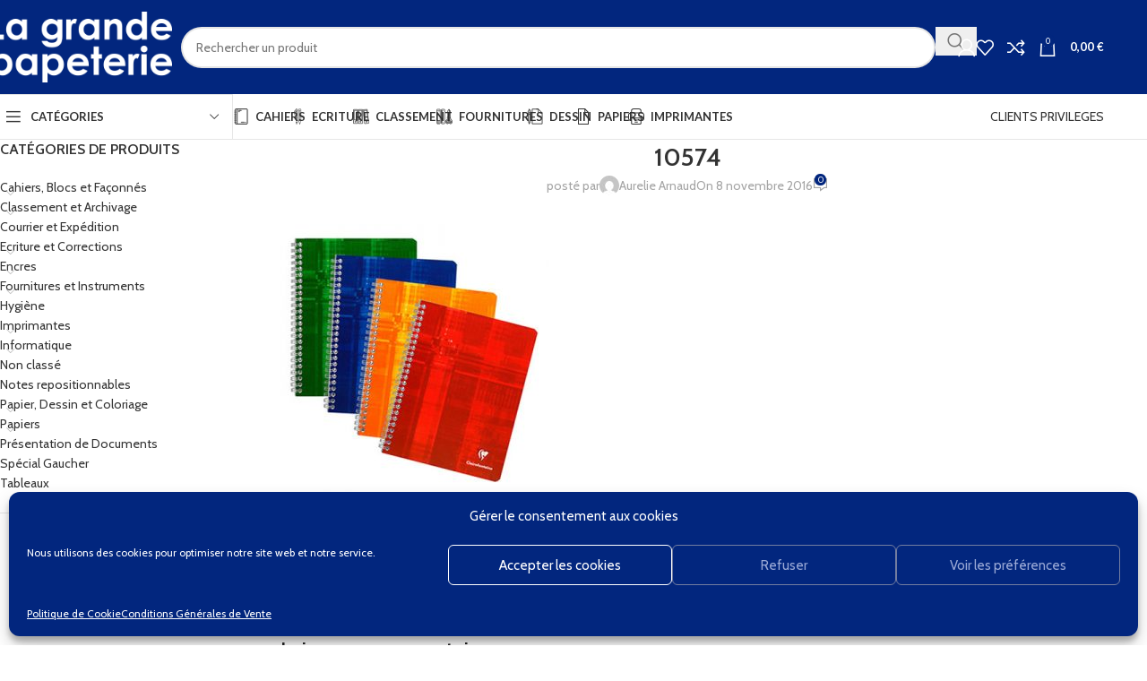

--- FILE ---
content_type: text/html; charset=UTF-8
request_url: https://www.lagrandepapeterie.fr/?attachment_id=193
body_size: 33411
content:
<!DOCTYPE html>
<html lang="fr-FR">
<head>
	<meta charset="UTF-8">
	<link rel="profile" href="https://gmpg.org/xfn/11">
	<link rel="pingback" href="https://www.lagrandepapeterie.fr/xmlrpc.php">

	<meta name='robots' content='index, follow, max-image-preview:large, max-snippet:-1, max-video-preview:-1' />
	<style>img:is([sizes="auto" i], [sizes^="auto," i]) { contain-intrinsic-size: 3000px 1500px }</style>
	
	<!-- This site is optimized with the Yoast SEO plugin v26.8 - https://yoast.com/product/yoast-seo-wordpress/ -->
	<title>10574 - La Grande Papeterie</title>
	<link rel="canonical" href="https://www.lagrandepapeterie.fr/" />
	<meta property="og:locale" content="fr_FR" />
	<meta property="og:type" content="article" />
	<meta property="og:title" content="10574 - La Grande Papeterie" />
	<meta property="og:url" content="https://www.lagrandepapeterie.fr/" />
	<meta property="og:site_name" content="La Grande Papeterie" />
	<meta property="og:image" content="https://www.lagrandepapeterie.fr" />
	<meta property="og:image:width" content="400" />
	<meta property="og:image:height" content="400" />
	<meta property="og:image:type" content="image/jpeg" />
	<meta name="twitter:card" content="summary_large_image" />
	<script type="application/ld+json" class="yoast-schema-graph">{"@context":"https://schema.org","@graph":[{"@type":"WebPage","@id":"https://www.lagrandepapeterie.fr/","url":"https://www.lagrandepapeterie.fr/","name":"10574 - La Grande Papeterie","isPartOf":{"@id":"https://www.lagrandepapeterie.fr/#website"},"primaryImageOfPage":{"@id":"https://www.lagrandepapeterie.fr/#primaryimage"},"image":{"@id":"https://www.lagrandepapeterie.fr/#primaryimage"},"thumbnailUrl":"https://www.lagrandepapeterie.fr/wp-content/uploads/2016/11/10574.jpg","datePublished":"2016-11-08T15:32:39+00:00","breadcrumb":{"@id":"https://www.lagrandepapeterie.fr/#breadcrumb"},"inLanguage":"fr-FR","potentialAction":[{"@type":"ReadAction","target":["https://www.lagrandepapeterie.fr/"]}]},{"@type":"ImageObject","inLanguage":"fr-FR","@id":"https://www.lagrandepapeterie.fr/#primaryimage","url":"https://www.lagrandepapeterie.fr/wp-content/uploads/2016/11/10574.jpg","contentUrl":"https://www.lagrandepapeterie.fr/wp-content/uploads/2016/11/10574.jpg","width":400,"height":400},{"@type":"BreadcrumbList","@id":"https://www.lagrandepapeterie.fr/#breadcrumb","itemListElement":[{"@type":"ListItem","position":1,"name":"Accueil","item":"https://www.lagrandepapeterie.fr/"},{"@type":"ListItem","position":2,"name":"Cahier Clairefontaine 100P 17x 22 cm 5&#215;5","item":"https://www.lagrandepapeterie.fr/boutique/cahiers/cahiers-cahiers/cahier-clairefontaine-100p-17x-22-cm-5x5/"},{"@type":"ListItem","position":3,"name":"10574"}]},{"@type":"WebSite","@id":"https://www.lagrandepapeterie.fr/#website","url":"https://www.lagrandepapeterie.fr/","name":"La Grande Papeterie","description":"","publisher":{"@id":"https://www.lagrandepapeterie.fr/#organization"},"potentialAction":[{"@type":"SearchAction","target":{"@type":"EntryPoint","urlTemplate":"https://www.lagrandepapeterie.fr/?s={search_term_string}"},"query-input":{"@type":"PropertyValueSpecification","valueRequired":true,"valueName":"search_term_string"}}],"inLanguage":"fr-FR"},{"@type":"Organization","@id":"https://www.lagrandepapeterie.fr/#organization","name":"Bureau Service","url":"https://www.lagrandepapeterie.fr/","logo":{"@type":"ImageObject","inLanguage":"fr-FR","@id":"https://www.lagrandepapeterie.fr/#/schema/logo/image/","url":"https://www.lagrandepapeterie.fr/wp-content/uploads/2016/08/Logo-couleur.png","contentUrl":"https://www.lagrandepapeterie.fr/wp-content/uploads/2016/08/Logo-couleur.png","width":1639,"height":353,"caption":"Bureau Service"},"image":{"@id":"https://www.lagrandepapeterie.fr/#/schema/logo/image/"}}]}</script>
	<!-- / Yoast SEO plugin. -->


<link rel='dns-prefetch' href='//fonts.googleapis.com' />
<link rel="alternate" type="application/rss+xml" title="La Grande Papeterie &raquo; Flux" href="https://www.lagrandepapeterie.fr/feed/" />
<link rel='stylesheet' id='woocp_css-css' href='https://www.lagrandepapeterie.fr/wp-content/plugins/woocommerce-client-privilege/css/front.css?ver=0.1.0' type='text/css' media='all' />
<link rel='stylesheet' id='dashicons-css' href='https://www.lagrandepapeterie.fr/wp-includes/css/dashicons.min.css?ver=6.8.3' type='text/css' media='all' />
<link rel='stylesheet' id='wp-block-library-css' href='https://www.lagrandepapeterie.fr/wp-includes/css/dist/block-library/style.min.css?ver=6.8.3' type='text/css' media='all' />
<style id='safe-svg-svg-icon-style-inline-css' type='text/css'>
.safe-svg-cover{text-align:center}.safe-svg-cover .safe-svg-inside{display:inline-block;max-width:100%}.safe-svg-cover svg{fill:currentColor;height:100%;max-height:100%;max-width:100%;width:100%}

</style>
<style id='global-styles-inline-css' type='text/css'>
:root{--wp--preset--aspect-ratio--square: 1;--wp--preset--aspect-ratio--4-3: 4/3;--wp--preset--aspect-ratio--3-4: 3/4;--wp--preset--aspect-ratio--3-2: 3/2;--wp--preset--aspect-ratio--2-3: 2/3;--wp--preset--aspect-ratio--16-9: 16/9;--wp--preset--aspect-ratio--9-16: 9/16;--wp--preset--color--black: #000000;--wp--preset--color--cyan-bluish-gray: #abb8c3;--wp--preset--color--white: #ffffff;--wp--preset--color--pale-pink: #f78da7;--wp--preset--color--vivid-red: #cf2e2e;--wp--preset--color--luminous-vivid-orange: #ff6900;--wp--preset--color--luminous-vivid-amber: #fcb900;--wp--preset--color--light-green-cyan: #7bdcb5;--wp--preset--color--vivid-green-cyan: #00d084;--wp--preset--color--pale-cyan-blue: #8ed1fc;--wp--preset--color--vivid-cyan-blue: #0693e3;--wp--preset--color--vivid-purple: #9b51e0;--wp--preset--gradient--vivid-cyan-blue-to-vivid-purple: linear-gradient(135deg,rgba(6,147,227,1) 0%,rgb(155,81,224) 100%);--wp--preset--gradient--light-green-cyan-to-vivid-green-cyan: linear-gradient(135deg,rgb(122,220,180) 0%,rgb(0,208,130) 100%);--wp--preset--gradient--luminous-vivid-amber-to-luminous-vivid-orange: linear-gradient(135deg,rgba(252,185,0,1) 0%,rgba(255,105,0,1) 100%);--wp--preset--gradient--luminous-vivid-orange-to-vivid-red: linear-gradient(135deg,rgba(255,105,0,1) 0%,rgb(207,46,46) 100%);--wp--preset--gradient--very-light-gray-to-cyan-bluish-gray: linear-gradient(135deg,rgb(238,238,238) 0%,rgb(169,184,195) 100%);--wp--preset--gradient--cool-to-warm-spectrum: linear-gradient(135deg,rgb(74,234,220) 0%,rgb(151,120,209) 20%,rgb(207,42,186) 40%,rgb(238,44,130) 60%,rgb(251,105,98) 80%,rgb(254,248,76) 100%);--wp--preset--gradient--blush-light-purple: linear-gradient(135deg,rgb(255,206,236) 0%,rgb(152,150,240) 100%);--wp--preset--gradient--blush-bordeaux: linear-gradient(135deg,rgb(254,205,165) 0%,rgb(254,45,45) 50%,rgb(107,0,62) 100%);--wp--preset--gradient--luminous-dusk: linear-gradient(135deg,rgb(255,203,112) 0%,rgb(199,81,192) 50%,rgb(65,88,208) 100%);--wp--preset--gradient--pale-ocean: linear-gradient(135deg,rgb(255,245,203) 0%,rgb(182,227,212) 50%,rgb(51,167,181) 100%);--wp--preset--gradient--electric-grass: linear-gradient(135deg,rgb(202,248,128) 0%,rgb(113,206,126) 100%);--wp--preset--gradient--midnight: linear-gradient(135deg,rgb(2,3,129) 0%,rgb(40,116,252) 100%);--wp--preset--font-size--small: 13px;--wp--preset--font-size--medium: 20px;--wp--preset--font-size--large: 36px;--wp--preset--font-size--x-large: 42px;--wp--preset--spacing--20: 0.44rem;--wp--preset--spacing--30: 0.67rem;--wp--preset--spacing--40: 1rem;--wp--preset--spacing--50: 1.5rem;--wp--preset--spacing--60: 2.25rem;--wp--preset--spacing--70: 3.38rem;--wp--preset--spacing--80: 5.06rem;--wp--preset--shadow--natural: 6px 6px 9px rgba(0, 0, 0, 0.2);--wp--preset--shadow--deep: 12px 12px 50px rgba(0, 0, 0, 0.4);--wp--preset--shadow--sharp: 6px 6px 0px rgba(0, 0, 0, 0.2);--wp--preset--shadow--outlined: 6px 6px 0px -3px rgba(255, 255, 255, 1), 6px 6px rgba(0, 0, 0, 1);--wp--preset--shadow--crisp: 6px 6px 0px rgba(0, 0, 0, 1);}:where(body) { margin: 0; }.wp-site-blocks > .alignleft { float: left; margin-right: 2em; }.wp-site-blocks > .alignright { float: right; margin-left: 2em; }.wp-site-blocks > .aligncenter { justify-content: center; margin-left: auto; margin-right: auto; }:where(.is-layout-flex){gap: 0.5em;}:where(.is-layout-grid){gap: 0.5em;}.is-layout-flow > .alignleft{float: left;margin-inline-start: 0;margin-inline-end: 2em;}.is-layout-flow > .alignright{float: right;margin-inline-start: 2em;margin-inline-end: 0;}.is-layout-flow > .aligncenter{margin-left: auto !important;margin-right: auto !important;}.is-layout-constrained > .alignleft{float: left;margin-inline-start: 0;margin-inline-end: 2em;}.is-layout-constrained > .alignright{float: right;margin-inline-start: 2em;margin-inline-end: 0;}.is-layout-constrained > .aligncenter{margin-left: auto !important;margin-right: auto !important;}.is-layout-constrained > :where(:not(.alignleft):not(.alignright):not(.alignfull)){margin-left: auto !important;margin-right: auto !important;}body .is-layout-flex{display: flex;}.is-layout-flex{flex-wrap: wrap;align-items: center;}.is-layout-flex > :is(*, div){margin: 0;}body .is-layout-grid{display: grid;}.is-layout-grid > :is(*, div){margin: 0;}body{padding-top: 0px;padding-right: 0px;padding-bottom: 0px;padding-left: 0px;}a:where(:not(.wp-element-button)){text-decoration: none;}:root :where(.wp-element-button, .wp-block-button__link){background-color: #32373c;border-width: 0;color: #fff;font-family: inherit;font-size: inherit;line-height: inherit;padding: calc(0.667em + 2px) calc(1.333em + 2px);text-decoration: none;}.has-black-color{color: var(--wp--preset--color--black) !important;}.has-cyan-bluish-gray-color{color: var(--wp--preset--color--cyan-bluish-gray) !important;}.has-white-color{color: var(--wp--preset--color--white) !important;}.has-pale-pink-color{color: var(--wp--preset--color--pale-pink) !important;}.has-vivid-red-color{color: var(--wp--preset--color--vivid-red) !important;}.has-luminous-vivid-orange-color{color: var(--wp--preset--color--luminous-vivid-orange) !important;}.has-luminous-vivid-amber-color{color: var(--wp--preset--color--luminous-vivid-amber) !important;}.has-light-green-cyan-color{color: var(--wp--preset--color--light-green-cyan) !important;}.has-vivid-green-cyan-color{color: var(--wp--preset--color--vivid-green-cyan) !important;}.has-pale-cyan-blue-color{color: var(--wp--preset--color--pale-cyan-blue) !important;}.has-vivid-cyan-blue-color{color: var(--wp--preset--color--vivid-cyan-blue) !important;}.has-vivid-purple-color{color: var(--wp--preset--color--vivid-purple) !important;}.has-black-background-color{background-color: var(--wp--preset--color--black) !important;}.has-cyan-bluish-gray-background-color{background-color: var(--wp--preset--color--cyan-bluish-gray) !important;}.has-white-background-color{background-color: var(--wp--preset--color--white) !important;}.has-pale-pink-background-color{background-color: var(--wp--preset--color--pale-pink) !important;}.has-vivid-red-background-color{background-color: var(--wp--preset--color--vivid-red) !important;}.has-luminous-vivid-orange-background-color{background-color: var(--wp--preset--color--luminous-vivid-orange) !important;}.has-luminous-vivid-amber-background-color{background-color: var(--wp--preset--color--luminous-vivid-amber) !important;}.has-light-green-cyan-background-color{background-color: var(--wp--preset--color--light-green-cyan) !important;}.has-vivid-green-cyan-background-color{background-color: var(--wp--preset--color--vivid-green-cyan) !important;}.has-pale-cyan-blue-background-color{background-color: var(--wp--preset--color--pale-cyan-blue) !important;}.has-vivid-cyan-blue-background-color{background-color: var(--wp--preset--color--vivid-cyan-blue) !important;}.has-vivid-purple-background-color{background-color: var(--wp--preset--color--vivid-purple) !important;}.has-black-border-color{border-color: var(--wp--preset--color--black) !important;}.has-cyan-bluish-gray-border-color{border-color: var(--wp--preset--color--cyan-bluish-gray) !important;}.has-white-border-color{border-color: var(--wp--preset--color--white) !important;}.has-pale-pink-border-color{border-color: var(--wp--preset--color--pale-pink) !important;}.has-vivid-red-border-color{border-color: var(--wp--preset--color--vivid-red) !important;}.has-luminous-vivid-orange-border-color{border-color: var(--wp--preset--color--luminous-vivid-orange) !important;}.has-luminous-vivid-amber-border-color{border-color: var(--wp--preset--color--luminous-vivid-amber) !important;}.has-light-green-cyan-border-color{border-color: var(--wp--preset--color--light-green-cyan) !important;}.has-vivid-green-cyan-border-color{border-color: var(--wp--preset--color--vivid-green-cyan) !important;}.has-pale-cyan-blue-border-color{border-color: var(--wp--preset--color--pale-cyan-blue) !important;}.has-vivid-cyan-blue-border-color{border-color: var(--wp--preset--color--vivid-cyan-blue) !important;}.has-vivid-purple-border-color{border-color: var(--wp--preset--color--vivid-purple) !important;}.has-vivid-cyan-blue-to-vivid-purple-gradient-background{background: var(--wp--preset--gradient--vivid-cyan-blue-to-vivid-purple) !important;}.has-light-green-cyan-to-vivid-green-cyan-gradient-background{background: var(--wp--preset--gradient--light-green-cyan-to-vivid-green-cyan) !important;}.has-luminous-vivid-amber-to-luminous-vivid-orange-gradient-background{background: var(--wp--preset--gradient--luminous-vivid-amber-to-luminous-vivid-orange) !important;}.has-luminous-vivid-orange-to-vivid-red-gradient-background{background: var(--wp--preset--gradient--luminous-vivid-orange-to-vivid-red) !important;}.has-very-light-gray-to-cyan-bluish-gray-gradient-background{background: var(--wp--preset--gradient--very-light-gray-to-cyan-bluish-gray) !important;}.has-cool-to-warm-spectrum-gradient-background{background: var(--wp--preset--gradient--cool-to-warm-spectrum) !important;}.has-blush-light-purple-gradient-background{background: var(--wp--preset--gradient--blush-light-purple) !important;}.has-blush-bordeaux-gradient-background{background: var(--wp--preset--gradient--blush-bordeaux) !important;}.has-luminous-dusk-gradient-background{background: var(--wp--preset--gradient--luminous-dusk) !important;}.has-pale-ocean-gradient-background{background: var(--wp--preset--gradient--pale-ocean) !important;}.has-electric-grass-gradient-background{background: var(--wp--preset--gradient--electric-grass) !important;}.has-midnight-gradient-background{background: var(--wp--preset--gradient--midnight) !important;}.has-small-font-size{font-size: var(--wp--preset--font-size--small) !important;}.has-medium-font-size{font-size: var(--wp--preset--font-size--medium) !important;}.has-large-font-size{font-size: var(--wp--preset--font-size--large) !important;}.has-x-large-font-size{font-size: var(--wp--preset--font-size--x-large) !important;}
:where(.wp-block-post-template.is-layout-flex){gap: 1.25em;}:where(.wp-block-post-template.is-layout-grid){gap: 1.25em;}
:where(.wp-block-columns.is-layout-flex){gap: 2em;}:where(.wp-block-columns.is-layout-grid){gap: 2em;}
:root :where(.wp-block-pullquote){font-size: 1.5em;line-height: 1.6;}
</style>
<link rel='stylesheet' id='sr7css-css' href='//www.lagrandepapeterie.fr/wp-content/plugins/revslider/public/css/sr7.css?ver=6.7.35' type='text/css' media='all' />
<style id='woocommerce-inline-inline-css' type='text/css'>
.woocommerce form .form-row .required { visibility: visible; }
</style>
<link rel='stylesheet' id='cmplz-general-css' href='https://www.lagrandepapeterie.fr/wp-content/plugins/complianz-gdpr/assets/css/cookieblocker.min.css?ver=1765938602' type='text/css' media='all' />
<link rel='stylesheet' id='js_composer_front-css' href='https://www.lagrandepapeterie.fr/wp-content/plugins/js_composer/assets/css/js_composer.min.css?ver=8.5' type='text/css' media='all' />
<link rel='stylesheet' id='wd-style-base-css' href='https://www.lagrandepapeterie.fr/wp-content/themes/woodmart/css/parts/base.min.css?ver=8.2.5' type='text/css' media='all' />
<link rel='stylesheet' id='wd-helpers-wpb-elem-css' href='https://www.lagrandepapeterie.fr/wp-content/themes/woodmart/css/parts/helpers-wpb-elem.min.css?ver=8.2.5' type='text/css' media='all' />
<link rel='stylesheet' id='wd-lazy-loading-css' href='https://www.lagrandepapeterie.fr/wp-content/themes/woodmart/css/parts/opt-lazy-load.min.css?ver=8.2.5' type='text/css' media='all' />
<link rel='stylesheet' id='wd-revolution-slider-css' href='https://www.lagrandepapeterie.fr/wp-content/themes/woodmart/css/parts/int-rev-slider.min.css?ver=8.2.5' type='text/css' media='all' />
<link rel='stylesheet' id='wd-wpbakery-base-css' href='https://www.lagrandepapeterie.fr/wp-content/themes/woodmart/css/parts/int-wpb-base.min.css?ver=8.2.5' type='text/css' media='all' />
<link rel='stylesheet' id='wd-wpbakery-base-deprecated-css' href='https://www.lagrandepapeterie.fr/wp-content/themes/woodmart/css/parts/int-wpb-base-deprecated.min.css?ver=8.2.5' type='text/css' media='all' />
<link rel='stylesheet' id='wd-notices-fixed-css' href='https://www.lagrandepapeterie.fr/wp-content/themes/woodmart/css/parts/woo-opt-sticky-notices-old.min.css?ver=8.2.5' type='text/css' media='all' />
<link rel='stylesheet' id='wd-woocommerce-base-css' href='https://www.lagrandepapeterie.fr/wp-content/themes/woodmart/css/parts/woocommerce-base.min.css?ver=8.2.5' type='text/css' media='all' />
<link rel='stylesheet' id='wd-mod-star-rating-css' href='https://www.lagrandepapeterie.fr/wp-content/themes/woodmart/css/parts/mod-star-rating.min.css?ver=8.2.5' type='text/css' media='all' />
<link rel='stylesheet' id='wd-woocommerce-block-notices-css' href='https://www.lagrandepapeterie.fr/wp-content/themes/woodmart/css/parts/woo-mod-block-notices.min.css?ver=8.2.5' type='text/css' media='all' />
<link rel='stylesheet' id='wd-wp-blocks-css' href='https://www.lagrandepapeterie.fr/wp-content/themes/woodmart/css/parts/wp-blocks.min.css?ver=8.2.5' type='text/css' media='all' />
<link rel='stylesheet' id='child-style-css' href='https://www.lagrandepapeterie.fr/wp-content/themes/woodmart-child/style.css?ver=8.2.5' type='text/css' media='all' />
<link rel='stylesheet' id='wd-header-base-css' href='https://www.lagrandepapeterie.fr/wp-content/themes/woodmart/css/parts/header-base.min.css?ver=8.2.5' type='text/css' media='all' />
<link rel='stylesheet' id='wd-mod-tools-css' href='https://www.lagrandepapeterie.fr/wp-content/themes/woodmart/css/parts/mod-tools.min.css?ver=8.2.5' type='text/css' media='all' />
<link rel='stylesheet' id='wd-header-search-css' href='https://www.lagrandepapeterie.fr/wp-content/themes/woodmart/css/parts/header-el-search.min.css?ver=8.2.5' type='text/css' media='all' />
<link rel='stylesheet' id='wd-header-search-form-css' href='https://www.lagrandepapeterie.fr/wp-content/themes/woodmart/css/parts/header-el-search-form.min.css?ver=8.2.5' type='text/css' media='all' />
<link rel='stylesheet' id='wd-wd-search-form-css' href='https://www.lagrandepapeterie.fr/wp-content/themes/woodmart/css/parts/wd-search-form.min.css?ver=8.2.5' type='text/css' media='all' />
<link rel='stylesheet' id='wd-wd-search-results-css' href='https://www.lagrandepapeterie.fr/wp-content/themes/woodmart/css/parts/wd-search-results.min.css?ver=8.2.5' type='text/css' media='all' />
<link rel='stylesheet' id='wd-wd-search-dropdown-css' href='https://www.lagrandepapeterie.fr/wp-content/themes/woodmart/css/parts/wd-search-dropdown.min.css?ver=8.2.5' type='text/css' media='all' />
<link rel='stylesheet' id='wd-woo-mod-login-form-css' href='https://www.lagrandepapeterie.fr/wp-content/themes/woodmart/css/parts/woo-mod-login-form.min.css?ver=8.2.5' type='text/css' media='all' />
<link rel='stylesheet' id='wd-header-my-account-css' href='https://www.lagrandepapeterie.fr/wp-content/themes/woodmart/css/parts/header-el-my-account.min.css?ver=8.2.5' type='text/css' media='all' />
<link rel='stylesheet' id='wd-header-elements-base-css' href='https://www.lagrandepapeterie.fr/wp-content/themes/woodmart/css/parts/header-el-base.min.css?ver=8.2.5' type='text/css' media='all' />
<link rel='stylesheet' id='wd-header-cart-side-css' href='https://www.lagrandepapeterie.fr/wp-content/themes/woodmart/css/parts/header-el-cart-side.min.css?ver=8.2.5' type='text/css' media='all' />
<link rel='stylesheet' id='wd-header-cart-css' href='https://www.lagrandepapeterie.fr/wp-content/themes/woodmart/css/parts/header-el-cart.min.css?ver=8.2.5' type='text/css' media='all' />
<link rel='stylesheet' id='wd-widget-shopping-cart-css' href='https://www.lagrandepapeterie.fr/wp-content/themes/woodmart/css/parts/woo-widget-shopping-cart.min.css?ver=8.2.5' type='text/css' media='all' />
<link rel='stylesheet' id='wd-widget-product-list-css' href='https://www.lagrandepapeterie.fr/wp-content/themes/woodmart/css/parts/woo-widget-product-list.min.css?ver=8.2.5' type='text/css' media='all' />
<link rel='stylesheet' id='wd-header-mobile-nav-dropdown-css' href='https://www.lagrandepapeterie.fr/wp-content/themes/woodmart/css/parts/header-el-mobile-nav-dropdown.min.css?ver=8.2.5' type='text/css' media='all' />
<link rel='stylesheet' id='wd-header-categories-nav-css' href='https://www.lagrandepapeterie.fr/wp-content/themes/woodmart/css/parts/header-el-category-nav.min.css?ver=8.2.5' type='text/css' media='all' />
<link rel='stylesheet' id='wd-mod-nav-vertical-css' href='https://www.lagrandepapeterie.fr/wp-content/themes/woodmart/css/parts/mod-nav-vertical.min.css?ver=8.2.5' type='text/css' media='all' />
<link rel='stylesheet' id='wd-mod-nav-vertical-design-default-css' href='https://www.lagrandepapeterie.fr/wp-content/themes/woodmart/css/parts/mod-nav-vertical-design-default.min.css?ver=8.2.5' type='text/css' media='all' />
<link rel='stylesheet' id='wd-mod-nav-menu-label-css' href='https://www.lagrandepapeterie.fr/wp-content/themes/woodmart/css/parts/mod-nav-menu-label.min.css?ver=8.2.5' type='text/css' media='all' />
<link rel='stylesheet' id='wd-button-css' href='https://www.lagrandepapeterie.fr/wp-content/themes/woodmart/css/parts/el-button.min.css?ver=8.2.5' type='text/css' media='all' />
<link rel='stylesheet' id='wd-page-title-css' href='https://www.lagrandepapeterie.fr/wp-content/themes/woodmart/css/parts/page-title.min.css?ver=8.2.5' type='text/css' media='all' />
<link rel='stylesheet' id='wd-off-canvas-sidebar-css' href='https://www.lagrandepapeterie.fr/wp-content/themes/woodmart/css/parts/opt-off-canvas-sidebar.min.css?ver=8.2.5' type='text/css' media='all' />
<link rel='stylesheet' id='wd-widget-product-cat-css' href='https://www.lagrandepapeterie.fr/wp-content/themes/woodmart/css/parts/woo-widget-product-cat.min.css?ver=8.2.5' type='text/css' media='all' />
<link rel='stylesheet' id='wd-post-types-mod-predefined-css' href='https://www.lagrandepapeterie.fr/wp-content/themes/woodmart/css/parts/post-types-mod-predefined.min.css?ver=8.2.5' type='text/css' media='all' />
<link rel='stylesheet' id='wd-post-types-mod-categories-style-bg-css' href='https://www.lagrandepapeterie.fr/wp-content/themes/woodmart/css/parts/post-types-mod-categories-style-bg.min.css?ver=8.2.5' type='text/css' media='all' />
<link rel='stylesheet' id='wd-blog-single-predefined-css' href='https://www.lagrandepapeterie.fr/wp-content/themes/woodmart/css/parts/blog-single-predefined.min.css?ver=8.2.5' type='text/css' media='all' />
<link rel='stylesheet' id='wd-blog-mod-author-css' href='https://www.lagrandepapeterie.fr/wp-content/themes/woodmart/css/parts/blog-mod-author.min.css?ver=8.2.5' type='text/css' media='all' />
<link rel='stylesheet' id='wd-blog-mod-comments-button-css' href='https://www.lagrandepapeterie.fr/wp-content/themes/woodmart/css/parts/blog-mod-comments-button.min.css?ver=8.2.5' type='text/css' media='all' />
<link rel='stylesheet' id='wd-social-icons-css' href='https://www.lagrandepapeterie.fr/wp-content/themes/woodmart/css/parts/el-social-icons.min.css?ver=8.2.5' type='text/css' media='all' />
<link rel='stylesheet' id='wd-social-icons-styles-css' href='https://www.lagrandepapeterie.fr/wp-content/themes/woodmart/css/parts/el-social-styles.min.css?ver=8.2.5' type='text/css' media='all' />
<link rel='stylesheet' id='wd-post-types-el-page-navigation-css' href='https://www.lagrandepapeterie.fr/wp-content/themes/woodmart/css/parts/post-types-el-page-navigation.min.css?ver=8.2.5' type='text/css' media='all' />
<link rel='stylesheet' id='wd-blog-loop-base-css' href='https://www.lagrandepapeterie.fr/wp-content/themes/woodmart/css/parts/blog-loop-base.min.css?ver=8.2.5' type='text/css' media='all' />
<link rel='stylesheet' id='wd-blog-loop-design-masonry-css' href='https://www.lagrandepapeterie.fr/wp-content/themes/woodmart/css/parts/blog-loop-design-masonry.min.css?ver=8.2.5' type='text/css' media='all' />
<link rel='stylesheet' id='wd-swiper-css' href='https://www.lagrandepapeterie.fr/wp-content/themes/woodmart/css/parts/lib-swiper.min.css?ver=8.2.5' type='text/css' media='all' />
<link rel='stylesheet' id='wd-post-types-mod-comments-css' href='https://www.lagrandepapeterie.fr/wp-content/themes/woodmart/css/parts/post-types-mod-comments.min.css?ver=8.2.5' type='text/css' media='all' />
<link rel='stylesheet' id='wd-footer-base-css' href='https://www.lagrandepapeterie.fr/wp-content/themes/woodmart/css/parts/footer-base.min.css?ver=8.2.5' type='text/css' media='all' />
<link rel='stylesheet' id='wd-responsive-text-css' href='https://www.lagrandepapeterie.fr/wp-content/themes/woodmart/css/parts/el-responsive-text.min.css?ver=8.2.5' type='text/css' media='all' />
<link rel='stylesheet' id='wd-scroll-top-css' href='https://www.lagrandepapeterie.fr/wp-content/themes/woodmart/css/parts/opt-scrolltotop.min.css?ver=8.2.5' type='text/css' media='all' />
<link rel='stylesheet' id='wd-cookies-popup-css' href='https://www.lagrandepapeterie.fr/wp-content/themes/woodmart/css/parts/opt-cookies.min.css?ver=8.2.5' type='text/css' media='all' />
<link rel='stylesheet' id='wd-bottom-toolbar-css' href='https://www.lagrandepapeterie.fr/wp-content/themes/woodmart/css/parts/opt-bottom-toolbar.min.css?ver=8.2.5' type='text/css' media='all' />
<link rel='stylesheet' id='wd-mod-sticky-sidebar-opener-css' href='https://www.lagrandepapeterie.fr/wp-content/themes/woodmart/css/parts/mod-sticky-sidebar-opener.min.css?ver=8.2.5' type='text/css' media='all' />
<link rel='stylesheet' id='xts-google-fonts-css' href='https://fonts.googleapis.com/css?family=Cabin%3A400%2C600%7CLato%3A400%2C700&#038;ver=8.2.5' type='text/css' media='all' />
<script type="text/javascript" src="https://www.lagrandepapeterie.fr/wp-includes/js/jquery/jquery.min.js?ver=3.7.1" id="jquery-core-js"></script>
<script type="text/javascript" src="https://www.lagrandepapeterie.fr/wp-includes/js/jquery/jquery-migrate.min.js?ver=3.4.1" id="jquery-migrate-js"></script>
<script type="text/javascript" src="https://www.lagrandepapeterie.fr/wp-content/plugins/woocommerce-client-privilege/js/front-script.js?ver=6.8.3" id="clients-privileges-front-js"></script>
<script type="text/javascript" src="//www.lagrandepapeterie.fr/wp-content/plugins/revslider/public/js/libs/tptools.js?ver=6.7.35" id="tp-tools-js" async="async" data-wp-strategy="async"></script>
<script type="text/javascript" src="//www.lagrandepapeterie.fr/wp-content/plugins/revslider/public/js/sr7.js?ver=6.7.35" id="sr7-js" async="async" data-wp-strategy="async"></script>
<script type="text/javascript" src="https://www.lagrandepapeterie.fr/wp-content/plugins/woocommerce/assets/js/jquery-blockui/jquery.blockUI.min.js?ver=2.7.0-wc.10.4.3" id="wc-jquery-blockui-js" data-wp-strategy="defer"></script>
<script type="text/javascript" id="wc-add-to-cart-js-extra">
/* <![CDATA[ */
var wc_add_to_cart_params = {"ajax_url":"\/wp-admin\/admin-ajax.php","wc_ajax_url":"\/?wc-ajax=%%endpoint%%","i18n_view_cart":"Voir le panier","cart_url":"https:\/\/www.lagrandepapeterie.fr\/panier\/","is_cart":"","cart_redirect_after_add":"no"};
/* ]]> */
</script>
<script type="text/javascript" src="https://www.lagrandepapeterie.fr/wp-content/plugins/woocommerce/assets/js/frontend/add-to-cart.min.js?ver=10.4.3" id="wc-add-to-cart-js" data-wp-strategy="defer"></script>
<script type="text/javascript" src="https://www.lagrandepapeterie.fr/wp-content/plugins/woocommerce/assets/js/js-cookie/js.cookie.min.js?ver=2.1.4-wc.10.4.3" id="wc-js-cookie-js" defer="defer" data-wp-strategy="defer"></script>
<script type="text/javascript" id="woocommerce-js-extra">
/* <![CDATA[ */
var woocommerce_params = {"ajax_url":"\/wp-admin\/admin-ajax.php","wc_ajax_url":"\/?wc-ajax=%%endpoint%%","i18n_password_show":"Afficher le mot de passe","i18n_password_hide":"Masquer le mot de passe"};
/* ]]> */
</script>
<script type="text/javascript" src="https://www.lagrandepapeterie.fr/wp-content/plugins/woocommerce/assets/js/frontend/woocommerce.min.js?ver=10.4.3" id="woocommerce-js" defer="defer" data-wp-strategy="defer"></script>
<script type="text/javascript" src="https://www.lagrandepapeterie.fr/wp-content/plugins/js_composer/assets/js/vendors/woocommerce-add-to-cart.js?ver=8.5" id="vc_woocommerce-add-to-cart-js-js"></script>
<script type="text/javascript" src="https://www.lagrandepapeterie.fr/wp-content/themes/woodmart/js/libs/device.min.js?ver=8.2.5" id="wd-device-library-js"></script>
<script type="text/javascript" src="https://www.lagrandepapeterie.fr/wp-content/themes/woodmart/js/scripts/global/scrollBar.min.js?ver=8.2.5" id="wd-scrollbar-js"></script>
<script></script><link rel="https://api.w.org/" href="https://www.lagrandepapeterie.fr/wp-json/" /><link rel="alternate" title="JSON" type="application/json" href="https://www.lagrandepapeterie.fr/wp-json/wp/v2/media/193" /><link rel="EditURI" type="application/rsd+xml" title="RSD" href="https://www.lagrandepapeterie.fr/xmlrpc.php?rsd" />
<meta name="generator" content="WordPress 6.8.3" />
<meta name="generator" content="WooCommerce 10.4.3" />
<link rel='shortlink' href='https://www.lagrandepapeterie.fr/?p=193' />
<link rel="alternate" title="oEmbed (JSON)" type="application/json+oembed" href="https://www.lagrandepapeterie.fr/wp-json/oembed/1.0/embed?url=https%3A%2F%2Fwww.lagrandepapeterie.fr%2F%3Fattachment_id%3D193" />
<link rel="alternate" title="oEmbed (XML)" type="text/xml+oembed" href="https://www.lagrandepapeterie.fr/wp-json/oembed/1.0/embed?url=https%3A%2F%2Fwww.lagrandepapeterie.fr%2F%3Fattachment_id%3D193&#038;format=xml" />
			<style>.cmplz-hidden {
					display: none !important;
				}</style>					<meta name="viewport" content="width=device-width, initial-scale=1.0, maximum-scale=1.0, user-scalable=no">
										<noscript><style>.woocommerce-product-gallery{ opacity: 1 !important; }</style></noscript>
	<meta name="generator" content="Powered by WPBakery Page Builder - drag and drop page builder for WordPress."/>
<link rel="preconnect" href="https://fonts.googleapis.com">
<link rel="preconnect" href="https://fonts.gstatic.com/" crossorigin>
<meta name="generator" content="Powered by Slider Revolution 6.7.35 - responsive, Mobile-Friendly Slider Plugin for WordPress with comfortable drag and drop interface." />
<link rel="icon" href="https://www.lagrandepapeterie.fr/wp-content/uploads/2020/06/cropped-LGP-icon-512x512-La-grande-papeterie-32x32.png" sizes="32x32" />
<link rel="icon" href="https://www.lagrandepapeterie.fr/wp-content/uploads/2020/06/cropped-LGP-icon-512x512-La-grande-papeterie-192x192.png" sizes="192x192" />
<link rel="apple-touch-icon" href="https://www.lagrandepapeterie.fr/wp-content/uploads/2020/06/cropped-LGP-icon-512x512-La-grande-papeterie-180x180.png" />
<meta name="msapplication-TileImage" content="https://www.lagrandepapeterie.fr/wp-content/uploads/2020/06/cropped-LGP-icon-512x512-La-grande-papeterie-270x270.png" />
<script>
	window._tpt			??= {};
	window.SR7			??= {};
	_tpt.R				??= {};
	_tpt.R.fonts		??= {};
	_tpt.R.fonts.customFonts??= {};
	SR7.devMode			=  false;
	SR7.F 				??= {};
	SR7.G				??= {};
	SR7.LIB				??= {};
	SR7.E				??= {};
	SR7.E.gAddons		??= {};
	SR7.E.php 			??= {};
	SR7.E.nonce			= '7cadf24536';
	SR7.E.ajaxurl		= 'https://www.lagrandepapeterie.fr/wp-admin/admin-ajax.php';
	SR7.E.resturl		= 'https://www.lagrandepapeterie.fr/wp-json/';
	SR7.E.slug_path		= 'revslider/revslider.php';
	SR7.E.slug			= 'revslider';
	SR7.E.plugin_url	= 'https://www.lagrandepapeterie.fr/wp-content/plugins/revslider/';
	SR7.E.wp_plugin_url = 'https://www.lagrandepapeterie.fr/wp-content/plugins/';
	SR7.E.revision		= '6.7.35';
	SR7.E.fontBaseUrl	= '';
	SR7.G.breakPoints 	= [1240,1024,778,480];
	SR7.E.modules 		= ['module','page','slide','layer','draw','animate','srtools','canvas','defaults','carousel','navigation','media','modifiers','migration'];
	SR7.E.libs 			= ['WEBGL'];
	SR7.E.css 			= ['csslp','cssbtns','cssfilters','cssnav','cssmedia'];
	SR7.E.resources		= {};
	SR7.E.ytnc			= false;
	SR7.JSON			??= {};
/*! Slider Revolution 7.0 - Page Processor */
!function(){"use strict";window.SR7??={},window._tpt??={},SR7.version="Slider Revolution 6.7.16",_tpt.getMobileZoom=()=>_tpt.is_mobile?document.documentElement.clientWidth/window.innerWidth:1,_tpt.getWinDim=function(t){_tpt.screenHeightWithUrlBar??=window.innerHeight;let e=SR7.F?.modal?.visible&&SR7.M[SR7.F.module.getIdByAlias(SR7.F.modal.requested)];_tpt.scrollBar=window.innerWidth!==document.documentElement.clientWidth||e&&window.innerWidth!==e.c.module.clientWidth,_tpt.winW=_tpt.getMobileZoom()*window.innerWidth-(_tpt.scrollBar||"prepare"==t?_tpt.scrollBarW??_tpt.mesureScrollBar():0),_tpt.winH=_tpt.getMobileZoom()*window.innerHeight,_tpt.winWAll=document.documentElement.clientWidth},_tpt.getResponsiveLevel=function(t,e){SR7.M[e];return _tpt.closestGE(t,_tpt.winWAll)},_tpt.mesureScrollBar=function(){let t=document.createElement("div");return t.className="RSscrollbar-measure",t.style.width="100px",t.style.height="100px",t.style.overflow="scroll",t.style.position="absolute",t.style.top="-9999px",document.body.appendChild(t),_tpt.scrollBarW=t.offsetWidth-t.clientWidth,document.body.removeChild(t),_tpt.scrollBarW},_tpt.loadCSS=async function(t,e,s){return s?_tpt.R.fonts.required[e].status=1:(_tpt.R[e]??={},_tpt.R[e].status=1),new Promise(((i,n)=>{if(_tpt.isStylesheetLoaded(t))s?_tpt.R.fonts.required[e].status=2:_tpt.R[e].status=2,i();else{const o=document.createElement("link");o.rel="stylesheet";let l="text",r="css";o["type"]=l+"/"+r,o.href=t,o.onload=()=>{s?_tpt.R.fonts.required[e].status=2:_tpt.R[e].status=2,i()},o.onerror=()=>{s?_tpt.R.fonts.required[e].status=3:_tpt.R[e].status=3,n(new Error(`Failed to load CSS: ${t}`))},document.head.appendChild(o)}}))},_tpt.addContainer=function(t){const{tag:e="div",id:s,class:i,datas:n,textContent:o,iHTML:l}=t,r=document.createElement(e);if(s&&""!==s&&(r.id=s),i&&""!==i&&(r.className=i),n)for(const[t,e]of Object.entries(n))"style"==t?r.style.cssText=e:r.setAttribute(`data-${t}`,e);return o&&(r.textContent=o),l&&(r.innerHTML=l),r},_tpt.collector=function(){return{fragment:new DocumentFragment,add(t){var e=_tpt.addContainer(t);return this.fragment.appendChild(e),e},append(t){t.appendChild(this.fragment)}}},_tpt.isStylesheetLoaded=function(t){let e=t.split("?")[0];return Array.from(document.querySelectorAll('link[rel="stylesheet"], link[rel="preload"]')).some((t=>t.href.split("?")[0]===e))},_tpt.preloader={requests:new Map,preloaderTemplates:new Map,show:function(t,e){if(!e||!t)return;const{type:s,color:i}=e;if(s<0||"off"==s)return;const n=`preloader_${s}`;let o=this.preloaderTemplates.get(n);o||(o=this.build(s,i),this.preloaderTemplates.set(n,o)),this.requests.has(t)||this.requests.set(t,{count:0});const l=this.requests.get(t);clearTimeout(l.timer),l.count++,1===l.count&&(l.timer=setTimeout((()=>{l.preloaderClone=o.cloneNode(!0),l.anim&&l.anim.kill(),void 0!==_tpt.gsap?l.anim=_tpt.gsap.fromTo(l.preloaderClone,1,{opacity:0},{opacity:1}):l.preloaderClone.classList.add("sr7-fade-in"),t.appendChild(l.preloaderClone)}),150))},hide:function(t){if(!this.requests.has(t))return;const e=this.requests.get(t);e.count--,e.count<0&&(e.count=0),e.anim&&e.anim.kill(),0===e.count&&(clearTimeout(e.timer),e.preloaderClone&&(e.preloaderClone.classList.remove("sr7-fade-in"),e.anim=_tpt.gsap.to(e.preloaderClone,.3,{opacity:0,onComplete:function(){e.preloaderClone.remove()}})))},state:function(t){if(!this.requests.has(t))return!1;return this.requests.get(t).count>0},build:(t,e="#ffffff",s="")=>{if(t<0||"off"===t)return null;const i=parseInt(t);if(t="prlt"+i,isNaN(i))return null;if(_tpt.loadCSS(SR7.E.plugin_url+"public/css/preloaders/t"+i+".css","preloader_"+t),isNaN(i)||i<6){const n=`background-color:${e}`,o=1===i||2==i?n:"",l=3===i||4==i?n:"",r=_tpt.collector();["dot1","dot2","bounce1","bounce2","bounce3"].forEach((t=>r.add({tag:"div",class:t,datas:{style:l}})));const d=_tpt.addContainer({tag:"sr7-prl",class:`${t} ${s}`,datas:{style:o}});return r.append(d),d}{let n={};if(7===i){let t;e.startsWith("#")?(t=e.replace("#",""),t=`rgba(${parseInt(t.substring(0,2),16)}, ${parseInt(t.substring(2,4),16)}, ${parseInt(t.substring(4,6),16)}, `):e.startsWith("rgb")&&(t=e.slice(e.indexOf("(")+1,e.lastIndexOf(")")).split(",").map((t=>t.trim())),t=`rgba(${t[0]}, ${t[1]}, ${t[2]}, `),t&&(n.style=`border-top-color: ${t}0.65); border-bottom-color: ${t}0.15); border-left-color: ${t}0.65); border-right-color: ${t}0.15)`)}else 12===i&&(n.style=`background:${e}`);const o=[10,0,4,2,5,9,0,4,4,2][i-6],l=_tpt.collector(),r=l.add({tag:"div",class:"sr7-prl-inner",datas:n});Array.from({length:o}).forEach((()=>r.appendChild(l.add({tag:"span",datas:{style:`background:${e}`}}))));const d=_tpt.addContainer({tag:"sr7-prl",class:`${t} ${s}`});return l.append(d),d}}},SR7.preLoader={show:(t,e)=>{"off"!==(SR7.M[t]?.settings?.pLoader?.type??"off")&&_tpt.preloader.show(e||SR7.M[t].c.module,SR7.M[t]?.settings?.pLoader??{color:"#fff",type:10})},hide:(t,e)=>{"off"!==(SR7.M[t]?.settings?.pLoader?.type??"off")&&_tpt.preloader.hide(e||SR7.M[t].c.module)},state:(t,e)=>_tpt.preloader.state(e||SR7.M[t].c.module)},_tpt.prepareModuleHeight=function(t){window.SR7.M??={},window.SR7.M[t.id]??={},"ignore"==t.googleFont&&(SR7.E.ignoreGoogleFont=!0);let e=window.SR7.M[t.id];if(null==_tpt.scrollBarW&&_tpt.mesureScrollBar(),e.c??={},e.states??={},e.settings??={},e.settings.size??={},t.fixed&&(e.settings.fixed=!0),e.c.module=document.querySelector("sr7-module#"+t.id),e.c.adjuster=e.c.module.getElementsByTagName("sr7-adjuster")[0],e.c.content=e.c.module.getElementsByTagName("sr7-content")[0],"carousel"==t.type&&(e.c.carousel=e.c.content.getElementsByTagName("sr7-carousel")[0]),null==e.c.module||null==e.c.module)return;t.plType&&t.plColor&&(e.settings.pLoader={type:t.plType,color:t.plColor}),void 0===t.plType||"off"===t.plType||SR7.preLoader.state(t.id)&&SR7.preLoader.state(t.id,e.c.module)||SR7.preLoader.show(t.id,e.c.module),_tpt.winW||_tpt.getWinDim("prepare"),_tpt.getWinDim();let s=""+e.c.module.dataset?.modal;"modal"==s||"true"==s||"undefined"!==s&&"false"!==s||(e.settings.size.fullWidth=t.size.fullWidth,e.LEV??=_tpt.getResponsiveLevel(window.SR7.G.breakPoints,t.id),t.vpt=_tpt.fillArray(t.vpt,5),e.settings.vPort=t.vpt[e.LEV],void 0!==t.el&&"720"==t.el[4]&&t.gh[4]!==t.el[4]&&"960"==t.el[3]&&t.gh[3]!==t.el[3]&&"768"==t.el[2]&&t.gh[2]!==t.el[2]&&delete t.el,e.settings.size.height=null==t.el||null==t.el[e.LEV]||0==t.el[e.LEV]||"auto"==t.el[e.LEV]?_tpt.fillArray(t.gh,5,-1):_tpt.fillArray(t.el,5,-1),e.settings.size.width=_tpt.fillArray(t.gw,5,-1),e.settings.size.minHeight=_tpt.fillArray(t.mh??[0],5,-1),e.cacheSize={fullWidth:e.settings.size?.fullWidth,fullHeight:e.settings.size?.fullHeight},void 0!==t.off&&(t.off?.t&&(e.settings.size.m??={})&&(e.settings.size.m.t=t.off.t),t.off?.b&&(e.settings.size.m??={})&&(e.settings.size.m.b=t.off.b),t.off?.l&&(e.settings.size.p??={})&&(e.settings.size.p.l=t.off.l),t.off?.r&&(e.settings.size.p??={})&&(e.settings.size.p.r=t.off.r),e.offsetPrepared=!0),_tpt.updatePMHeight(t.id,t,!0))},_tpt.updatePMHeight=(t,e,s)=>{let i=SR7.M[t];var n=i.settings.size.fullWidth?_tpt.winW:i.c.module.parentNode.offsetWidth;n=0===n||isNaN(n)?_tpt.winW:n;let o=i.settings.size.width[i.LEV]||i.settings.size.width[i.LEV++]||i.settings.size.width[i.LEV--]||n,l=i.settings.size.height[i.LEV]||i.settings.size.height[i.LEV++]||i.settings.size.height[i.LEV--]||0,r=i.settings.size.minHeight[i.LEV]||i.settings.size.minHeight[i.LEV++]||i.settings.size.minHeight[i.LEV--]||0;if(l="auto"==l?0:l,l=parseInt(l),"carousel"!==e.type&&(n-=parseInt(e.onw??0)||0),i.MP=!i.settings.size.fullWidth&&n<o||_tpt.winW<o?Math.min(1,n/o):1,e.size.fullScreen||e.size.fullHeight){let t=parseInt(e.fho)||0,s=(""+e.fho).indexOf("%")>-1;e.newh=_tpt.winH-(s?_tpt.winH*t/100:t)}else e.newh=i.MP*Math.max(l,r);if(e.newh+=(parseInt(e.onh??0)||0)+(parseInt(e.carousel?.pt)||0)+(parseInt(e.carousel?.pb)||0),void 0!==e.slideduration&&(e.newh=Math.max(e.newh,parseInt(e.slideduration)/3)),e.shdw&&_tpt.buildShadow(e.id,e),i.c.adjuster.style.height=e.newh+"px",i.c.module.style.height=e.newh+"px",i.c.content.style.height=e.newh+"px",i.states.heightPrepared=!0,i.dims??={},i.dims.moduleRect=i.c.module.getBoundingClientRect(),i.c.content.style.left="-"+i.dims.moduleRect.left+"px",!i.settings.size.fullWidth)return s&&requestAnimationFrame((()=>{n!==i.c.module.parentNode.offsetWidth&&_tpt.updatePMHeight(e.id,e)})),void _tpt.bgStyle(e.id,e,window.innerWidth==_tpt.winW,!0);_tpt.bgStyle(e.id,e,window.innerWidth==_tpt.winW,!0),requestAnimationFrame((function(){s&&requestAnimationFrame((()=>{n!==i.c.module.parentNode.offsetWidth&&_tpt.updatePMHeight(e.id,e)}))})),i.earlyResizerFunction||(i.earlyResizerFunction=function(){requestAnimationFrame((function(){_tpt.getWinDim(),_tpt.moduleDefaults(e.id,e),_tpt.updateSlideBg(t,!0)}))},window.addEventListener("resize",i.earlyResizerFunction))},_tpt.buildShadow=function(t,e){let s=SR7.M[t];null==s.c.shadow&&(s.c.shadow=document.createElement("sr7-module-shadow"),s.c.shadow.classList.add("sr7-shdw-"+e.shdw),s.c.content.appendChild(s.c.shadow))},_tpt.bgStyle=async(t,e,s,i,n)=>{const o=SR7.M[t];if((e=e??o.settings).fixed&&!o.c.module.classList.contains("sr7-top-fixed")&&(o.c.module.classList.add("sr7-top-fixed"),o.c.module.style.position="fixed",o.c.module.style.width="100%",o.c.module.style.top="0px",o.c.module.style.left="0px",o.c.module.style.pointerEvents="none",o.c.module.style.zIndex=5e3,o.c.content.style.pointerEvents="none"),null==o.c.bgcanvas){let t=document.createElement("sr7-module-bg"),l=!1;if("string"==typeof e?.bg?.color&&e?.bg?.color.includes("{"))if(_tpt.gradient&&_tpt.gsap)e.bg.color=_tpt.gradient.convert(e.bg.color);else try{let t=JSON.parse(e.bg.color);(t?.orig||t?.string)&&(e.bg.color=JSON.parse(e.bg.color))}catch(t){return}let r="string"==typeof e?.bg?.color?e?.bg?.color||"transparent":e?.bg?.color?.string??e?.bg?.color?.orig??e?.bg?.color?.color??"transparent";if(t.style["background"+(String(r).includes("grad")?"":"Color")]=r,("transparent"!==r||n)&&(l=!0),o.offsetPrepared&&(t.style.visibility="hidden"),e?.bg?.image?.src&&(t.style.backgroundImage=`url(${e?.bg?.image.src})`,t.style.backgroundSize=""==(e.bg.image?.size??"")?"cover":e.bg.image.size,t.style.backgroundPosition=e.bg.image.position,t.style.backgroundRepeat=""==e.bg.image.repeat||null==e.bg.image.repeat?"no-repeat":e.bg.image.repeat,l=!0),!l)return;o.c.bgcanvas=t,e.size.fullWidth?t.style.width=_tpt.winW-(s&&_tpt.winH<document.body.offsetHeight?_tpt.scrollBarW:0)+"px":i&&(t.style.width=o.c.module.offsetWidth+"px"),e.sbt?.use?o.c.content.appendChild(o.c.bgcanvas):o.c.module.appendChild(o.c.bgcanvas)}o.c.bgcanvas.style.height=void 0!==e.newh?e.newh+"px":("carousel"==e.type?o.dims.module.h:o.dims.content.h)+"px",o.c.bgcanvas.style.left=!s&&e.sbt?.use||o.c.bgcanvas.closest("SR7-CONTENT")?"0px":"-"+(o?.dims?.moduleRect?.left??0)+"px"},_tpt.updateSlideBg=function(t,e){const s=SR7.M[t];let i=s.settings;s?.c?.bgcanvas&&(i.size.fullWidth?s.c.bgcanvas.style.width=_tpt.winW-(e&&_tpt.winH<document.body.offsetHeight?_tpt.scrollBarW:0)+"px":preparing&&(s.c.bgcanvas.style.width=s.c.module.offsetWidth+"px"))},_tpt.moduleDefaults=(t,e)=>{let s=SR7.M[t];null!=s&&null!=s.c&&null!=s.c.module&&(s.dims??={},s.dims.moduleRect=s.c.module.getBoundingClientRect(),s.c.content.style.left="-"+s.dims.moduleRect.left+"px",s.c.content.style.width=_tpt.winW-_tpt.scrollBarW+"px","carousel"==e.type&&(s.c.module.style.overflow="visible"),_tpt.bgStyle(t,e,window.innerWidth==_tpt.winW))},_tpt.getOffset=t=>{var e=t.getBoundingClientRect(),s=window.pageXOffset||document.documentElement.scrollLeft,i=window.pageYOffset||document.documentElement.scrollTop;return{top:e.top+i,left:e.left+s}},_tpt.fillArray=function(t,e){let s,i;t=Array.isArray(t)?t:[t];let n=Array(e),o=t.length;for(i=0;i<t.length;i++)n[i+(e-o)]=t[i],null==s&&"#"!==t[i]&&(s=t[i]);for(let t=0;t<e;t++)void 0!==n[t]&&"#"!=n[t]||(n[t]=s),s=n[t];return n},_tpt.closestGE=function(t,e){let s=Number.MAX_VALUE,i=-1;for(let n=0;n<t.length;n++)t[n]-1>=e&&t[n]-1-e<s&&(s=t[n]-1-e,i=n);return++i}}();</script>
<style>
		
		</style><noscript><style> .wpb_animate_when_almost_visible { opacity: 1; }</style></noscript>			<style id="wd-style-header_529119-css" data-type="wd-style-header_529119">
				:root{
	--wd-top-bar-h: 41px;
	--wd-top-bar-sm-h: .00001px;
	--wd-top-bar-sticky-h: .00001px;
	--wd-top-bar-brd-w: 1px;

	--wd-header-general-h: 105px;
	--wd-header-general-sm-h: 60px;
	--wd-header-general-sticky-h: .00001px;
	--wd-header-general-brd-w: .00001px;

	--wd-header-bottom-h: 50px;
	--wd-header-bottom-sm-h: .00001px;
	--wd-header-bottom-sticky-h: .00001px;
	--wd-header-bottom-brd-w: 1px;

	--wd-header-clone-h: 60px;

	--wd-header-brd-w: calc(var(--wd-top-bar-brd-w) + var(--wd-header-general-brd-w) + var(--wd-header-bottom-brd-w));
	--wd-header-h: calc(var(--wd-top-bar-h) + var(--wd-header-general-h) + var(--wd-header-bottom-h) + var(--wd-header-brd-w));
	--wd-header-sticky-h: calc(var(--wd-top-bar-sticky-h) + var(--wd-header-general-sticky-h) + var(--wd-header-bottom-sticky-h) + var(--wd-header-clone-h) + var(--wd-header-brd-w));
	--wd-header-sm-h: calc(var(--wd-top-bar-sm-h) + var(--wd-header-general-sm-h) + var(--wd-header-bottom-sm-h) + var(--wd-header-brd-w));
}

.whb-top-bar .wd-dropdown {
	margin-top: 0.5px;
}

.whb-top-bar .wd-dropdown:after {
	height: 10.5px;
}



:root:has(.whb-top-bar.whb-border-boxed) {
	--wd-top-bar-brd-w: .00001px;
}

@media (max-width: 1024px) {
:root:has(.whb-top-bar.whb-hidden-mobile) {
	--wd-top-bar-brd-w: .00001px;
}
}


:root:has(.whb-header-bottom.whb-border-boxed) {
	--wd-header-bottom-brd-w: .00001px;
}

@media (max-width: 1024px) {
:root:has(.whb-header-bottom.whb-hidden-mobile) {
	--wd-header-bottom-brd-w: .00001px;
}
}

.whb-header-bottom .wd-dropdown {
	margin-top: 5px;
}

.whb-header-bottom .wd-dropdown:after {
	height: 15px;
}


.whb-clone.whb-sticked .wd-dropdown:not(.sub-sub-menu) {
	margin-top: 10px;
}

.whb-clone.whb-sticked .wd-dropdown:not(.sub-sub-menu):after {
	height: 20px;
}

		
.whb-top-bar {
	background-color: rgba(2, 38, 126, 1);border-color: rgba(58, 77, 105, 1);border-bottom-width: 1px;border-bottom-style: solid;
}

.whb-9x1ytaxq7aphtb3npidp form.searchform {
	--wd-form-height: 46px;
}
.whb-general-header {
	background-color: rgba(2, 38, 126, 1);border-bottom-width: 0px;border-bottom-style: solid;
}
.whb-wjlcubfdmlq3d7jvmt23 .menu-opener { background-color: rgba(255, 255, 255, 1); }.whb-wjlcubfdmlq3d7jvmt23 .menu-opener { border-color: rgba(129, 129, 129, 0.2);border-bottom-width: 1px;border-bottom-style: solid;border-top-width: 1px;border-top-style: solid;border-left-width: 1px;border-left-style: solid;border-right-width: 1px;border-right-style: solid; }
.whb-header-bottom {
	border-color: rgba(129, 129, 129, 0.2);border-bottom-width: 1px;border-bottom-style: solid;
}
			</style>
						<style id="wd-style-theme_settings_default-css" data-type="wd-style-theme_settings_default">
				@font-face {
	font-weight: normal;
	font-style: normal;
	font-family: "woodmart-font";
	src: url("//www.lagrandepapeterie.fr/wp-content/themes/woodmart/fonts/woodmart-font-1-400.woff2?v=8.2.5") format("woff2");
}

@font-face {
	font-family: "star";
	font-weight: 400;
	font-style: normal;
	src: url("//www.lagrandepapeterie.fr/wp-content/plugins/woocommerce/assets/fonts/star.eot?#iefix") format("embedded-opentype"), url("//www.lagrandepapeterie.fr/wp-content/plugins/woocommerce/assets/fonts/star.woff") format("woff"), url("//www.lagrandepapeterie.fr/wp-content/plugins/woocommerce/assets/fonts/star.ttf") format("truetype"), url("//www.lagrandepapeterie.fr/wp-content/plugins/woocommerce/assets/fonts/star.svg#star") format("svg");
}

@font-face {
	font-family: "WooCommerce";
	font-weight: 400;
	font-style: normal;
	src: url("//www.lagrandepapeterie.fr/wp-content/plugins/woocommerce/assets/fonts/WooCommerce.eot?#iefix") format("embedded-opentype"), url("//www.lagrandepapeterie.fr/wp-content/plugins/woocommerce/assets/fonts/WooCommerce.woff") format("woff"), url("//www.lagrandepapeterie.fr/wp-content/plugins/woocommerce/assets/fonts/WooCommerce.ttf") format("truetype"), url("//www.lagrandepapeterie.fr/wp-content/plugins/woocommerce/assets/fonts/WooCommerce.svg#WooCommerce") format("svg");
}

:root {
	--wd-text-font: "Cabin", Arial, Helvetica, sans-serif;
	--wd-text-font-weight: 400;
	--wd-text-color: #767676;
	--wd-text-font-size: 14px;
	--wd-title-font: "Cabin", Arial, Helvetica, sans-serif;
	--wd-title-font-weight: 600;
	--wd-title-color: #242424;
	--wd-entities-title-font: "Cabin", Arial, Helvetica, sans-serif;
	--wd-entities-title-font-weight: 600;
	--wd-entities-title-color: #333333;
	--wd-entities-title-color-hover: rgb(51 51 51 / 65%);
	--wd-alternative-font: "Lato", Arial, Helvetica, sans-serif;
	--wd-widget-title-font: "Cabin", Arial, Helvetica, sans-serif;
	--wd-widget-title-font-weight: 600;
	--wd-widget-title-transform: uppercase;
	--wd-widget-title-color: #333;
	--wd-widget-title-font-size: 16px;
	--wd-header-el-font: "Lato", Arial, Helvetica, sans-serif;
	--wd-header-el-font-weight: 700;
	--wd-header-el-transform: uppercase;
	--wd-header-el-font-size: 13px;
	--wd-primary-color: #02267e;
	--wd-alternative-color: #eeee22;
	--wd-link-color: #333333;
	--wd-link-color-hover: #242424;
	--btn-default-bgcolor: #02267e;
	--btn-default-bgcolor-hover: #02267e;
	--btn-accented-bgcolor: #02267e;
	--btn-accented-bgcolor-hover: #02267e;
	--wd-form-brd-width: 2px;
	--notices-success-bg: #459647;
	--notices-success-color: #fff;
	--notices-warning-bg: #E0B252;
	--notices-warning-color: #fff;
}
.wd-popup.wd-age-verify {
	--wd-popup-width: 500px;
}
.wd-popup.wd-promo-popup {
	background-color: #111111;
	background-image: none;
	background-repeat: no-repeat;
	background-size: contain;
	background-position: left center;
	--wd-popup-width: 800px;
}
:is(.woodmart-woocommerce-layered-nav, .wd-product-category-filter) .wd-scroll-content {
	max-height: 280px;
}
.wd-page-title {
	background-color: #02267e;
	background-image: none;
	background-size: cover;
	background-position: center center;
}
.wd-footer {
	background-color: #02267e;
	background-image: none;
}
html .product.wd-cat .wd-entities-title, html .product.wd-cat.cat-design-replace-title .wd-entities-title, html .wd-masonry-first .wd-cat:first-child .wd-entities-title {
	font-size: 16px;
}
.wd-popup.popup-quick-view {
	--wd-popup-width: 920px;
}
:root{
--wd-container-w: 1222px;
--wd-form-brd-radius: 35px;
--btn-default-color: #fff;
--btn-default-color-hover: #fff;
--btn-accented-color: #fff;
--btn-accented-color-hover: #fff;
--btn-default-brd-radius: 35px;
--btn-default-box-shadow: none;
--btn-default-box-shadow-hover: none;
--btn-accented-brd-radius: 35px;
--btn-accented-box-shadow: none;
--btn-accented-box-shadow-hover: none;
--wd-brd-radius: 0px;
}

@media (min-width: 1222px) {
[data-vc-full-width]:not([data-vc-stretch-content]),
:is(.vc_section, .vc_row).wd-section-stretch {
padding-left: calc((100vw - 1222px - var(--wd-sticky-nav-w) - var(--wd-scroll-w)) / 2);
padding-right: calc((100vw - 1222px - var(--wd-sticky-nav-w) - var(--wd-scroll-w)) / 2);
}
}


.woodmart-product-categories>li {
    min-width: 15%;
}@media (min-width: 1025px) {
	.whb-primary-menu ul.menu > li > a.woodmart-nav-link > img.category-icon{
	display:none;
}

.navigation-style-bordered .item-level-0, .navigation-style-separated .item-level-0 {
    min-width: 10%;
    padding-right: 10px;
}
.navigation-style-separated .item-level-0 {
    position: relative;
}
.navigation-style-separated .item-level-0:not(:last-child):after {
    position: absolute;
    right: 0;
}
.whb-sticked img.category-icon{
	display:none;
}
.whb-sticked .navigation-style-bordered .item-level-0,
.whb-sticked .navigation-style-separated .item-level-0{
	padding-right : 10px;
	padding-left : 15px;
}
}

			</style>
			</head>

<body data-cmplz=1 class="attachment wp-singular attachment-template-default single single-attachment postid-193 attachmentid-193 attachment-jpeg wp-theme-woodmart wp-child-theme-woodmart-child theme-woodmart woocommerce-no-js wrapper-full-width  categories-accordion-on woodmart-ajax-shop-on notifications-sticky sticky-toolbar-on wpb-js-composer js-comp-ver-8.5 vc_responsive">
			<script type="text/javascript" id="wd-flicker-fix">// Flicker fix.</script>	
	
	<div class="wd-page-wrapper website-wrapper">
									<header class="whb-header whb-header_529119 whb-sticky-shadow whb-scroll-slide whb-sticky-clone">
					<div class="whb-main-header">
	
<div class="whb-row whb-general-header whb-sticky-row whb-with-bg whb-without-border whb-color-light whb-flex-flex-middle">
	<div class="container">
		<div class="whb-flex-row whb-general-header-inner">
			<div class="whb-column whb-col-left whb-column8 whb-visible-lg">
	<div class="site-logo whb-gs8bcnxektjsro21n657 wd-switch-logo">
	<a href="https://www.lagrandepapeterie.fr/" class="wd-logo wd-main-logo" rel="home" aria-label="Site logo">
		<img width="250" height="98" src="https://www.lagrandepapeterie.fr/wp-content/uploads/2020/06/Logo-La-grande-papeterie-WEB-Blanc-250px.png" class="attachment-full size-full" alt="" style="max-width:202px;" decoding="async" />	</a>
					<a href="https://www.lagrandepapeterie.fr/" class="wd-logo wd-sticky-logo" rel="home">
			<img width="150" height="58" src="https://www.lagrandepapeterie.fr/wp-content/uploads/2020/06/Logo-La-grande-papeterie-WEB-Blanc-150px.png" class="attachment-full size-full" alt="" style="max-width:144px;" decoding="async" />		</a>
	</div>
</div>
<div class="whb-column whb-col-center whb-column9 whb-visible-lg">
	
<div class="whb-space-element whb-r1zs6mpgi6bmsbvwzszd " style="width:10px;"></div>
<div class="wd-search-form  wd-header-search-form wd-display-form whb-9x1ytaxq7aphtb3npidp">

<form role="search" method="get" class="searchform  wd-style-with-bg woodmart-ajax-search" action="https://www.lagrandepapeterie.fr/"  data-thumbnail="1" data-price="1" data-post_type="product" data-count="20" data-sku="1" data-symbols_count="3" data-include_cat_search="no" autocomplete="off">
	<input type="text" class="s" placeholder="Rechercher un produit" value="" name="s" aria-label="Rechercher " title="Rechercher un produit" required/>
	<input type="hidden" name="post_type" value="product">

	<span class="wd-clear-search wd-hide"></span>

	
	<button type="submit" class="searchsubmit">
		<span>
			Rechercher		</span>
			</button>
</form>

	<div class="wd-search-results-wrapper">
		<div class="wd-search-results wd-dropdown-results wd-dropdown wd-scroll">
			<div class="wd-scroll-content">
				
				
							</div>
		</div>
	</div>

</div>

<div class="whb-space-element whb-bl9ba3piar26qqnzgblk " style="width:10px;"></div>
</div>
<div class="whb-column whb-col-right whb-column10 whb-visible-lg">
	
<div class="whb-space-element whb-d6tcdhggjbqbrs217tl1 " style="width:15px;"></div>
<div class="wd-header-my-account wd-tools-element wd-event-hover wd-design-1 wd-account-style-icon whb-vssfpylqqax9pvkfnxoz">
			<a href="https://www.lagrandepapeterie.fr/mon-compte/" title="Mon compte ">
			
				<span class="wd-tools-icon">
									</span>
				<span class="wd-tools-text">
				S&#039;identifier S&#039;enregistrer			</span>

					</a>

			</div>

<div class="wd-header-wishlist wd-tools-element wd-style-icon wd-with-count wd-design-2 whb-a22wdkiy3r40yw2paskq" title="Ma liste d&#039;envies">
	<a href="https://www.lagrandepapeterie.fr/liste-denvies/" title="Wishlist products">
		
			<span class="wd-tools-icon">
				
									<span class="wd-tools-count">
						0					</span>
							</span>

			<span class="wd-tools-text">
				Liste de vœux 			</span>

			</a>
</div>

<div class="wd-header-compare wd-tools-element wd-style-icon wd-with-count wd-design-2 whb-rvamlt5fj396fxl4kevv">
	<a href="https://www.lagrandepapeterie.fr/comparez-des-produits/" title="Comparer les produits ">
		
			<span class="wd-tools-icon">
				
									<span class="wd-tools-count">0</span>
							</span>
			<span class="wd-tools-text">
				Comparer			</span>

			</a>
	</div>

<div class="wd-header-cart wd-tools-element wd-design-2 cart-widget-opener whb-nedhm962r512y1xz9j06">
	<a href="https://www.lagrandepapeterie.fr/panier/" title="Panier">
		
			<span class="wd-tools-icon wd-icon-alt">
															<span class="wd-cart-number wd-tools-count">0 <span>article</span></span>
									</span>
			<span class="wd-tools-text">
				
										<span class="wd-cart-subtotal"><span class="woocommerce-Price-amount amount"><bdi>0,00&nbsp;<span class="woocommerce-Price-currencySymbol">&euro;</span></bdi></span></span>
					</span>

			</a>
	</div>
</div>
<div class="whb-column whb-mobile-left whb-column_mobile2 whb-hidden-lg">
	<div class="wd-tools-element wd-header-mobile-nav wd-style-text wd-design-1 whb-g1k0m1tib7raxrwkm1t3">
	<a href="#" rel="nofollow" aria-label="Open mobile menu">
		
		<span class="wd-tools-icon">
					</span>

		<span class="wd-tools-text">Menu</span>

			</a>
</div></div>
<div class="whb-column whb-mobile-center whb-column_mobile3 whb-hidden-lg">
	<div class="site-logo whb-lt7vdqgaccmapftzurvt wd-switch-logo">
	<a href="https://www.lagrandepapeterie.fr/" class="wd-logo wd-main-logo" rel="home" aria-label="Site logo">
		<img width="250" height="98" src="https://www.lagrandepapeterie.fr/wp-content/uploads/2020/06/Logo-La-grande-papeterie-WEB-Blanc-250px.png" class="attachment-full size-full" alt="" style="max-width:179px;" decoding="async" />	</a>
					<a href="https://www.lagrandepapeterie.fr/" class="wd-logo wd-sticky-logo" rel="home">
			<img width="250" height="98" src="https://www.lagrandepapeterie.fr/wp-content/uploads/2020/06/Logo-La-grande-papeterie-WEB-Blanc-250px.png" class="attachment-full size-full" alt="" style="max-width:179px;" decoding="async" />		</a>
	</div>
</div>
<div class="whb-column whb-mobile-right whb-column_mobile4 whb-hidden-lg">
	
<div class="wd-header-cart wd-tools-element wd-design-5 cart-widget-opener whb-trk5sfmvib0ch1s1qbtc">
	<a href="https://www.lagrandepapeterie.fr/panier/" title="Panier">
		
			<span class="wd-tools-icon wd-icon-alt">
															<span class="wd-cart-number wd-tools-count">0 <span>article</span></span>
									</span>
			<span class="wd-tools-text">
				
										<span class="wd-cart-subtotal"><span class="woocommerce-Price-amount amount"><bdi>0,00&nbsp;<span class="woocommerce-Price-currencySymbol">&euro;</span></bdi></span></span>
					</span>

			</a>
	</div>
</div>
		</div>
	</div>
</div>

<div class="whb-row whb-header-bottom whb-not-sticky-row whb-without-bg whb-border-fullwidth whb-color-dark whb-hidden-mobile whb-flex-flex-middle">
	<div class="container">
		<div class="whb-flex-row whb-header-bottom-inner">
			<div class="whb-column whb-col-left whb-column11 whb-visible-lg">
	
<div class="wd-header-cats wd-style-1 wd-event-hover whb-wjlcubfdmlq3d7jvmt23" role="navigation" aria-label="Header categories navigation">
	<span class="menu-opener color-scheme-dark has-bg">
					<span class="menu-opener-icon"></span>
		
		<span class="menu-open-label">
			Catégories		</span>
	</span>
	<div class="wd-dropdown wd-dropdown-cats">
		<ul id="menu-lgp-navigation-parcourir-les-categrories" class="menu wd-nav wd-nav-vertical wd-design-default"><li id="menu-item-2341" class="menu-item menu-item-type-taxonomy menu-item-object-product_cat menu-item-2341 item-level-0 menu-mega-dropdown wd-event-hover menu-item-has-children" ><a href="https://www.lagrandepapeterie.fr/categorie-produit/consommables/" class="woodmart-nav-link"><img src="https://www.lagrandepapeterie.fr/wp-content/uploads/2020/06/Cartouche-dencre-La-grande-Papeterie.svg" alt="Encres"  class="wd-nav-img" loading="lazy"/><span class="nav-link-text">Encres</span></a>
<div class="wd-dropdown-menu wd-dropdown wd-design-full-width color-scheme-dark">

<div class="container wd-entry-content">
<style data-type="vc_shortcodes-custom-css">.vc_custom_1592807157448{margin-bottom: 10px !important;}.vc_custom_1592807166157{margin-bottom: 10px !important;}.vc_custom_1592807173870{margin-bottom: 10px !important;}.vc_custom_1603976752317{margin-bottom: 10px !important;}</style><div class="wpb-content-wrapper"><div class="vc_row wpb_row vc_row-fluid vc_row-o-content-top vc_row-flex"><div class="wpb_column vc_column_container vc_col-sm-3"><div class="vc_column-inner"><div class="wpb_wrapper">
	<div  class="wpb_single_image wpb_content_element vc_align_left vc_custom_1592807157448">
		
		<figure class="wpb_wrapper vc_figure">
			<a href="/categorie-produit/consommables/canon/" target="_self" class="vc_single_image-wrapper   vc_box_border_grey"><img class=" wd-lazy-fade vc_single_image-img " src="https://www.lagrandepapeterie.fr/wp-content/uploads/2020/06/LGP-icon-512x512-La-grande-papeterie.png" data-src="https://www.lagrandepapeterie.fr/wp-content/uploads/2020/06/Logo-Canon-La-Grande-Papeterie-250x250.png" width="250" height="250" alt="Logo Canon - La Grande Papeterie" title="Logo Canon - La Grande Papeterie" loading="lazy" /></a>
		</figure>
	</div>

			<ul class="wd-sub-menu mega-menu-list wd-sub-accented wd-wpb" >
				<li class="">
					<a href="/categorie-produit/consommables/canon/" title="">
						
						<span class="nav-link-text">
							Nos encres Canon						</span>
											</a>
					<ul class="sub-sub-menu">
											</ul>
				</li>
			</ul>

		</div></div></div><div class="wpb_column vc_column_container vc_col-sm-3"><div class="vc_column-inner"><div class="wpb_wrapper">
	<div  class="wpb_single_image wpb_content_element vc_align_left vc_custom_1592807166157">
		
		<figure class="wpb_wrapper vc_figure">
			<a href="/categorie-produit/consommables/epson/" target="_self" class="vc_single_image-wrapper   vc_box_border_grey"><img class=" wd-lazy-fade vc_single_image-img " src="https://www.lagrandepapeterie.fr/wp-content/uploads/2020/06/LGP-icon-512x512-La-grande-papeterie.png" data-src="https://www.lagrandepapeterie.fr/wp-content/uploads/2020/06/logo-Epson-La-Grande-Papeterie-250x250.png" width="250" height="250" alt="logo Epson - La Grande Papeterie" title="logo Epson - La Grande Papeterie" loading="lazy" /></a>
		</figure>
	</div>

			<ul class="wd-sub-menu mega-menu-list wd-sub-accented wd-wpb" >
				<li class="">
					<a href="/categorie-produit/consommables/epson/" title="">
						
						<span class="nav-link-text">
							Nos encres Espon						</span>
											</a>
					<ul class="sub-sub-menu">
											</ul>
				</li>
			</ul>

		</div></div></div><div class="wpb_column vc_column_container vc_col-sm-3"><div class="vc_column-inner"><div class="wpb_wrapper">
	<div  class="wpb_single_image wpb_content_element vc_align_left vc_custom_1592807173870">
		
		<figure class="wpb_wrapper vc_figure">
			<a href="/categorie-produit/consommables/hp/" target="_self" class="vc_single_image-wrapper   vc_box_border_grey"><img class=" wd-lazy-fade vc_single_image-img " src="https://www.lagrandepapeterie.fr/wp-content/uploads/2020/06/LGP-icon-512x512-La-grande-papeterie.png" data-src="https://www.lagrandepapeterie.fr/wp-content/uploads/2020/06/Logo-HP-La-Grande-Papeterie--250x250.png" width="250" height="250" alt="Logo HP - La Grande Papeterie" title="Logo HP - La Grande Papeterie" loading="lazy" /></a>
		</figure>
	</div>

			<ul class="wd-sub-menu mega-menu-list wd-sub-accented wd-wpb" >
				<li class="">
					<a href="/categorie-produit/consommables/hp/" title="">
						
						<span class="nav-link-text">
							Nos encres HP						</span>
											</a>
					<ul class="sub-sub-menu">
											</ul>
				</li>
			</ul>

		</div></div></div><div class="wpb_column vc_column_container vc_col-sm-3"><div class="vc_column-inner"><div class="wpb_wrapper">
	<div  class="wpb_single_image wpb_content_element vc_align_left vc_custom_1603976752317">
		
		<figure class="wpb_wrapper vc_figure">
			<a href="/categorie-produit/consommables/brother-consommables/" target="_self" class="vc_single_image-wrapper   vc_box_border_grey"><img class=" wd-lazy-fade vc_single_image-img " src="https://www.lagrandepapeterie.fr/wp-content/uploads/2020/06/LGP-icon-512x512-La-grande-papeterie.png" data-src="https://www.lagrandepapeterie.fr/wp-content/uploads/2020/10/Logo-Brother-La-Grande-Papeterie-01-250x250.png" width="250" height="250" alt="Logo Brother - La Grande Papeterie-01" title="Logo Brother - La Grande Papeterie-01" loading="lazy" /></a>
		</figure>
	</div>

			<ul class="wd-sub-menu mega-menu-list wd-sub-accented wd-wpb" >
				<li class="">
					<a href="/categorie-produit/consommables/brother-consommables/" title="">
						
						<span class="nav-link-text">
							Nos encres Brother						</span>
											</a>
					<ul class="sub-sub-menu">
											</ul>
				</li>
			</ul>

		</div></div></div></div></div>
</div>

</div>
</li>
<li id="menu-item-2941" class="menu-item menu-item-type-taxonomy menu-item-object-product_cat menu-item-2941 item-level-0 menu-mega-dropdown wd-event-hover menu-item-has-children" ><a href="https://www.lagrandepapeterie.fr/categorie-produit/imprimante/" class="woodmart-nav-link"><img src="https://www.lagrandepapeterie.fr/wp-content/uploads/2020/10/Imprimante-La-grande-Papeterie-01.svg" alt="Imprimantes"  class="wd-nav-img" loading="lazy"/><span class="nav-link-text">Imprimantes</span></a>
<div class="wd-dropdown-menu wd-dropdown wd-design-full-width color-scheme-dark">

<div class="container wd-entry-content">
<div class="wpb-content-wrapper"><div class="vc_row wpb_row vc_row-fluid"><div class="wpb_column vc_column_container vc_col-sm-3"><div class="vc_column-inner"><div class="wpb_wrapper">
	<div  class="wpb_single_image wpb_content_element vc_align_left">
		
		<figure class="wpb_wrapper vc_figure">
			<a href="/categorie-produit/imprimante/canon-imprimante/" target="_self" class="vc_single_image-wrapper   vc_box_border_grey"><img class=" wd-lazy-fade vc_single_image-img " src="https://www.lagrandepapeterie.fr/wp-content/uploads/2020/06/LGP-icon-512x512-La-grande-papeterie.png" data-src="https://www.lagrandepapeterie.fr/wp-content/uploads/2020/06/Logo-Canon-La-Grande-Papeterie-250x250.png" width="250" height="250" alt="Logo Canon - La Grande Papeterie" title="Logo Canon - La Grande Papeterie" loading="lazy" /></a>
		</figure>
	</div>

			<ul class="wd-sub-menu mega-menu-list wd-sub-accented wd-wpb" >
				<li class="">
					<a href="/categorie-produit/impirmante/canon-imprimante" title="">
						
						<span class="nav-link-text">
							Nos imprimantes Canon						</span>
											</a>
					<ul class="sub-sub-menu">
											</ul>
				</li>
			</ul>

		</div></div></div><div class="wpb_column vc_column_container vc_col-sm-3"><div class="vc_column-inner"><div class="wpb_wrapper">
	<div  class="wpb_single_image wpb_content_element vc_align_left">
		
		<figure class="wpb_wrapper vc_figure">
			<a href="/categorie-produit/imprimante/epson-imprimante/" target="_self" class="vc_single_image-wrapper   vc_box_border_grey"><img class=" wd-lazy-fade vc_single_image-img " src="https://www.lagrandepapeterie.fr/wp-content/uploads/2020/06/LGP-icon-512x512-La-grande-papeterie.png" data-src="https://www.lagrandepapeterie.fr/wp-content/uploads/2020/06/logo-Epson-La-Grande-Papeterie-250x250.png" width="250" height="250" alt="logo Epson - La Grande Papeterie" title="logo Epson - La Grande Papeterie" loading="lazy" /></a>
		</figure>
	</div>

			<ul class="wd-sub-menu mega-menu-list wd-sub-accented wd-wpb" >
				<li class="">
					<a href="/categorie-produit/impirmante/epson-imprimante" title="">
						
						<span class="nav-link-text">
							Nos imprimantes Epson						</span>
											</a>
					<ul class="sub-sub-menu">
											</ul>
				</li>
			</ul>

		</div></div></div><div class="wpb_column vc_column_container vc_col-sm-3"><div class="vc_column-inner"><div class="wpb_wrapper">
	<div  class="wpb_single_image wpb_content_element vc_align_left">
		
		<figure class="wpb_wrapper vc_figure">
			<a href="/categorie-produit/imprimante/hp-imprimante/" target="_self" class="vc_single_image-wrapper   vc_box_border_grey"><img class=" wd-lazy-fade vc_single_image-img " src="https://www.lagrandepapeterie.fr/wp-content/uploads/2020/06/LGP-icon-512x512-La-grande-papeterie.png" data-src="https://www.lagrandepapeterie.fr/wp-content/uploads/2020/06/Logo-HP-La-Grande-Papeterie--250x250.png" width="250" height="250" alt="Logo HP - La Grande Papeterie" title="Logo HP - La Grande Papeterie" loading="lazy" /></a>
		</figure>
	</div>

			<ul class="wd-sub-menu mega-menu-list wd-sub-accented wd-wpb" >
				<li class="">
					<a href="/categorie-produit/impirmante/hp-imprimante" title="">
						
						<span class="nav-link-text">
							Nos imprimantes HP						</span>
											</a>
					<ul class="sub-sub-menu">
											</ul>
				</li>
			</ul>

		</div></div></div><div class="wpb_column vc_column_container vc_col-sm-3"><div class="vc_column-inner"><div class="wpb_wrapper">
	<div  class="wpb_single_image wpb_content_element vc_align_left">
		
		<figure class="wpb_wrapper vc_figure">
			<a href="/categorie-produit/imprimante/brother-imprimante/" target="_self" class="vc_single_image-wrapper   vc_box_border_grey"><img class=" wd-lazy-fade vc_single_image-img " src="https://www.lagrandepapeterie.fr/wp-content/uploads/2020/06/LGP-icon-512x512-La-grande-papeterie.png" data-src="https://www.lagrandepapeterie.fr/wp-content/uploads/2020/10/Logo-Brother-La-Grande-Papeterie-01-250x250.png" width="250" height="250" alt="Logo Brother - La Grande Papeterie-01" title="Logo Brother - La Grande Papeterie-01" loading="lazy" /></a>
		</figure>
	</div>

			<ul class="wd-sub-menu mega-menu-list wd-sub-accented wd-wpb" >
				<li class="">
					<a href="/categorie-produit/impirmante/brother-imprimante" title="">
						
						<span class="nav-link-text">
							Nos imprimantes Brother						</span>
											</a>
					<ul class="sub-sub-menu">
											</ul>
				</li>
			</ul>

		</div></div></div></div></div>
</div>

</div>
</li>
<li id="menu-item-2342" class="menu-item menu-item-type-taxonomy menu-item-object-product_cat menu-item-2342 item-level-0 menu-mega-dropdown wd-event-hover menu-item-has-children" ><a href="https://www.lagrandepapeterie.fr/categorie-produit/cahiers/" class="woodmart-nav-link"><img src="https://www.lagrandepapeterie.fr/wp-content/uploads/2020/06/Cahier-bloc-papier-La-Grande-papeterie.svg" alt="Cahiers, Blocs et Façonnés"  class="wd-nav-img" loading="lazy"/><span class="nav-link-text">Cahiers, Blocs et Façonnés</span></a>
<div class="wd-dropdown-menu wd-dropdown wd-design-full-width color-scheme-dark">

<div class="container wd-entry-content">
<style data-type="vc_shortcodes-custom-css">.vc_custom_1591955179868{margin-bottom: 10px !important;}.vc_custom_1591955277007{margin-bottom: 10px !important;}.vc_custom_1591955750075{margin-bottom: 10px !important;}.vc_custom_1591955598762{margin-bottom: 10px !important;}.vc_custom_1591955357220{margin-bottom: 10px !important;}.vc_custom_1591955672937{margin-bottom: 10px !important;}.vc_custom_1591955703668{margin-bottom: 10px !important;}</style><div class="wpb-content-wrapper"><div class="vc_row wpb_row vc_row-fluid vc_row-o-content-top vc_row-flex"><div class="wpb_column vc_column_container vc_col-sm-3"><div class="vc_column-inner"><div class="wpb_wrapper">
	<div  class="wpb_single_image wpb_content_element vc_align_left vc_custom_1591955179868">
		
		<figure class="wpb_wrapper vc_figure">
			<a href="/categorie-produit/cahiers/bristol/" target="_self" class="vc_single_image-wrapper   vc_box_border_grey"><img class=" wd-lazy-fade vc_single_image-img " src="https://www.lagrandepapeterie.fr/wp-content/uploads/2020/06/LGP-icon-512x512-La-grande-papeterie.png" data-src="https://www.lagrandepapeterie.fr/wp-content/uploads/2017/06/64243-1-118x118.jpg" width="118" height="118" alt="64243 - Paquet de 100 Feuilles Bristol A4 5x5  Blanc" title="64243 - Paquet de 100 Feuilles Bristol A4 5x5  Blanc" loading="lazy" /></a>
		</figure>
	</div>

			<ul class="wd-sub-menu mega-menu-list wd-sub-accented wd-wpb" >
				<li class="">
					<a href="/categorie-produit/cahiers/bristol/" title="">
						
						<span class="nav-link-text">
							Bristol						</span>
											</a>
					<ul class="sub-sub-menu">
											</ul>
				</li>
			</ul>

		</div></div></div><div class="wpb_column vc_column_container vc_col-sm-3"><div class="vc_column-inner"><div class="wpb_wrapper">
	<div  class="wpb_single_image wpb_content_element vc_align_left vc_custom_1591955277007">
		
		<figure class="wpb_wrapper vc_figure">
			<a href="/categorie-produit/cahiers/brouillons/" target="_self" class="vc_single_image-wrapper   vc_box_border_grey"><img class=" wd-lazy-fade vc_single_image-img " src="https://www.lagrandepapeterie.fr/wp-content/uploads/2020/06/LGP-icon-512x512-La-grande-papeterie.png" data-src="https://www.lagrandepapeterie.fr/wp-content/uploads/2017/05/22570-118x118.jpg" width="118" height="118" alt="22570. - Cahier de Brouillon 96 pages 17x22 cm 56g Seyès" title="22570. - Cahier de Brouillon 96 pages 17x22 cm 56g Seyès" loading="lazy" /></a>
		</figure>
	</div>

			<ul class="wd-sub-menu mega-menu-list wd-sub-accented wd-wpb" >
				<li class="">
					<a href="/categorie-produit/cahiers/brouillons/" title="">
						
						<span class="nav-link-text">
							Brouillons						</span>
											</a>
					<ul class="sub-sub-menu">
											</ul>
				</li>
			</ul>

		</div></div></div><div class="wpb_column vc_column_container vc_col-sm-3"><div class="vc_column-inner"><div class="wpb_wrapper">
	<div  class="wpb_single_image wpb_content_element vc_align_left vc_custom_1591955750075">
		
		<figure class="wpb_wrapper vc_figure">
			<a href="/categorie-produit/cahiers/cahiers-cahiers/" target="_self" class="vc_single_image-wrapper   vc_box_border_grey"><img class=" wd-lazy-fade vc_single_image-img " src="https://www.lagrandepapeterie.fr/wp-content/uploads/2020/06/LGP-icon-512x512-La-grande-papeterie.png" data-src="https://www.lagrandepapeterie.fr/wp-content/uploads/2016/11/10575-118x118.jpg" width="118" height="118" alt="10575 - Cahier Clairefontaine 180 pages 17x22cm Séyès" title="10575 - Cahier Clairefontaine 180 pages 17x22cm Séyès" loading="lazy" /></a>
		</figure>
	</div>

			<ul class="wd-sub-menu mega-menu-list wd-sub-accented wd-wpb" >
				<li class="">
					<a href="/categorie-produit/cahiers/cahiers-cahiers/" title="">
						
						<span class="nav-link-text">
							Cahier 17x22cm						</span>
											</a>
					<ul class="sub-sub-menu">
											</ul>
				</li>
			</ul>

		</div></div></div><div class="wpb_column vc_column_container vc_col-sm-3"><div class="vc_column-inner"><div class="wpb_wrapper">
	<div  class="wpb_single_image wpb_content_element vc_align_left vc_custom_1591955598762">
		
		<figure class="wpb_wrapper vc_figure">
			<a href="/categorie-produit/cahiers/cahiers-a4/" target="_self" class="vc_single_image-wrapper   vc_box_border_grey"><img class=" wd-lazy-fade vc_single_image-img " src="https://www.lagrandepapeterie.fr/wp-content/uploads/2020/06/LGP-icon-512x512-La-grande-papeterie.png" data-src="https://www.lagrandepapeterie.fr/wp-content/uploads/2016/11/72199-1-118x118.jpg" width="118" height="118" alt="72199 - Cahier PP Majuscule 96 pages 17x22 cm Séyès Orange" title="72199 - Cahier PP Majuscule 96 pages 17x22 cm Séyès Orange" loading="lazy" /></a>
		</figure>
	</div>

			<ul class="wd-sub-menu mega-menu-list wd-sub-accented wd-wpb" >
				<li class="">
					<a href="/categorie-produit/cahiers/cahiers-a4/" title="">
						
						<span class="nav-link-text">
							Cahier A4 21x29,7cm						</span>
											</a>
					<ul class="sub-sub-menu">
											</ul>
				</li>
			</ul>

		</div></div></div></div><div class="vc_row wpb_row vc_row-fluid vc_row-o-content-top vc_row-flex"><div class="wpb_column vc_column_container vc_col-sm-3"><div class="vc_column-inner"><div class="wpb_wrapper">
	<div  class="wpb_single_image wpb_content_element vc_align_left vc_custom_1591955357220">
		
		<figure class="wpb_wrapper vc_figure">
			<a href="/categorie-produit/cahiers/cahiers-24x32cm/" target="_self" class="vc_single_image-wrapper   vc_box_border_grey"><img class=" wd-lazy-fade vc_single_image-img " src="https://www.lagrandepapeterie.fr/wp-content/uploads/2020/06/LGP-icon-512x512-La-grande-papeterie.png" data-src="https://www.lagrandepapeterie.fr/wp-content/uploads/2017/06/10592-118x118.jpg" width="118" height="118" alt="10592 - Cahier Clairefontaine 192P 24x32 cm Séyès" title="10592 - Cahier Clairefontaine 192P 24x32 cm Séyès" loading="lazy" /></a>
		</figure>
	</div>

			<ul class="wd-sub-menu mega-menu-list wd-sub-accented wd-wpb" >
				<li class="">
					<a href="/categorie-produit/cahiers/cahiers-24x32cm/" title="">
						
						<span class="nav-link-text">
							Cahier 24x32cm						</span>
											</a>
					<ul class="sub-sub-menu">
											</ul>
				</li>
			</ul>

		</div></div></div><div class="wpb_column vc_column_container vc_col-sm-3"><div class="vc_column-inner"><div class="wpb_wrapper">
	<div  class="wpb_single_image wpb_content_element vc_align_left vc_custom_1591955672937">
		
		<figure class="wpb_wrapper vc_figure">
			<a href="/categorie-produit/cahiers/musique-cahiers/" target="_self" class="vc_single_image-wrapper   vc_box_border_grey"><img class=" wd-lazy-fade vc_single_image-img " src="https://www.lagrandepapeterie.fr/wp-content/uploads/2020/06/LGP-icon-512x512-La-grande-papeterie.png" data-src="https://www.lagrandepapeterie.fr/wp-content/uploads/2018/06/35331-118x118.jpg" width="118" height="118" alt="35331 - Cahier musique et chant 48 pages A4" title="35331 - Cahier musique et chant 48 pages A4" loading="lazy" /></a>
		</figure>
	</div>

			<ul class="wd-sub-menu mega-menu-list wd-sub-accented wd-wpb" >
				<li class="">
					<a href="/categorie-produit/cahiers/musique-cahiers/" title="">
						
						<span class="nav-link-text">
							Musique						</span>
											</a>
					<ul class="sub-sub-menu">
											</ul>
				</li>
			</ul>

		</div></div></div><div class="wpb_column vc_column_container vc_col-sm-3"><div class="vc_column-inner"><div class="wpb_wrapper">
	<div  class="wpb_single_image wpb_content_element vc_align_left vc_custom_1591955703668">
		
		<figure class="wpb_wrapper vc_figure">
			<a href="/categorie-produit/cahiers/cahier-de-poesie/" target="_self" class="vc_single_image-wrapper   vc_box_border_grey"><img class=" wd-lazy-fade vc_single_image-img " src="https://www.lagrandepapeterie.fr/wp-content/uploads/2020/06/LGP-icon-512x512-La-grande-papeterie.png" data-src="https://www.lagrandepapeterie.fr/wp-content/uploads/2020/06/79859-118x118.jpg" width="118" height="118" alt="Cahier de poésie 96 pages PP Séyès/Uni" title="79859 - Cahier de poésie" loading="lazy" /></a>
		</figure>
	</div>

			<ul class="wd-sub-menu mega-menu-list wd-sub-accented wd-wpb" >
				<li class="">
					<a href="/categorie-produit/cahiers/cahier-de-poesie/" title="">
						
						<span class="nav-link-text">
							Cahier poésie						</span>
											</a>
					<ul class="sub-sub-menu">
											</ul>
				</li>
			</ul>

		</div></div></div></div></div>
</div>

</div>
</li>
<li id="menu-item-2343" class="menu-item menu-item-type-taxonomy menu-item-object-product_cat menu-item-2343 item-level-0 menu-mega-dropdown wd-event-hover menu-item-has-children" ><a href="https://www.lagrandepapeterie.fr/categorie-produit/ecriture-et-corriger/" class="woodmart-nav-link"><img src="https://www.lagrandepapeterie.fr/wp-content/uploads/2020/06/Stylo-et-correction-La-Grande-papeterie.svg" alt="Ecriture et Corrections"  class="wd-nav-img" loading="lazy"/><span class="nav-link-text">Ecriture et Corrections</span></a>
<div class="wd-dropdown-menu wd-dropdown wd-design-full-width color-scheme-dark">

<div class="container wd-entry-content">
<style data-type="vc_shortcodes-custom-css">.vc_custom_1591973641595{margin-bottom: 10px !important;}.vc_custom_1591973692995{margin-bottom: 10px !important;}.vc_custom_1591973762252{margin-bottom: 10px !important;}.vc_custom_1591973812522{margin-bottom: 10px !important;}.vc_custom_1591973863698{margin-bottom: 10px !important;}.vc_custom_1591973907245{margin-bottom: 10px !important;}.vc_custom_1592810612308{margin-bottom: 10px !important;}</style><div class="wpb-content-wrapper"><div class="vc_row wpb_row vc_row-fluid vc_row-o-content-top vc_row-flex"><div class="wpb_column vc_column_container vc_col-sm-3"><div class="vc_column-inner"><div class="wpb_wrapper">
	<div  class="wpb_single_image wpb_content_element vc_align_left vc_custom_1591973641595">
		
		<figure class="wpb_wrapper vc_figure">
			<a href="/categorie-produit/ecriture-et-corriger/stylos/" target="_self" class="vc_single_image-wrapper   vc_box_border_grey"><img class=" wd-lazy-fade vc_single_image-img " src="https://www.lagrandepapeterie.fr/wp-content/uploads/2020/06/LGP-icon-512x512-La-grande-papeterie.png" data-src="https://www.lagrandepapeterie.fr/wp-content/uploads/2016/09/Stylo-BILLE-BIC-CRISTAL-a-capuchon-MediumSTYBBICRISTM-118x118.jpg" width="118" height="118" alt="stylo-bille-bic-cristal-a-capuchon-mediumstybbicristm" title="stylo-bille-bic-cristal-a-capuchon-mediumstybbicristm" loading="lazy" /></a>
		</figure>
	</div>

			<ul class="wd-sub-menu mega-menu-list wd-sub-accented wd-wpb" >
				<li class="">
					<a href="/categorie-produit/ecriture-et-corriger/stylos/" title="">
						
						<span class="nav-link-text">
							Stylos						</span>
											</a>
					<ul class="sub-sub-menu">
											</ul>
				</li>
			</ul>

		</div></div></div><div class="wpb_column vc_column_container vc_col-sm-3"><div class="vc_column-inner"><div class="wpb_wrapper">
	<div  class="wpb_single_image wpb_content_element vc_align_left vc_custom_1591973692995">
		
		<figure class="wpb_wrapper vc_figure">
			<a href="/categorie-produit/ecriture-et-corriger/surligneur/" target="_self" class="vc_single_image-wrapper   vc_box_border_grey"><img class=" wd-lazy-fade vc_single_image-img " src="https://www.lagrandepapeterie.fr/wp-content/uploads/2020/06/LGP-icon-512x512-La-grande-papeterie.png" data-src="https://www.lagrandepapeterie.fr/wp-content/uploads/2017/06/33294-118x118.jpg" width="118" height="118" alt="33294 - Pochette 5 Surligneurs Highlighter Grip Assortis" title="33294 - Pochette 5 Surligneurs Highlighter Grip Assortis" loading="lazy" /></a>
		</figure>
	</div>

			<ul class="wd-sub-menu mega-menu-list wd-sub-accented wd-wpb" >
				<li class="">
					<a href="/categorie-produit/ecriture-et-corriger/surligneur/" title="">
						
						<span class="nav-link-text">
							Surligneurs						</span>
											</a>
					<ul class="sub-sub-menu">
											</ul>
				</li>
			</ul>

		</div></div></div><div class="wpb_column vc_column_container vc_col-sm-3"><div class="vc_column-inner"><div class="wpb_wrapper">
	<div  class="wpb_single_image wpb_content_element vc_align_left vc_custom_1591973762252">
		
		<figure class="wpb_wrapper vc_figure">
			<a href="/categorie-produit/ecriture-et-corriger/feutres-ecriture/" target="_self" class="vc_single_image-wrapper   vc_box_border_grey"><img class=" wd-lazy-fade vc_single_image-img " src="https://www.lagrandepapeterie.fr/wp-content/uploads/2020/06/LGP-icon-512x512-La-grande-papeterie.png" data-src="https://www.lagrandepapeterie.fr/wp-content/uploads/2016/11/01521-1-118x118.jpg" width="118" height="118" alt="01521 - Feutre Paper Mate Flair Original Noir" title="01521 - Feutre Paper Mate Flair Original Noir" loading="lazy" /></a>
		</figure>
	</div>

			<ul class="wd-sub-menu mega-menu-list wd-sub-accented wd-wpb" >
				<li class="">
					<a href="/categorie-produit/ecriture-et-corriger/feutres-ecriture/" title="">
						
						<span class="nav-link-text">
							Feutres écriture						</span>
											</a>
					<ul class="sub-sub-menu">
											</ul>
				</li>
			</ul>

		</div></div></div><div class="wpb_column vc_column_container vc_col-sm-3"><div class="vc_column-inner"><div class="wpb_wrapper">
	<div  class="wpb_single_image wpb_content_element vc_align_left vc_custom_1591973812522">
		
		<figure class="wpb_wrapper vc_figure">
			<a href="/categorie-produit/ecriture-et-corriger/crayons-graphite/" target="_self" class="vc_single_image-wrapper   vc_box_border_grey"><img class=" wd-lazy-fade vc_single_image-img " src="https://www.lagrandepapeterie.fr/wp-content/uploads/2020/06/LGP-icon-512x512-La-grande-papeterie.png" data-src="https://www.lagrandepapeterie.fr/wp-content/uploads/2017/05/11685.-118x118.jpg" width="118" height="118" alt="11685. - Crayon Evolution HB Bic" title="11685. - Crayon Evolution HB Bic" loading="lazy" /></a>
		</figure>
	</div>

			<ul class="wd-sub-menu mega-menu-list wd-sub-accented wd-wpb" >
				<li class="">
					<a href="/categorie-produit/ecriture-et-corriger/crayons-graphite/" title="">
						
						<span class="nav-link-text">
							Crayons graphite et Porte-mines						</span>
											</a>
					<ul class="sub-sub-menu">
											</ul>
				</li>
			</ul>

		</div></div></div></div><div class="vc_row wpb_row vc_row-fluid vc_row-o-content-top vc_row-flex"><div class="wpb_column vc_column_container vc_col-sm-3"><div class="vc_column-inner"><div class="wpb_wrapper">
	<div  class="wpb_single_image wpb_content_element vc_align_left vc_custom_1591973863698">
		
		<figure class="wpb_wrapper vc_figure">
			<a href="/categorie-produit/ecriture-et-corriger/mines/" target="_self" class="vc_single_image-wrapper   vc_box_border_grey"><img class=" wd-lazy-fade vc_single_image-img " src="https://www.lagrandepapeterie.fr/wp-content/uploads/2020/06/LGP-icon-512x512-La-grande-papeterie.png" data-src="https://www.lagrandepapeterie.fr/wp-content/uploads/2017/05/67647-118x118.jpg" width="118" height="118" alt="67647 - Etui 12 mines 0,5 HB Ulmann" title="67647 - Etui 12 mines 0,5 HB Ulmann" loading="lazy" /></a>
		</figure>
	</div>

			<ul class="wd-sub-menu mega-menu-list wd-sub-accented wd-wpb" >
				<li class="">
					<a href="/categorie-produit/ecriture-et-corriger/mines/" title="">
						
						<span class="nav-link-text">
							Mines						</span>
											</a>
					<ul class="sub-sub-menu">
											</ul>
				</li>
			</ul>

		</div></div></div><div class="wpb_column vc_column_container vc_col-sm-3"><div class="vc_column-inner"><div class="wpb_wrapper">
	<div  class="wpb_single_image wpb_content_element vc_align_left vc_custom_1591973907245">
		
		<figure class="wpb_wrapper vc_figure">
			<a href="/categorie-produit/ecriture-et-corriger/correction/" target="_self" class="vc_single_image-wrapper   vc_box_border_grey"><img class=" wd-lazy-fade vc_single_image-img " src="https://www.lagrandepapeterie.fr/wp-content/uploads/2020/06/LGP-icon-512x512-La-grande-papeterie.png" data-src="https://www.lagrandepapeterie.fr/wp-content/uploads/2016/10/82103-118x118.jpg" width="118" height="118" alt="82103 - Stylo Correcteur Tipp-Ex 8ml" title="82103 - Stylo Correcteur Tipp-Ex 8ml" loading="lazy" /></a>
		</figure>
	</div>

			<ul class="wd-sub-menu mega-menu-list wd-sub-accented wd-wpb" >
				<li class="">
					<a href="/categorie-produit/ecriture-et-corriger/correction/" title="">
						
						<span class="nav-link-text">
							Correction						</span>
											</a>
					<ul class="sub-sub-menu">
											</ul>
				</li>
			</ul>

		</div></div></div><div class="wpb_column vc_column_container vc_col-sm-3"><div class="vc_column-inner"><div class="wpb_wrapper">
	<div  class="wpb_single_image wpb_content_element vc_align_left vc_custom_1592810612308">
		
		<figure class="wpb_wrapper vc_figure">
			<a href="/categorie-produit/ecriture-et-corriger/gommes-et-taille-crayons/" target="_self" class="vc_single_image-wrapper   vc_box_border_grey"><img class=" wd-lazy-fade vc_single_image-img " src="https://www.lagrandepapeterie.fr/wp-content/uploads/2020/06/LGP-icon-512x512-La-grande-papeterie.png" data-src="https://www.lagrandepapeterie.fr/wp-content/uploads/2017/03/02130-118x118.jpg" width="118" height="118" alt="02130 - Gomme blanche Staedtler Mars plastic" title="02130 - Gomme blanche Staedtler Mars plastic" loading="lazy" /></a>
		</figure>
	</div>

			<ul class="wd-sub-menu mega-menu-list wd-sub-accented wd-wpb" >
				<li class="">
					<a href="/categorie-produit/ecriture-et-corriger/gommes-et-taille-crayons/" title="">
						
						<span class="nav-link-text">
							Gommes, Taille-crayons, Effaceurs et Encres						</span>
											</a>
					<ul class="sub-sub-menu">
											</ul>
				</li>
			</ul>

		</div></div></div></div></div>
</div>

</div>
</li>
<li id="menu-item-2344" class="menu-item menu-item-type-taxonomy menu-item-object-product_cat menu-item-2344 item-level-0 menu-mega-dropdown wd-event-hover menu-item-has-children" ><a href="https://www.lagrandepapeterie.fr/categorie-produit/classement/" class="woodmart-nav-link"><img src="https://www.lagrandepapeterie.fr/wp-content/uploads/2020/06/Archivage-La-Grande-Papeterie.svg" alt="Classement et Archivage"  class="wd-nav-img" loading="lazy"/><span class="nav-link-text">Classement et Archivage</span></a>
<div class="wd-dropdown-menu wd-dropdown wd-design-full-width color-scheme-dark">

<div class="container wd-entry-content">
<style data-type="vc_shortcodes-custom-css">.vc_custom_1592202925397{margin-bottom: 10px !important;}.vc_custom_1592202956987{margin-bottom: 10px !important;}.vc_custom_1592203114917{margin-bottom: 10px !important;}.vc_custom_1592203159580{margin-bottom: 10px !important;}</style><div class="wpb-content-wrapper"><div class="vc_row wpb_row vc_row-fluid vc_row-o-content-top vc_row-flex"><div class="wpb_column vc_column_container vc_col-sm-3"><div class="vc_column-inner"><div class="wpb_wrapper">
	<div  class="wpb_single_image wpb_content_element vc_align_left vc_custom_1592202925397">
		
		<figure class="wpb_wrapper vc_figure">
			<a href="/categorie-produit/classement/chemise-3-rabats-a-elastiques/" target="_self" class="vc_single_image-wrapper   vc_box_border_grey"><img class=" wd-lazy-fade vc_single_image-img " src="https://www.lagrandepapeterie.fr/wp-content/uploads/2020/06/LGP-icon-512x512-La-grande-papeterie.png" data-src="https://www.lagrandepapeterie.fr/wp-content/uploads/2020/06/29692-118x118.jpg" width="118" height="118" alt="Chemise 3 rabats à élastique en carte lustrée Violette" title="29692 - Chemise à Élastique 3 rabats carte Violet" loading="lazy" /></a>
		</figure>
	</div>

			<ul class="wd-sub-menu mega-menu-list wd-sub-accented wd-wpb" >
				<li class="">
					<a href="/categorie-produit/classement/chemise-3-rabats-a-elastiques/" title="">
						
						<span class="nav-link-text">
							Chemise 3 rabats à élastiques						</span>
											</a>
					<ul class="sub-sub-menu">
											</ul>
				</li>
			</ul>

		</div></div></div><div class="wpb_column vc_column_container vc_col-sm-3"><div class="vc_column-inner"><div class="wpb_wrapper">
	<div  class="wpb_single_image wpb_content_element vc_align_left vc_custom_1592202956987">
		
		<figure class="wpb_wrapper vc_figure">
			<a href="/categorie-produit/classement/classeurs-a-levier/" target="_self" class="vc_single_image-wrapper   vc_box_border_grey"><img class=" wd-lazy-fade vc_single_image-img " src="https://www.lagrandepapeterie.fr/wp-content/uploads/2020/06/LGP-icon-512x512-La-grande-papeterie.png" data-src="https://www.lagrandepapeterie.fr/wp-content/uploads/2020/06/33249-118x118.jpg" width="118" height="118" alt="Classeur à levier format A4 Dos 8 cm Rouge" title="33249 - Classeur à levier D8cm Rouige" loading="lazy" /></a>
		</figure>
	</div>

			<ul class="wd-sub-menu mega-menu-list wd-sub-accented wd-wpb" >
				<li class="">
					<a href="/categorie-produit/classement/classeurs-a-levier/" title="">
						
						<span class="nav-link-text">
							Classeurs						</span>
											</a>
					<ul class="sub-sub-menu">
											</ul>
				</li>
			</ul>

		</div></div></div><div class="wpb_column vc_column_container vc_col-sm-3"><div class="vc_column-inner"><div class="wpb_wrapper">
	<div  class="wpb_single_image wpb_content_element vc_align_left vc_custom_1592203114917">
		
		<figure class="wpb_wrapper vc_figure">
			<a href="/categorie-produit/classement/intercalaires/" target="_self" class="vc_single_image-wrapper   vc_box_border_grey"><img class=" wd-lazy-fade vc_single_image-img " src="https://www.lagrandepapeterie.fr/wp-content/uploads/2020/06/LGP-icon-512x512-La-grande-papeterie.png" data-src="https://www.lagrandepapeterie.fr/wp-content/uploads/2016/10/67308-1-118x118.jpg" width="118" height="118" alt="67308 - Jeu 12 Intercalaires polypropylène rigide A4 Business" title="67308 - Jeu 12 Intercalaires polypropylène rigide A4 Business" loading="lazy" /></a>
		</figure>
	</div>

			<ul class="wd-sub-menu mega-menu-list wd-sub-accented wd-wpb" >
				<li class="">
					<a href="/categorie-produit/classement/intercalaires/" title="">
						
						<span class="nav-link-text">
							Intercalaires						</span>
											</a>
					<ul class="sub-sub-menu">
											</ul>
				</li>
			</ul>

		</div></div></div><div class="wpb_column vc_column_container vc_col-sm-3"><div class="vc_column-inner"><div class="wpb_wrapper">
	<div  class="wpb_single_image wpb_content_element vc_align_left vc_custom_1592203159580">
		
		<figure class="wpb_wrapper vc_figure">
			<a href="/categorie-produit/classement/feuilles-mobiles-fiches-bristol-oeillets/" target="_self" class="vc_single_image-wrapper   vc_box_border_grey"><img class=" wd-lazy-fade vc_single_image-img " src="https://www.lagrandepapeterie.fr/wp-content/uploads/2020/06/LGP-icon-512x512-La-grande-papeterie.png" data-src="https://www.lagrandepapeterie.fr/wp-content/uploads/2017/05/47809-118x118.jpg" width="118" height="118" alt="47809 - Sachet 50 copies doubles perforées 17 x 22 cm Seyès 70g" title="47809 - Sachet 50 copies doubles perforées 17 x 22 cm Seyès 70g" loading="lazy" /></a>
		</figure>
	</div>

			<ul class="wd-sub-menu mega-menu-list wd-sub-accented wd-wpb" >
				<li class="">
					<a href="/categorie-produit/classement/feuilles-mobiles-fiches-bristol-oeillets/" title="">
						
						<span class="nav-link-text">
							Feuilles mobiles, Fiches Bristol, Oeillets						</span>
											</a>
					<ul class="sub-sub-menu">
											</ul>
				</li>
			</ul>

		</div></div></div></div></div>
</div>

</div>
</li>
<li id="menu-item-2345" class="menu-item menu-item-type-taxonomy menu-item-object-product_cat menu-item-2345 item-level-0 menu-mega-dropdown wd-event-hover menu-item-has-children" ><a href="https://www.lagrandepapeterie.fr/categorie-produit/fournitures-de-bureau/" class="woodmart-nav-link"><img src="https://www.lagrandepapeterie.fr/wp-content/uploads/2020/06/Fournitures-et-Instruments-La-Grande-Papeterie.svg" alt="Fournitures et Instruments"  class="wd-nav-img" loading="lazy"/><span class="nav-link-text">Fournitures et Instruments</span></a>
<div class="wd-dropdown-menu wd-dropdown wd-design-full-width color-scheme-dark">

<div class="container wd-entry-content">
<style data-type="vc_shortcodes-custom-css">.vc_custom_1592203733749{margin-bottom: 10px !important;}.vc_custom_1592203767544{margin-bottom: 10px !important;}.vc_custom_1592203804987{margin-bottom: 10px !important;}.vc_custom_1592203918729{margin-bottom: 10px !important;}.vc_custom_1592203908361{margin-bottom: 10px !important;}.vc_custom_1592203949597{margin-bottom: 10px !important;}.vc_custom_1592203991091{margin-bottom: 10px !important;}.vc_custom_1592204030451{margin-bottom: 10px !important;}.vc_custom_1592204084125{margin-bottom: 10px !important;}</style><div class="wpb-content-wrapper"><div class="vc_row wpb_row vc_row-fluid vc_row-o-content-top vc_row-flex"><div class="wpb_column vc_column_container vc_col-sm-1/5"><div class="vc_column-inner"><div class="wpb_wrapper">
	<div  class="wpb_single_image wpb_content_element vc_align_left vc_custom_1592203733749">
		
		<figure class="wpb_wrapper vc_figure">
			<a href="/categorie-produit/fournitures-de-bureau/ardoises-tableaux-feutres-et-craies/" target="_self" class="vc_single_image-wrapper   vc_box_border_grey"><img class=" wd-lazy-fade vc_single_image-img " src="https://www.lagrandepapeterie.fr/wp-content/uploads/2020/06/LGP-icon-512x512-La-grande-papeterie.png" data-src="https://www.lagrandepapeterie.fr/wp-content/uploads/2017/06/67587-118x118.jpg" width="118" height="118" alt="67587 - Ardoise Velleda Uni et Seyès avec Brosse et Marqueur" title="67587 - Ardoise Velleda Uni et Seyès avec Brosse et Marqueur" loading="lazy" /></a>
		</figure>
	</div>

			<ul class="wd-sub-menu mega-menu-list wd-sub-accented wd-wpb" >
				<li class="">
					<a href="/categorie-produit/fournitures-de-bureau/ardoises-tableaux-feutres-et-craies/" title="">
						
						<span class="nav-link-text">
							Ardoises, Tableaux, Feutres et Craies						</span>
											</a>
					<ul class="sub-sub-menu">
											</ul>
				</li>
			</ul>

		</div></div></div><div class="wpb_column vc_column_container vc_col-sm-1/5"><div class="vc_column-inner"><div class="wpb_wrapper">
	<div  class="wpb_single_image wpb_content_element vc_align_left vc_custom_1592203767544">
		
		<figure class="wpb_wrapper vc_figure">
			<a href="/categorie-produit/fournitures-de-bureau/attaches-bracelets-caoutchouc-et-pique-notes/" target="_self" class="vc_single_image-wrapper   vc_box_border_grey"><img class=" wd-lazy-fade vc_single_image-img " src="https://www.lagrandepapeterie.fr/wp-content/uploads/2020/06/LGP-icon-512x512-La-grande-papeterie.png" data-src="https://www.lagrandepapeterie.fr/wp-content/uploads/2017/05/25831-118x118.jpg" width="118" height="118" alt="25831 - Boule distributrice d&#039;Élastiques Fluo" title="25831 - Boule distributrice d&#039;Élastiques Fluo" loading="lazy" /></a>
		</figure>
	</div>

			<ul class="wd-sub-menu mega-menu-list wd-sub-accented wd-wpb" >
				<li class="">
					<a href="/categorie-produit/fournitures-de-bureau/attaches-bracelets-caoutchouc-et-pique-notes/" title="">
						
						<span class="nav-link-text">
							Attaches, Bracelets Caoutchouc et Pique-Notes						</span>
											</a>
					<ul class="sub-sub-menu">
											</ul>
				</li>
			</ul>

		</div></div></div><div class="wpb_column vc_column_container vc_col-sm-1/5"><div class="vc_column-inner"><div class="wpb_wrapper">
	<div  class="wpb_single_image wpb_content_element vc_align_left vc_custom_1592203804987">
		
		<figure class="wpb_wrapper vc_figure">
			<a href="/categorie-produit/fournitures-de-bureau/bagagerie-scolaire/" target="_self" class="vc_single_image-wrapper   vc_box_border_grey"><img class=" wd-lazy-fade vc_single_image-img " src="https://www.lagrandepapeterie.fr/wp-content/uploads/2020/06/LGP-icon-512x512-La-grande-papeterie.png" data-src="https://www.lagrandepapeterie.fr/wp-content/uploads/2017/06/59939-118x118.jpg" width="118" height="118" alt="59939 - Fourre Tout Ovale 2 Compartiments" title="59939 - Fourre Tout Ovale 2 Compartiments" loading="lazy" /></a>
		</figure>
	</div>

			<ul class="wd-sub-menu mega-menu-list wd-sub-accented wd-wpb" >
				<li class="">
					<a href="/categorie-produit/fournitures-de-bureau/bagagerie-scolaire/" title="">
						
						<span class="nav-link-text">
							Bagagerie Scolaire						</span>
											</a>
					<ul class="sub-sub-menu">
											</ul>
				</li>
			</ul>

		</div></div></div><div class="wpb_column vc_column_container vc_col-sm-1/5"><div class="vc_column-inner"><div class="wpb_wrapper">
	<div  class="wpb_single_image wpb_content_element vc_align_left vc_custom_1592203918729">
		
		<figure class="wpb_wrapper vc_figure">
			<a href="/categorie-produit/fournitures-de-bureau/calculatrices/" target="_self" class="vc_single_image-wrapper   vc_box_border_grey"><img class=" wd-lazy-fade vc_single_image-img " src="https://www.lagrandepapeterie.fr/wp-content/uploads/2020/06/LGP-icon-512x512-La-grande-papeterie.png" data-src="https://www.lagrandepapeterie.fr/wp-content/uploads/2017/05/73034-118x118.jpg" width="118" height="118" alt="73034 - Calculatrice FX-92 Spéciale Collège Casio" title="73034 - Calculatrice FX-92 Spéciale Collège Casio" loading="lazy" /></a>
		</figure>
	</div>

			<ul class="wd-sub-menu mega-menu-list wd-sub-accented wd-wpb" >
				<li class="">
					<a href="/categorie-produit/fournitures-de-bureau/calculatrices/" title="">
						
						<span class="nav-link-text">
							Calculatrices						</span>
											</a>
					<ul class="sub-sub-menu">
											</ul>
				</li>
			</ul>

		</div></div></div><div class="wpb_column vc_column_container vc_col-sm-1/5"><div class="vc_column-inner"><div class="wpb_wrapper">
	<div  class="wpb_single_image wpb_content_element vc_align_left vc_custom_1592203908361">
		
		<figure class="wpb_wrapper vc_figure">
			<a href="/categorie-produit/fournitures-de-bureau/ciseaux/" target="_self" class="vc_single_image-wrapper   vc_box_border_grey"><img class=" wd-lazy-fade vc_single_image-img " src="https://www.lagrandepapeterie.fr/wp-content/uploads/2020/06/LGP-icon-512x512-La-grande-papeterie.png" data-src="https://www.lagrandepapeterie.fr/wp-content/uploads/2017/06/51219-118x118.jpg" width="118" height="118" alt="51219 - Ciseaux Bi-Matière 13 cm" title="51219 - Ciseaux Bi-Matière 13 cm" loading="lazy" /></a>
		</figure>
	</div>

			<ul class="wd-sub-menu mega-menu-list wd-sub-accented wd-wpb" >
				<li class="">
					<a href="/categorie-produit/fournitures-de-bureau/ciseaux/" title="">
						
						<span class="nav-link-text">
							Ciseaux						</span>
											</a>
					<ul class="sub-sub-menu">
											</ul>
				</li>
			</ul>

		</div></div></div></div><div class="vc_row wpb_row vc_row-fluid vc_row-o-content-top vc_row-flex"><div class="wpb_column vc_column_container vc_col-sm-1/5"><div class="vc_column-inner"><div class="wpb_wrapper">
	<div  class="wpb_single_image wpb_content_element vc_align_left vc_custom_1592203949597">
		
		<figure class="wpb_wrapper vc_figure">
			<a href="/categorie-produit/informatique/cle-usb/" target="_self" class="vc_single_image-wrapper   vc_box_border_grey"><img class=" wd-lazy-fade vc_single_image-img " src="https://www.lagrandepapeterie.fr/wp-content/uploads/2020/06/LGP-icon-512x512-La-grande-papeterie.png" data-src="https://www.lagrandepapeterie.fr/wp-content/uploads/2017/06/72821-118x118.jpg" width="118" height="118" alt="72821 - Clé USB 2.0 Intenso Rainbow 4GO Bleu" title="72821 - Clé USB 2.0 Intenso Rainbow 4GO Bleu" loading="lazy" /></a>
		</figure>
	</div>

			<ul class="wd-sub-menu mega-menu-list wd-sub-accented wd-wpb" >
				<li class="">
					<a href="/categorie-produit/informatique/cle-usb/" title="">
						
						<span class="nav-link-text">
							Clé USB						</span>
											</a>
					<ul class="sub-sub-menu">
											</ul>
				</li>
			</ul>

		</div></div></div><div class="wpb_column vc_column_container vc_col-sm-1/5"><div class="vc_column-inner"><div class="wpb_wrapper">
	<div  class="wpb_single_image wpb_content_element vc_align_left vc_custom_1592203991091">
		
		<figure class="wpb_wrapper vc_figure">
			<a href="/categorie-produit/fournitures-de-bureau/adhesifs-de-bureau/" target="_self" class="vc_single_image-wrapper   vc_box_border_grey"><img class=" wd-lazy-fade vc_single_image-img " src="https://www.lagrandepapeterie.fr/wp-content/uploads/2020/06/LGP-icon-512x512-La-grande-papeterie.png" data-src="https://www.lagrandepapeterie.fr/wp-content/uploads/2016/11/18281-1-118x118.jpg" width="118" height="118" alt="18281 - Adhésif Scotch Magic Invisible" title="18281 - Adhésif Scotch Magic Invisible" loading="lazy" /></a>
		</figure>
	</div>

			<ul class="wd-sub-menu mega-menu-list wd-sub-accented wd-wpb" >
				<li class="">
					<a href="/categorie-produit/fournitures-de-bureau/adhesifs-de-bureau/" title="">
						
						<span class="nav-link-text">
							Colles, Dévidoirs et Rubans adhésifs						</span>
											</a>
					<ul class="sub-sub-menu">
											</ul>
				</li>
			</ul>

		</div></div></div><div class="wpb_column vc_column_container vc_col-sm-1/5"><div class="vc_column-inner"><div class="wpb_wrapper">
	<div  class="wpb_single_image wpb_content_element vc_align_left vc_custom_1592204030451">
		
		<figure class="wpb_wrapper vc_figure">
			<a href="/categorie-produit/fournitures-de-bureau/etiquettes-ecole/" target="_self" class="vc_single_image-wrapper   vc_box_border_grey"><img class=" wd-lazy-fade vc_single_image-img " src="https://www.lagrandepapeterie.fr/wp-content/uploads/2020/06/LGP-icon-512x512-La-grande-papeterie.png" data-src="https://www.lagrandepapeterie.fr/wp-content/uploads/2017/06/31865-1-118x118.jpg" width="118" height="118" alt="31865 - Blister de 20 Étiquettes Adhésives 55 x 37 mm" title="31865 - Blister de 20 Étiquettes Adhésives 55 x 37 mm" loading="lazy" /></a>
		</figure>
	</div>

			<ul class="wd-sub-menu mega-menu-list wd-sub-accented wd-wpb" >
				<li class="">
					<a href="/categorie-produit/fournitures-de-bureau/etiquettes-ecole/" title="">
						
						<span class="nav-link-text">
							Étiquettes École						</span>
											</a>
					<ul class="sub-sub-menu">
											</ul>
				</li>
			</ul>

		</div></div></div><div class="wpb_column vc_column_container vc_col-sm-1/5"><div class="vc_column-inner"><div class="wpb_wrapper">
	<div  class="wpb_single_image wpb_content_element vc_align_left vc_custom_1592204084125">
		
		<figure class="wpb_wrapper vc_figure">
			<a href="/categorie-produit/musique/instruments-a-vent/" target="_self" class="vc_single_image-wrapper   vc_box_border_grey"><img class=" wd-lazy-fade vc_single_image-img " src="https://www.lagrandepapeterie.fr/wp-content/uploads/2020/06/LGP-icon-512x512-La-grande-papeterie.png" data-src="https://www.lagrandepapeterie.fr/wp-content/uploads/2017/05/59947-118x118.jpg" width="118" height="118" alt="59947 - Flûte Baroque Yamaha en ABS" title="59947 - Flûte Baroque Yamaha en ABS" loading="lazy" /></a>
		</figure>
	</div>

			<ul class="wd-sub-menu mega-menu-list wd-sub-accented wd-wpb" >
				<li class="">
					<a href="/categorie-produit/musique/instruments-a-vent/" title="">
						
						<span class="nav-link-text">
							Instruments à vent						</span>
											</a>
					<ul class="sub-sub-menu">
											</ul>
				</li>
			</ul>

		</div></div></div></div></div>
</div>

</div>
</li>
<li id="menu-item-2346" class="menu-item menu-item-type-taxonomy menu-item-object-product_cat menu-item-2346 item-level-0 menu-mega-dropdown wd-event-hover menu-item-has-children" ><a href="https://www.lagrandepapeterie.fr/categorie-produit/dessin/" class="woodmart-nav-link"><img src="https://www.lagrandepapeterie.fr/wp-content/uploads/2020/06/Papier-Dessin-et-Coloriage-La-Grande-Papeterie.svg" alt="Papier, Dessin et Coloriage"  class="wd-nav-img" loading="lazy"/><span class="nav-link-text">Papier, Dessin et Coloriage</span></a>
<div class="wd-dropdown-menu wd-dropdown wd-design-full-width color-scheme-dark">

<div class="container wd-entry-content">
<style data-type="vc_shortcodes-custom-css">.vc_custom_1592204513750{margin-bottom: 10px !important;}.vc_custom_1592204552025{margin-bottom: 10px !important;}.vc_custom_1592204588141{margin-bottom: 10px !important;}.vc_custom_1592204621366{margin-bottom: 10px !important;}.vc_custom_1592204653115{margin-bottom: 10px !important;}</style><div class="wpb-content-wrapper"><div class="vc_row wpb_row vc_row-fluid vc_row-o-content-top vc_row-flex"><div class="wpb_column vc_column_container vc_col-sm-1/5"><div class="vc_column-inner"><div class="wpb_wrapper">
	<div  class="wpb_single_image wpb_content_element vc_align_left vc_custom_1592204513750">
		
		<figure class="wpb_wrapper vc_figure">
			<a href="/categorie-produit/dessin/crayons-de-couleur/" target="_self" class="vc_single_image-wrapper   vc_box_border_grey"><img class=" wd-lazy-fade vc_single_image-img " src="https://www.lagrandepapeterie.fr/wp-content/uploads/2020/06/LGP-icon-512x512-La-grande-papeterie.png" data-src="https://www.lagrandepapeterie.fr/wp-content/uploads/2017/03/72536-118x118.jpg" width="118" height="118" alt="72536 - Etui de 12 crayons de couleurs Staedtler Noris Club Aquarell" title="72536 - Etui de 12 crayons de couleurs Staedtler Noris Club Aquarell" loading="lazy" /></a>
		</figure>
	</div>

			<ul class="wd-sub-menu mega-menu-list wd-sub-accented wd-wpb" >
				<li class="">
					<a href="/categorie-produit/dessin/crayons-de-couleur/" title="">
						
						<span class="nav-link-text">
							Crayons de couleur						</span>
											</a>
					<ul class="sub-sub-menu">
											</ul>
				</li>
			</ul>

		</div></div></div><div class="wpb_column vc_column_container vc_col-sm-1/5"><div class="vc_column-inner"><div class="wpb_wrapper">
	<div  class="wpb_single_image wpb_content_element vc_align_left vc_custom_1592204552025">
		
		<figure class="wpb_wrapper vc_figure">
			<a href="/categorie-produit/dessin/feutres-de-coloriage/" target="_self" class="vc_single_image-wrapper   vc_box_border_grey"><img class=" wd-lazy-fade vc_single_image-img " src="https://www.lagrandepapeterie.fr/wp-content/uploads/2020/06/LGP-icon-512x512-La-grande-papeterie.png" data-src="https://www.lagrandepapeterie.fr/wp-content/uploads/2018/06/36400-118x118.jpg" width="118" height="118" alt="36400 - Pochette de 12 feutres School Peps" title="36400 - Pochette de 12 feutres School Peps" loading="lazy" /></a>
		</figure>
	</div>

			<ul class="wd-sub-menu mega-menu-list wd-sub-accented wd-wpb" >
				<li class="">
					<a href="/categorie-produit/dessin/feutres-de-coloriage/" title="">
						
						<span class="nav-link-text">
							Feutres de coloriage						</span>
											</a>
					<ul class="sub-sub-menu">
											</ul>
				</li>
			</ul>

		</div></div></div><div class="wpb_column vc_column_container vc_col-sm-1/5"><div class="vc_column-inner"><div class="wpb_wrapper">
	<div  class="wpb_single_image wpb_content_element vc_align_left vc_custom_1592204588141">
		
		<figure class="wpb_wrapper vc_figure">
			<a href="/categorie-produit/dessin/papier-dessin/" target="_self" class="vc_single_image-wrapper   vc_box_border_grey"><img class=" wd-lazy-fade vc_single_image-img " src="https://www.lagrandepapeterie.fr/wp-content/uploads/2020/06/LGP-icon-512x512-La-grande-papeterie.png" data-src="https://www.lagrandepapeterie.fr/wp-content/uploads/2017/04/43002-118x118.jpg" width="118" height="118" alt="43002 - Pochette 12 feuilles Dessin 180g 24x32 cm" title="43002 - Pochette 12 feuilles Dessin 180g 24x32 cm" loading="lazy" /></a>
		</figure>
	</div>

			<ul class="wd-sub-menu mega-menu-list wd-sub-accented wd-wpb" >
				<li class="">
					<a href="/categorie-produit/dessin/papier-dessin/" title="">
						
						<span class="nav-link-text">
							Papier Dessin						</span>
											</a>
					<ul class="sub-sub-menu">
											</ul>
				</li>
			</ul>

		</div></div></div><div class="wpb_column vc_column_container vc_col-sm-1/5"><div class="vc_column-inner"><div class="wpb_wrapper">
	<div  class="wpb_single_image wpb_content_element vc_align_left vc_custom_1592204621366">
		
		<figure class="wpb_wrapper vc_figure">
			<a href="/categorie-produit/dessin/papiers-calques/" target="_self" class="vc_single_image-wrapper   vc_box_border_grey"><img class=" wd-lazy-fade vc_single_image-img " src="https://www.lagrandepapeterie.fr/wp-content/uploads/2020/06/LGP-icon-512x512-La-grande-papeterie.png" data-src="https://www.lagrandepapeterie.fr/wp-content/uploads/2017/04/43007-118x118.jpg" width="118" height="118" alt="43007 - Pochette 12 feuilles Calque A4 90g" title="43007 - Pochette 12 feuilles Calque A4 90g" loading="lazy" /></a>
		</figure>
	</div>

			<ul class="wd-sub-menu mega-menu-list wd-sub-accented wd-wpb" >
				<li class="">
					<a href="/categorie-produit/dessin/papiers-calques/" title="">
						
						<span class="nav-link-text">
							Papiers calques						</span>
											</a>
					<ul class="sub-sub-menu">
											</ul>
				</li>
			</ul>

		</div></div></div><div class="wpb_column vc_column_container vc_col-sm-1/5"><div class="vc_column-inner"><div class="wpb_wrapper">
	<div  class="wpb_single_image wpb_content_element vc_align_left vc_custom_1592204653115">
		
		<figure class="wpb_wrapper vc_figure">
			<a href="/categorie-produit/dessin/peinture/" target="_self" class="vc_single_image-wrapper   vc_box_border_grey"><img class=" wd-lazy-fade vc_single_image-img " src="https://www.lagrandepapeterie.fr/wp-content/uploads/2020/06/LGP-icon-512x512-La-grande-papeterie.png" data-src="https://www.lagrandepapeterie.fr/wp-content/uploads/2018/06/16349-118x118.jpg" width="118" height="118" alt="16349 - Boîte 5 tubes 10 ml de gouache assorties" title="16349 - Boîte 5 tubes 10 ml de gouache assorties" loading="lazy" /></a>
		</figure>
	</div>

			<ul class="wd-sub-menu mega-menu-list wd-sub-accented wd-wpb" >
				<li class="">
					<a href="/categorie-produit/dessin/peinture/" title="">
						
						<span class="nav-link-text">
							Peinture						</span>
											</a>
					<ul class="sub-sub-menu">
											</ul>
				</li>
			</ul>

		</div></div></div></div></div>
</div>

</div>
</li>
<li id="menu-item-2347" class="menu-item menu-item-type-taxonomy menu-item-object-product_cat menu-item-2347 item-level-0 menu-mega-dropdown wd-event-hover menu-item-has-children" ><a href="https://www.lagrandepapeterie.fr/categorie-produit/papier/" class="woodmart-nav-link"><img src="https://www.lagrandepapeterie.fr/wp-content/uploads/2020/06/Papier-La-grande-Papeterie.svg" alt="Papiers"  class="wd-nav-img" loading="lazy"/><span class="nav-link-text">Papiers</span></a>
<div class="wd-dropdown-menu wd-dropdown wd-design-full-width color-scheme-dark">

<div class="container wd-entry-content">
<style data-type="vc_shortcodes-custom-css">.vc_custom_1592205047609{margin-bottom: 10px !important;}.vc_custom_1592205078913{margin-bottom: 10px !important;}.vc_custom_1592205122834{margin-bottom: 10px !important;}.vc_custom_1592205153948{margin-bottom: 10px !important;}.vc_custom_1592205207892{margin-bottom: 10px !important;}</style><div class="wpb-content-wrapper"><div class="vc_row wpb_row vc_row-fluid vc_row-o-content-top vc_row-flex"><div class="wpb_column vc_column_container vc_col-sm-1/5"><div class="vc_column-inner"><div class="wpb_wrapper">
	<div  class="wpb_single_image wpb_content_element vc_align_left vc_custom_1592205047609">
		
		<figure class="wpb_wrapper vc_figure">
			<a href="/categorie-produit/papier/papier-imprimante-laser/" target="_self" class="vc_single_image-wrapper   vc_box_border_grey"><img class=" wd-lazy-fade vc_single_image-img " src="https://www.lagrandepapeterie.fr/wp-content/uploads/2020/06/LGP-icon-512x512-La-grande-papeterie.png" data-src="https://www.lagrandepapeterie.fr/wp-content/uploads/2016/10/58431-118x118.jpg" width="118" height="118" alt="58431 - Ramette 500 Feuilles 80g Business" title="58431 - Ramette 500 Feuilles 80g Business" loading="lazy" /></a>
		</figure>
	</div>

			<ul class="wd-sub-menu mega-menu-list wd-sub-accented wd-wpb" >
				<li class="">
					<a href="/categorie-produit/papier/papier-imprimante-laser/" title="">
						
						<span class="nav-link-text">
							Papiers Imprimantes Laser						</span>
											</a>
					<ul class="sub-sub-menu">
											</ul>
				</li>
			</ul>

		</div></div></div><div class="wpb_column vc_column_container vc_col-sm-1/5"><div class="vc_column-inner"><div class="wpb_wrapper">
	<div  class="wpb_single_image wpb_content_element vc_align_left vc_custom_1592205078913">
		
		<figure class="wpb_wrapper vc_figure">
			<a href="/categorie-produit/papier/papier-jet-dencre-et-laser/" target="_self" class="vc_single_image-wrapper   vc_box_border_grey"><img class=" wd-lazy-fade vc_single_image-img " src="https://www.lagrandepapeterie.fr/wp-content/uploads/2020/06/LGP-icon-512x512-La-grande-papeterie.png" data-src="https://www.lagrandepapeterie.fr/wp-content/uploads/2016/10/58431-118x118.jpg" width="118" height="118" alt="58431 - Ramette 500 Feuilles 80g Business" title="58431 - Ramette 500 Feuilles 80g Business" loading="lazy" /></a>
		</figure>
	</div>

			<ul class="wd-sub-menu mega-menu-list wd-sub-accented wd-wpb" >
				<li class="">
					<a href="/categorie-produit/papier/papier-jet-dencre-et-laser/" title="">
						
						<span class="nav-link-text">
							Papiers Jet d'Encre et Laser						</span>
											</a>
					<ul class="sub-sub-menu">
											</ul>
				</li>
			</ul>

		</div></div></div><div class="wpb_column vc_column_container vc_col-sm-1/5"><div class="vc_column-inner"><div class="wpb_wrapper">
	<div  class="wpb_single_image wpb_content_element vc_align_left vc_custom_1592205122834">
		
		<figure class="wpb_wrapper vc_figure">
			<a href="/categorie-produit/papier/papiers-recycles/" target="_self" class="vc_single_image-wrapper   vc_box_border_grey"><img class=" wd-lazy-fade vc_single_image-img " src="https://www.lagrandepapeterie.fr/wp-content/uploads/2020/06/LGP-icon-512x512-La-grande-papeterie.png" data-src="https://www.lagrandepapeterie.fr/wp-content/uploads/2017/03/35808-118x118.jpg" width="118" height="118" alt="35808 - Ramette A3 500 feuilles 80g Evercopy Performance 100% recyclé" title="35808 - Ramette A3 500 feuilles 80g Evercopy Performance 100% recyclé" loading="lazy" /></a>
		</figure>
	</div>

			<ul class="wd-sub-menu mega-menu-list wd-sub-accented wd-wpb" >
				<li class="">
					<a href="/categorie-produit/papier/papiers-recycles/" title="">
						
						<span class="nav-link-text">
							Papiers recyclés						</span>
											</a>
					<ul class="sub-sub-menu">
											</ul>
				</li>
			</ul>

		</div></div></div><div class="wpb_column vc_column_container vc_col-sm-1/5"><div class="vc_column-inner"><div class="wpb_wrapper">
	<div  class="wpb_single_image wpb_content_element vc_align_left vc_custom_1592205153948">
		
		<figure class="wpb_wrapper vc_figure">
			<a href="/categorie-produit/papier/papier-reprographique-blanc/" target="_self" class="vc_single_image-wrapper   vc_box_border_grey"><img class=" wd-lazy-fade vc_single_image-img " src="https://www.lagrandepapeterie.fr/wp-content/uploads/2020/06/LGP-icon-512x512-La-grande-papeterie.png" data-src="https://www.lagrandepapeterie.fr/wp-content/uploads/2017/03/26739-118x118.jpg" width="118" height="118" alt="26739 - Ramette A4 500 feuilles 80g Evercopy Prestige 100% recyclé" title="26739 - Ramette A4 500 feuilles 80g Evercopy Prestige 100% recyclé" loading="lazy" /></a>
		</figure>
	</div>

			<ul class="wd-sub-menu mega-menu-list wd-sub-accented wd-wpb" >
				<li class="">
					<a href="/categorie-produit/papier/papier-reprographique-blanc/" title="">
						
						<span class="nav-link-text">
							Papiers Reprographiques Blanc						</span>
											</a>
					<ul class="sub-sub-menu">
											</ul>
				</li>
			</ul>

		</div></div></div><div class="wpb_column vc_column_container vc_col-sm-1/5"><div class="vc_column-inner"><div class="wpb_wrapper">
	<div  class="wpb_single_image wpb_content_element vc_align_left vc_custom_1592205207892">
		
		<figure class="wpb_wrapper vc_figure">
			<a href="/categorie-produit/papier/papier-reprographique-couleur/" target="_self" class="vc_single_image-wrapper   vc_box_border_grey"><img class=" wd-lazy-fade vc_single_image-img " src="https://www.lagrandepapeterie.fr/wp-content/uploads/2020/06/LGP-icon-512x512-La-grande-papeterie.png" data-src="https://www.lagrandepapeterie.fr/wp-content/uploads/2016/11/15853-1-118x118.jpg" width="118" height="118" alt="15853 - Ramette 500 feuilles 80g Clairefontaine Jaune Soleil" title="15853 - Ramette 500 feuilles 80g Clairefontaine Jaune Soleil" loading="lazy" /></a>
		</figure>
	</div>

			<ul class="wd-sub-menu mega-menu-list wd-sub-accented wd-wpb" >
				<li class="">
					<a href="/categorie-produit/papier/papier-reprographique-couleur/" title="">
						
						<span class="nav-link-text">
							Papiers Reprographiques Couleur						</span>
											</a>
					<ul class="sub-sub-menu">
											</ul>
				</li>
			</ul>

		</div></div></div></div></div>
</div>

</div>
</li>
</ul>	</div>
</div>
</div>
<div class="whb-column whb-col-center whb-column12 whb-visible-lg">
	<div class="wd-header-nav wd-header-main-nav text-left wd-design-1 whb-6kgdkbvf12frej4dofvj" role="navigation" aria-label="Menu de navigation ">
	<ul id="menu-lgp-navigation-principal" class="menu wd-nav wd-nav-main wd-style-separated wd-gap-s"><li id="menu-item-2311" class="menu-item menu-item-type-taxonomy menu-item-object-product_cat menu-item-2311 item-level-0 menu-simple-dropdown wd-event-hover" ><a href="https://www.lagrandepapeterie.fr/categorie-produit/cahiers/" class="woodmart-nav-link"><img src="https://www.lagrandepapeterie.fr/wp-content/uploads/2020/06/Cahier-bloc-papier-La-Grande-papeterie.svg" alt="Cahiers"  class="wd-nav-img" loading="lazy"/><span class="nav-link-text">Cahiers</span></a></li>
<li id="menu-item-2314" class="menu-item menu-item-type-taxonomy menu-item-object-product_cat menu-item-2314 item-level-0 menu-simple-dropdown wd-event-hover" ><a href="https://www.lagrandepapeterie.fr/categorie-produit/ecriture-et-corriger/" class="woodmart-nav-link"><img src="https://www.lagrandepapeterie.fr/wp-content/uploads/2020/06/Stylo-et-correction-La-Grande-papeterie.svg" alt="Ecriture"  class="wd-nav-img" loading="lazy"/><span class="nav-link-text">Ecriture</span></a></li>
<li id="menu-item-2315" class="menu-item menu-item-type-taxonomy menu-item-object-product_cat menu-item-2315 item-level-0 menu-simple-dropdown wd-event-hover" ><a href="https://www.lagrandepapeterie.fr/categorie-produit/classement/" class="woodmart-nav-link"><img src="https://www.lagrandepapeterie.fr/wp-content/uploads/2020/06/Archivage-La-Grande-Papeterie.svg" alt="Classement"  class="wd-nav-img" loading="lazy"/><span class="nav-link-text">Classement</span></a></li>
<li id="menu-item-2316" class="menu-item menu-item-type-taxonomy menu-item-object-product_cat menu-item-2316 item-level-0 menu-simple-dropdown wd-event-hover" ><a href="https://www.lagrandepapeterie.fr/categorie-produit/fournitures-de-bureau/" class="woodmart-nav-link"><img src="https://www.lagrandepapeterie.fr/wp-content/uploads/2020/06/Fournitures-et-Instruments-La-Grande-Papeterie.svg" alt="Fournitures"  class="wd-nav-img" loading="lazy"/><span class="nav-link-text">Fournitures</span></a></li>
<li id="menu-item-2317" class="menu-item menu-item-type-taxonomy menu-item-object-product_cat menu-item-2317 item-level-0 menu-simple-dropdown wd-event-hover" ><a href="https://www.lagrandepapeterie.fr/categorie-produit/dessin/" class="woodmart-nav-link"><img src="https://www.lagrandepapeterie.fr/wp-content/uploads/2020/06/Papier-Dessin-et-Coloriage-La-Grande-Papeterie.svg" alt="Dessin"  class="wd-nav-img" loading="lazy"/><span class="nav-link-text">Dessin</span></a></li>
<li id="menu-item-2318" class="menu-item menu-item-type-taxonomy menu-item-object-product_cat menu-item-2318 item-level-0 menu-simple-dropdown wd-event-hover" ><a href="https://www.lagrandepapeterie.fr/categorie-produit/papier/" class="woodmart-nav-link"><img src="https://www.lagrandepapeterie.fr/wp-content/uploads/2020/06/Papier-La-grande-Papeterie.svg" alt="Papiers"  class="wd-nav-img" loading="lazy"/><span class="nav-link-text">Papiers</span></a></li>
<li id="menu-item-2940" class="menu-item menu-item-type-taxonomy menu-item-object-product_cat menu-item-2940 item-level-0 menu-simple-dropdown wd-event-hover" ><a href="https://www.lagrandepapeterie.fr/categorie-produit/imprimante/" class="woodmart-nav-link"><img src="https://www.lagrandepapeterie.fr/wp-content/uploads/2020/10/Imprimante-La-grande-Papeterie-01.svg" alt="Imprimantes"  class="wd-nav-img" loading="lazy"/><span class="nav-link-text">Imprimantes</span></a></li>
</ul></div>
</div>
<div class="whb-column whb-col-right whb-column13 whb-visible-lg">
	<div id="wd-69824240a36be" class="  whb-g4ubfrpxfgxi2wrttbho wd-button-wrapper text-center"><a href="https://www.lagrandepapeterie.fr/client-privilege/" title="" class="btn btn-color-primary btn-style-default btn-shape-rectangle btn-size-default">CLIENTS PRIVILEGES</a></div></div>
<div class="whb-column whb-col-mobile whb-column_mobile5 whb-hidden-lg whb-empty-column">
	</div>
		</div>
	</div>
</div>
</div>
				</header>
			
								<div class="wd-page-content main-page-wrapper">
		
		
		<main id="main-content" class="wd-content-layout content-layout-wrapper container wd-grid-g wd-sidebar-hidden-md-sm wd-sidebar-hidden-sm" role="main" style="--wd-col-lg:12;--wd-gap-lg:30px;--wd-gap-sm:20px;">
					
<aside class="wd-sidebar sidebar-container wd-grid-col sidebar-left" style="--wd-col-lg:3;--wd-col-md:12;--wd-col-sm:12;">
			<div class="wd-heading">
			<div class="close-side-widget wd-action-btn wd-style-text wd-cross-icon">
				<a href="#" rel="nofollow noopener">Fermer</a>
			</div>
		</div>
		<div class="widget-area">
				<div id="woocommerce_product_categories-4" class="wd-widget widget sidebar-widget woocommerce widget_product_categories"><h5 class="widget-title">Catégories de produits</h5><ul class="product-categories"><li class="cat-item cat-item-7 cat-parent wd-active-parent"><a href="https://www.lagrandepapeterie.fr/categorie-produit/cahiers/">Cahiers, Blocs et Façonnés</a><ul class='children'>
<li class="cat-item cat-item-348"><a href="https://www.lagrandepapeterie.fr/categorie-produit/cahiers/bristol/">Bristol</a></li>
<li class="cat-item cat-item-292"><a href="https://www.lagrandepapeterie.fr/categorie-produit/cahiers/brouillons/">Brouillons</a></li>
<li class="cat-item cat-item-437"><a href="https://www.lagrandepapeterie.fr/categorie-produit/cahiers/cahier-de-dessin/">Cahier de dessin</a></li>
<li class="cat-item cat-item-382"><a href="https://www.lagrandepapeterie.fr/categorie-produit/cahiers/cahier-de-poesie/">Cahier de poésie</a></li>
<li class="cat-item cat-item-287"><a href="https://www.lagrandepapeterie.fr/categorie-produit/cahiers/cahiers-cahiers/">Cahiers 17x22cm</a></li>
<li class="cat-item cat-item-291"><a href="https://www.lagrandepapeterie.fr/categorie-produit/cahiers/cahiers-24x32cm/">Cahiers 24x32cm</a></li>
<li class="cat-item cat-item-290"><a href="https://www.lagrandepapeterie.fr/categorie-produit/cahiers/cahiers-a4/">Cahiers A4 21x29,7cm</a></li>
<li class="cat-item cat-item-365"><a href="https://www.lagrandepapeterie.fr/categorie-produit/cahiers/musique-cahiers/">Musique</a></li>
<li class="cat-item cat-item-322"><a href="https://www.lagrandepapeterie.fr/categorie-produit/cahiers/protege-cahier/">Protège Cahier</a></li>
<li class="cat-item cat-item-294"><a href="https://www.lagrandepapeterie.fr/categorie-produit/cahiers/repertoires/">Répertoires</a></li>
<li class="cat-item cat-item-351"><a href="https://www.lagrandepapeterie.fr/categorie-produit/cahiers/travaux-pratiques/">Travaux pratiques</a></li>
</ul>
</li>
<li class="cat-item cat-item-9 cat-parent wd-active-parent"><a href="https://www.lagrandepapeterie.fr/categorie-produit/classement/">Classement et Archivage</a><ul class='children'>
<li class="cat-item cat-item-105"><a href="https://www.lagrandepapeterie.fr/categorie-produit/classement/chemise-3-rabats-a-elastiques/">Chemise 3 rabats à élastiques</a></li>
<li class="cat-item cat-item-77"><a href="https://www.lagrandepapeterie.fr/categorie-produit/classement/classeurs-a-levier/">Classeurs</a></li>
<li class="cat-item cat-item-207"><a href="https://www.lagrandepapeterie.fr/categorie-produit/classement/feuilles-mobiles-fiches-bristol-oeillets/">Feuilles mobiles, Fiches Bristol, Oeillets</a></li>
<li class="cat-item cat-item-83"><a href="https://www.lagrandepapeterie.fr/categorie-produit/classement/intercalaires/">Intercalaires</a></li>
<li class="cat-item cat-item-96"><a href="https://www.lagrandepapeterie.fr/categorie-produit/classement/pochettes-perforees/">Pochettes perforées</a></li>
<li class="cat-item cat-item-309"><a href="https://www.lagrandepapeterie.fr/categorie-produit/classement/protege-document/">Protège Document</a></li>
<li class="cat-item cat-item-412"><a href="https://www.lagrandepapeterie.fr/categorie-produit/classement/trieurs/">Trieurs</a></li>
</ul>
</li>
<li class="cat-item cat-item-169"><a href="https://www.lagrandepapeterie.fr/categorie-produit/courrier-et-expedition/">Courrier et Expédition</a></li>
<li class="cat-item cat-item-11 cat-parent wd-active-parent"><a href="https://www.lagrandepapeterie.fr/categorie-produit/ecriture-et-corriger/">Ecriture et Corrections</a><ul class='children'>
<li class="cat-item cat-item-69"><a href="https://www.lagrandepapeterie.fr/categorie-produit/ecriture-et-corriger/correction/">Correction</a></li>
<li class="cat-item cat-item-63"><a href="https://www.lagrandepapeterie.fr/categorie-produit/ecriture-et-corriger/crayons-graphite/">Crayons graphite et Porte-mines</a></li>
<li class="cat-item cat-item-149"><a href="https://www.lagrandepapeterie.fr/categorie-produit/ecriture-et-corriger/feutres-ecriture/">Feutres écriture</a></li>
<li class="cat-item cat-item-71"><a href="https://www.lagrandepapeterie.fr/categorie-produit/ecriture-et-corriger/gommes-et-taille-crayons/">Gommes, Taille-crayons, Effaceurs et Encres</a></li>
<li class="cat-item cat-item-243"><a href="https://www.lagrandepapeterie.fr/categorie-produit/ecriture-et-corriger/mines/">Mines</a></li>
<li class="cat-item cat-item-34"><a href="https://www.lagrandepapeterie.fr/categorie-produit/ecriture-et-corriger/rechargeable/">Rechargeable</a></li>
<li class="cat-item cat-item-249"><a href="https://www.lagrandepapeterie.fr/categorie-produit/ecriture-et-corriger/rollers/">Rollers</a></li>
<li class="cat-item cat-item-26"><a href="https://www.lagrandepapeterie.fr/categorie-produit/ecriture-et-corriger/stylos/">Stylos</a></li>
<li class="cat-item cat-item-301"><a href="https://www.lagrandepapeterie.fr/categorie-produit/ecriture-et-corriger/stylos-encre-gel/">Stylos Encre Gel</a></li>
<li class="cat-item cat-item-248"><a href="https://www.lagrandepapeterie.fr/categorie-produit/ecriture-et-corriger/stylos-plume/">Stylos Plume</a></li>
<li class="cat-item cat-item-27"><a href="https://www.lagrandepapeterie.fr/categorie-produit/ecriture-et-corriger/surligneur/">Surligneurs</a></li>
</ul>
</li>
<li class="cat-item cat-item-369 cat-parent wd-active-parent"><a href="https://www.lagrandepapeterie.fr/categorie-produit/consommables/">Encres</a><ul class='children'>
<li class="cat-item cat-item-429"><a href="https://www.lagrandepapeterie.fr/categorie-produit/consommables/brother-consommables/">Brother</a></li>
<li class="cat-item cat-item-372"><a href="https://www.lagrandepapeterie.fr/categorie-produit/consommables/canon/">Canon</a></li>
<li class="cat-item cat-item-375"><a href="https://www.lagrandepapeterie.fr/categorie-produit/consommables/epson/">Epson</a></li>
<li class="cat-item cat-item-371"><a href="https://www.lagrandepapeterie.fr/categorie-produit/consommables/hp/">Hp</a></li>
</ul>
</li>
<li class="cat-item cat-item-62 cat-parent wd-active-parent"><a href="https://www.lagrandepapeterie.fr/categorie-produit/fournitures-de-bureau/">Fournitures et Instruments</a><ul class='children'>
<li class="cat-item cat-item-277"><a href="https://www.lagrandepapeterie.fr/categorie-produit/fournitures-de-bureau/agendas-et-calendriers/">Agendas et Calendriers</a></li>
<li class="cat-item cat-item-439"><a href="https://www.lagrandepapeterie.fr/categorie-produit/fournitures-de-bureau/agrafeuses-et-agrafes/">Agrafeuses et Agrafes</a></li>
<li class="cat-item cat-item-320"><a href="https://www.lagrandepapeterie.fr/categorie-produit/fournitures-de-bureau/ardoises-tableaux-feutres-et-craies/">Ardoises, Tableaux, Feutres et Craies</a></li>
<li class="cat-item cat-item-305"><a href="https://www.lagrandepapeterie.fr/categorie-produit/fournitures-de-bureau/attaches-bracelets-caoutchouc-et-pique-notes/">Attaches, Bracelets Caoutchouc et Pique-Notes</a></li>
<li class="cat-item cat-item-239"><a href="https://www.lagrandepapeterie.fr/categorie-produit/fournitures-de-bureau/bagagerie-scolaire/">Bagagerie Scolaire</a></li>
<li class="cat-item cat-item-242"><a href="https://www.lagrandepapeterie.fr/categorie-produit/fournitures-de-bureau/calculatrices/">Calculatrices</a></li>
<li class="cat-item cat-item-234"><a href="https://www.lagrandepapeterie.fr/categorie-produit/fournitures-de-bureau/ciseaux/">Ciseaux</a></li>
<li class="cat-item cat-item-151"><a href="https://www.lagrandepapeterie.fr/categorie-produit/fournitures-de-bureau/adhesifs-de-bureau/">Colles, Dévidoirs et Rubans adhésifs</a></li>
<li class="cat-item cat-item-334"><a href="https://www.lagrandepapeterie.fr/categorie-produit/fournitures-de-bureau/etiquettes-ecole/">Étiquettes École</a></li>
<li class="cat-item cat-item-258 cat-parent wd-active-parent"><a href="https://www.lagrandepapeterie.fr/categorie-produit/fournitures-de-bureau/musique/">Musique</a>	<ul class='children'>
<li class="cat-item cat-item-259"><a href="https://www.lagrandepapeterie.fr/categorie-produit/fournitures-de-bureau/musique/instruments-a-vent/">Instruments à vent</a></li>
	</ul>
</li>
<li class="cat-item cat-item-230"><a href="https://www.lagrandepapeterie.fr/categorie-produit/fournitures-de-bureau/regles/">Règles, Equerres, Rapporteurs, Compas</a></li>
</ul>
</li>
<li class="cat-item cat-item-450"><a href="https://www.lagrandepapeterie.fr/categorie-produit/hygiene/">Hygiène</a></li>
<li class="cat-item cat-item-427 cat-parent wd-active-parent"><a href="https://www.lagrandepapeterie.fr/categorie-produit/imprimante/">Imprimantes</a><ul class='children'>
<li class="cat-item cat-item-428"><a href="https://www.lagrandepapeterie.fr/categorie-produit/imprimante/brother-imprimante/">Brother</a></li>
<li class="cat-item cat-item-431"><a href="https://www.lagrandepapeterie.fr/categorie-produit/imprimante/canon-imprimante/">Canon</a></li>
<li class="cat-item cat-item-432"><a href="https://www.lagrandepapeterie.fr/categorie-produit/imprimante/epson-imprimante/">Epson</a></li>
<li class="cat-item cat-item-430"><a href="https://www.lagrandepapeterie.fr/categorie-produit/imprimante/hp-imprimante/">Hp</a></li>
</ul>
</li>
<li class="cat-item cat-item-12 cat-parent wd-active-parent"><a href="https://www.lagrandepapeterie.fr/categorie-produit/informatique/">Informatique</a><ul class='children'>
<li class="cat-item cat-item-311"><a href="https://www.lagrandepapeterie.fr/categorie-produit/informatique/cle-usb/">Clé USB</a></li>
<li class="cat-item cat-item-453"><a href="https://www.lagrandepapeterie.fr/categorie-produit/informatique/disque-dur/">Disque dur</a></li>
<li class="cat-item cat-item-452"><a href="https://www.lagrandepapeterie.fr/categorie-produit/informatique/divers/">Divers</a></li>
<li class="cat-item cat-item-451"><a href="https://www.lagrandepapeterie.fr/categorie-produit/informatique/ordinateur/">Ordinateur</a></li>
</ul>
</li>
<li class="cat-item cat-item-368"><a href="https://www.lagrandepapeterie.fr/categorie-produit/non-classe/">Non classé</a></li>
<li class="cat-item cat-item-454"><a href="https://www.lagrandepapeterie.fr/categorie-produit/notes-repositionnables/">Notes repositionnables</a></li>
<li class="cat-item cat-item-10 cat-parent wd-active-parent"><a href="https://www.lagrandepapeterie.fr/categorie-produit/dessin/">Papier, Dessin et Coloriage</a><ul class='children'>
<li class="cat-item cat-item-187"><a href="https://www.lagrandepapeterie.fr/categorie-produit/dessin/crayons-de-couleur/">Crayons de couleur</a></li>
<li class="cat-item cat-item-188"><a href="https://www.lagrandepapeterie.fr/categorie-produit/dessin/feutres-de-coloriage/">Feutres de coloriage</a></li>
<li class="cat-item cat-item-225"><a href="https://www.lagrandepapeterie.fr/categorie-produit/dessin/papier-dessin/">Papier Dessin</a></li>
<li class="cat-item cat-item-196"><a href="https://www.lagrandepapeterie.fr/categorie-produit/dessin/papiers-calques/">Papiers calques</a></li>
<li class="cat-item cat-item-363"><a href="https://www.lagrandepapeterie.fr/categorie-produit/dessin/peinture/">Peinture</a></li>
<li class="cat-item cat-item-339"><a href="https://www.lagrandepapeterie.fr/categorie-produit/dessin/pinceaux/">Pinceaux</a></li>
</ul>
</li>
<li class="cat-item cat-item-8 cat-parent wd-active-parent"><a href="https://www.lagrandepapeterie.fr/categorie-produit/papier/">Papiers</a><ul class='children'>
<li class="cat-item cat-item-182"><a href="https://www.lagrandepapeterie.fr/categorie-produit/papier/papier-imprimante-laser/">Papiers Imprimantes Laser</a></li>
<li class="cat-item cat-item-184"><a href="https://www.lagrandepapeterie.fr/categorie-produit/papier/papier-jet-dencre-et-laser/">Papiers Jet d'Encre et Laser</a></li>
<li class="cat-item cat-item-185"><a href="https://www.lagrandepapeterie.fr/categorie-produit/papier/papiers-recycles/">Papiers recyclés</a></li>
<li class="cat-item cat-item-181"><a href="https://www.lagrandepapeterie.fr/categorie-produit/papier/papier-reprographique-blanc/">Papiers Reprographiques Blanc</a></li>
<li class="cat-item cat-item-183"><a href="https://www.lagrandepapeterie.fr/categorie-produit/papier/papier-reprographique-couleur/">Papiers Reprographiques Couleur</a></li>
</ul>
</li>
<li class="cat-item cat-item-168"><a href="https://www.lagrandepapeterie.fr/categorie-produit/presentation-de-documents/">Présentation de Documents</a></li>
<li class="cat-item cat-item-443"><a href="https://www.lagrandepapeterie.fr/categorie-produit/special-gaucher/">Spécial Gaucher</a></li>
<li class="cat-item cat-item-318"><a href="https://www.lagrandepapeterie.fr/categorie-produit/tableaux/">Tableaux</a></li>
</ul></div><div id="woocommerce_widget_cart-2" class="wd-widget widget sidebar-widget woocommerce widget_shopping_cart"><h5 class="widget-title">Panier</h5><div class="hide_cart_widget_if_empty"><div class="widget_shopping_cart_content"></div></div></div>			</div>
</aside>
<div class="wd-content-area site-content wd-grid-col" style="--wd-col-lg:9;--wd-col-md:12;--wd-col-sm:12;">
				
			
<article id="post-193" class="post-single-page post-193 attachment type-attachment status-inherit hentry">
	<header class="wd-single-post-header">
					
							<h1 class="wd-entities-title wd-post-title title">10574</h1>
			
											<div class="wd-post-meta">
					<div class="wd-post-author wd-meta-author">
											<span>posté par</span>
		
					<img alt='author-avatar' src="https://www.lagrandepapeterie.fr/wp-content/uploads/2020/06/LGP-icon-512x512-La-grande-papeterie.png" data-src='https://secure.gravatar.com/avatar/e83a899016f5aefe17527f378286ccdb96fa8e413fac082b307dda26a24be88b?s=22&#038;d=mm&#038;r=g' srcset="" data-srcset='https://secure.gravatar.com/avatar/e83a899016f5aefe17527f378286ccdb96fa8e413fac082b307dda26a24be88b?s=44&#038;d=mm&#038;r=g 2x' class=' wd-lazy-fade avatar avatar-22 photo' height='22' width='22' decoding='async'/>		
					<a href="https://www.lagrandepapeterie.fr/author/aurelie-a/" class="author" rel="author">Aurelie Arnaud</a>
									</div>

											<div class="wd-modified-date">
									<time class="updated" datetime="2016-11-08T16:32:39+01:00">
			8 novembre 2016		</time>
								</div>

						<div class="wd-post-date wd-style-default">
							<time class="published" datetime="2016-11-08T16:32:39+01:00">
								On 8 novembre 2016							</time>
						</div>
					
										<div class="wd-post-reply wd-style-1">
						<a href="https://www.lagrandepapeterie.fr/?attachment_id=193#respond"><span class="wd-replies-count">0</span></a>					</div>
									</div>
								</header>

			<div class="wd-entry-content">
			<p class="attachment"><a href='https://www.lagrandepapeterie.fr/wp-content/uploads/2016/11/10574.jpg'><img fetchpriority="high" decoding="async" width="300" height="300" src="https://www.lagrandepapeterie.fr/wp-content/uploads/2020/06/LGP-icon-512x512-La-grande-papeterie.png" class="attachment-medium size-medium wd-lazy-fade" alt="" srcset="" sizes="(max-width: 300px) 100vw, 300px" data-src="https://www.lagrandepapeterie.fr/wp-content/uploads/2016/11/10574-300x300.jpg" data-srcset="https://www.lagrandepapeterie.fr/wp-content/uploads/2016/11/10574-300x300.jpg 300w, https://www.lagrandepapeterie.fr/wp-content/uploads/2016/11/10574-100x100.jpg 100w, https://www.lagrandepapeterie.fr/wp-content/uploads/2016/11/10574-150x150.jpg 150w, https://www.lagrandepapeterie.fr/wp-content/uploads/2016/11/10574-75x75.jpg 75w, https://www.lagrandepapeterie.fr/wp-content/uploads/2016/11/10574-390x390.jpg 390w, https://www.lagrandepapeterie.fr/wp-content/uploads/2016/11/10574-370x370.jpg 370w, https://www.lagrandepapeterie.fr/wp-content/uploads/2016/11/10574.jpg 400w" /></a></p>

					</div>
	
</article>




			
				<div class="wd-single-footer">
																			<div
						class=" wd-social-icons  wd-style-colored wd-size-default social-share wd-shape-circle">
				
				
									<a rel="noopener noreferrer nofollow" href="https://www.facebook.com/sharer/sharer.php?u=https://www.lagrandepapeterie.fr/?attachment_id=193" target="_blank" class=" wd-social-icon social-facebook" aria-label="Facebook social link">
						<span class="wd-icon"></span>
											</a>
				
									<a rel="noopener noreferrer nofollow" href="https://x.com/share?url=https://www.lagrandepapeterie.fr/?attachment_id=193" target="_blank" class=" wd-social-icon social-twitter" aria-label="X social link">
						<span class="wd-icon"></span>
											</a>
				
				
				
				
				
				
									<a rel="noopener noreferrer nofollow" href="https://pinterest.com/pin/create/button/?url=https://www.lagrandepapeterie.fr/?attachment_id=193&media=https://www.lagrandepapeterie.fr/wp-content/uploads/2016/11/10574.jpg&description=10574" target="_blank" class=" wd-social-icon social-pinterest" aria-label="Pinterest social link">
						<span class="wd-icon"></span>
											</a>
				
				
									<a rel="noopener noreferrer nofollow" href="https://www.linkedin.com/shareArticle?mini=true&url=https://www.lagrandepapeterie.fr/?attachment_id=193" target="_blank" class=" wd-social-icon social-linkedin" aria-label="Linkedin social link">
						<span class="wd-icon"></span>
											</a>
				
				
				
				
				
				
				
				
				
									<a rel="noopener noreferrer nofollow" href="https://api.whatsapp.com/send?text=https%3A%2F%2Fwww.lagrandepapeterie.fr%2F%3Fattachment_id%3D193" target="_blank" class="wd-hide-md  wd-social-icon social-whatsapp" aria-label="WhatsApp social link">
						<span class="wd-icon"></span>
											</a>

					<a rel="noopener noreferrer nofollow" href="whatsapp://send?text=https%3A%2F%2Fwww.lagrandepapeterie.fr%2F%3Fattachment_id%3D193" target="_blank" class="wd-hide-lg  wd-social-icon social-whatsapp" aria-label="WhatsApp social link">
						<span class="wd-icon"></span>
											</a>
				
				
				
				
				
				
				
				
			</div>

											</div>

						
					<div class="wd-page-nav wd-design-1">
									<div class="wd-page-nav-btn prev-btn">
											</div>

					
					<div class="wd-page-nav-btn next-btn">
											</div>
			</div>
		
			
			
<div id="comments" class="comments-area">
	
		<div id="respond" class="comment-respond">
		<h3 id="reply-title" class="comment-reply-title">Laisser un commentaire <small><a rel="nofollow" id="cancel-comment-reply-link" href="/?attachment_id=193#respond" style="display:none;">Annuler la réponse</a></small></h3><form action="https://www.lagrandepapeterie.fr/wp-comments-post.php" method="post" id="commentform" class="comment-form"><p class="comment-notes"><span id="email-notes">Votre adresse e-mail ne sera pas publiée.</span> <span class="required-field-message">Les champs obligatoires sont indiqués avec <span class="required">*</span></span></p><p class="comment-form-comment"><label for="comment">Commentaire <span class="required">*</span></label> <textarea id="comment" name="comment" cols="45" rows="8" maxlength="65525" required></textarea></p><p class="comment-form-author"><label for="author">Nom <span class="required">*</span></label> <input id="author" name="author" type="text" value="" size="30" maxlength="245" autocomplete="name" required /></p>
<p class="comment-form-email"><label for="email">E-mail <span class="required">*</span></label> <input id="email" name="email" type="email" value="" size="30" maxlength="100" aria-describedby="email-notes" autocomplete="email" required /></p>
<p class="comment-form-url"><label for="url">Site web</label> <input id="url" name="url" type="url" value="" size="30" maxlength="200" autocomplete="url" /></p>
<p class="form-submit"><input name="submit" type="submit" id="submit" class="submit" value="Laisser un commentaire" /> <input type='hidden' name='comment_post_ID' value='193' id='comment_post_ID' />
<input type='hidden' name='comment_parent' id='comment_parent' value='0' />
</p></form>	</div><!-- #respond -->
	
</div>

		
</div>


			</main>
		
</div>
							<footer class="wd-footer footer-container color-scheme-light">
																					<div class="container main-footer">
		<aside class="footer-sidebar widget-area wd-grid-g" style="--wd-col-lg:12;--wd-gap-lg:30px;--wd-gap-sm:20px;">
											<div class="footer-column footer-column-1 wd-grid-col" style="--wd-col-lg:12;">
					<style data-type="vc_shortcodes-custom-css">.vc_custom_1592299647289{margin-top: 30px !important;margin-bottom: -30px !important;}.vc_custom_1533821739563{margin-bottom: 30px !important;padding-top: 0px !important;}.vc_custom_1533821744603{margin-bottom: 30px !important;padding-top: 0px !important;}.vc_custom_1533821749683{margin-bottom: 30px !important;padding-top: 0px !important;}.vc_custom_1592807103216{padding-top: 0px !important;padding-right: 0px !important;padding-bottom: 0px !important;padding-left: 0px !important;}.vc_custom_1715579193884{margin-bottom: 15px !important;}#wd-6641a91440e32 .woodmart-text-block{line-height:26px;font-size:16px;}</style><div class="wpb-content-wrapper"><div class="vc_row wpb_row vc_row-fluid vc_custom_1592299647289"><div class="wpb_column vc_column_container vc_col-sm-6 vc_col-lg-4 vc_col-md-4 vc_col-xs-6"><div class="vc_column-inner vc_custom_1533821739563"><div class="wpb_wrapper">
	<div  class="wpb_single_image wpb_content_element vc_align_left vc_custom_1592807103216">
		
		<figure class="wpb_wrapper vc_figure">
			<div class="vc_single_image-wrapper   vc_box_border_grey"><img width="150" height="58" src="https://www.lagrandepapeterie.fr/wp-content/uploads/2020/06/LGP-icon-512x512-La-grande-papeterie.png" class="vc_single_image-img attachment-medium wd-lazy-fade" alt="" title="Logo - La grande papeterie - WEB - Blanc - 150px" decoding="async" loading="lazy" data-src="https://www.lagrandepapeterie.fr/wp-content/uploads/2020/06/Logo-La-grande-papeterie-WEB-Blanc-150px.png" srcset="" /></div>
		</figure>
	</div>
</div></div></div><div class="wpb_column vc_column_container vc_col-sm-6 vc_col-lg-4 vc_col-md-4 vc_col-xs-6"><div class="vc_column-inner vc_custom_1533821744603"><div class="wpb_wrapper">			<div id="wd-6641a91440e32" class="wd-text-block-wrapper wd-wpb wd-rs-6641a91440e32 color-scheme-light text-center vc_custom_1715579193884">
				<div class="woodmart-title-container woodmart-text-block reset-last-child font-primary wd-font-weight-400 ">
					
<p style="text-align: center;">Du Lundi au Vendredi
08h30-12h00 / 14h00- 19h00</p>
<p style="text-align: center;">Le Samedi
10h00-12h00 / 14h00-19h00</p>
<p style="text-align: center;"><span class="icon-phone"> Tél. 04 73 89 09 57 </span></p>
				</div>

							</div>
		</div></div></div><div class="wpb_column vc_column_container vc_col-sm-12 vc_col-lg-4 vc_col-md-4 vc_col-xs-12"><div class="vc_column-inner vc_custom_1533821749683"><div class="wpb_wrapper"><div id="wd-5ee782a6eb409" class=" wd-rs-5ee782a6eb409  wd-button-wrapper text-center"><a href="/contactez-nous/" title="" class="btn btn-color-white btn-style-bordered btn-shape-rectangle btn-size-default">Contactez-nous</a></div></div></div></div></div><div data-vc-full-width="true" data-vc-full-width-temp="true" data-vc-full-width-init="false" class="vc_row wpb_row vc_row-fluid vc_row-o-content-middle vc_row-flex"><div class="wpb_column vc_column_container vc_col-sm-2"><div class="vc_column-inner"><div class="wpb_wrapper"><div id="wd-5ef077baad11d" class=" wd-rs-5ef077baad11d  wd-button-wrapper text-center"><a href="/" title="" class="btn btn-color-white btn-style-link btn-shape-rectangle btn-size-default">Bienvenue</a></div></div></div></div><div class="wpb_column vc_column_container vc_col-sm-2"><div class="vc_column-inner"><div class="wpb_wrapper"><div id="wd-5ee88f9be2826" class=" wd-rs-5ee88f9be2826  wd-button-wrapper text-center"><a href="/conditions-generales-de-vente/" title="" class="btn btn-color-white btn-style-link btn-shape-rectangle btn-size-default">Conditions Générales de Vente</a></div></div></div></div><div class="wpb_column vc_column_container vc_col-sm-2"><div class="vc_column-inner"><div class="wpb_wrapper"><div id="wd-5ee88fc824de0" class=" wd-rs-5ee88fc824de0  wd-button-wrapper text-center"><a href="/contactez-nous/" title="" class="btn btn-color-white btn-style-link btn-shape-rectangle btn-size-default">Contactez-Nous</a></div></div></div></div><div class="wpb_column vc_column_container vc_col-sm-2"><div class="vc_column-inner"><div class="wpb_wrapper"><div id="wd-5ee88fe98ffc6" class=" wd-rs-5ee88fe98ffc6  wd-button-wrapper text-center"><a href="/client-privilege/" title="" class="btn btn-color-white btn-style-link btn-shape-rectangle btn-size-default">Client Privilège</a></div></div></div></div><div class="wpb_column vc_column_container vc_col-sm-2"><div class="vc_column-inner"><div class="wpb_wrapper"><div id="wd-5ee890007c7e2" class=" wd-rs-5ee890007c7e2  wd-button-wrapper text-center"><a href="/mon-compte/" title="" class="btn btn-color-white btn-style-link btn-shape-rectangle btn-size-default">Mon Compte</a></div></div></div></div><div class="wpb_column vc_column_container vc_col-sm-2"><div class="vc_column-inner"><div class="wpb_wrapper"><div id="wd-5ee8900e84ade" class=" wd-rs-5ee8900e84ade  wd-button-wrapper text-center"><a href="/panier/" title="" class="btn btn-color-white btn-style-link btn-shape-rectangle btn-size-default">Panier</a></div></div></div></div></div><div class="vc_row-full-width vc_clearfix"></div></div>				</div>
					</aside>
	</div>
	
																							<div class="wd-copyrights copyrights-wrapper wd-layout-centered">
						<div class="container wd-grid-g">
							<div class="wd-col-start reset-last-child">
																	<small><a href="https://GregCourdier.fr"><strong>GregCourdier</strong></a> <i class="fa fa-copyright"></i>  2020
															</div>
													</div>
					</div>
							</footer>
			</div>
<div class="wd-close-side wd-fill"></div>
		<a href="#" class="scrollToTop" aria-label="Bouton de défilement vers le haut"></a>
		<div class="mobile-nav wd-side-hidden wd-side-hidden-nav wd-left wd-opener-arrow"><div class="wd-search-form ">

<form role="search" method="get" class="searchform  wd-style-default woodmart-ajax-search" action="https://www.lagrandepapeterie.fr/"  data-thumbnail="1" data-price="1" data-post_type="product" data-count="20" data-sku="1" data-symbols_count="3" data-include_cat_search="no" autocomplete="off">
	<input type="text" class="s" placeholder="Rechercher un produit" value="" name="s" aria-label="Rechercher " title="Rechercher un produit" required/>
	<input type="hidden" name="post_type" value="product">

	<span class="wd-clear-search wd-hide"></span>

	
	<button type="submit" class="searchsubmit">
		<span>
			Rechercher		</span>
			</button>
</form>

	<div class="wd-search-results-wrapper">
		<div class="wd-search-results wd-dropdown-results wd-dropdown wd-scroll">
			<div class="wd-scroll-content">
				
				
							</div>
		</div>
	</div>

</div>
<ul id="menu-lgp-navigation-mobile" class="mobile-pages-menu menu wd-nav wd-nav-mobile wd-layout-dropdown wd-active"><li id="menu-item-2355" class="menu-item menu-item-type-post_type menu-item-object-page menu-item-home menu-item-2355 item-level-0" ><a href="https://www.lagrandepapeterie.fr/" class="woodmart-nav-link"><span class="nav-link-text">Accueil</span></a></li>
<li id="menu-item-2356" class="menu-item menu-item-type-taxonomy menu-item-object-product_cat menu-item-2356 item-level-0" ><a href="https://www.lagrandepapeterie.fr/categorie-produit/consommables/" class="woodmart-nav-link"><img src="https://www.lagrandepapeterie.fr/wp-content/uploads/2020/06/Cartouche-dencre-La-grande-Papeterie.svg" alt="Encres"  class="wd-nav-img" loading="lazy"/><span class="nav-link-text">Encres</span></a></li>
<li id="menu-item-2357" class="menu-item menu-item-type-taxonomy menu-item-object-product_cat menu-item-2357 item-level-0" ><a href="https://www.lagrandepapeterie.fr/categorie-produit/cahiers/" class="woodmart-nav-link"><img src="https://www.lagrandepapeterie.fr/wp-content/uploads/2020/06/Cahier-bloc-papier-La-Grande-papeterie.svg" alt="Cahiers, Blocs et Façonnés"  class="wd-nav-img" loading="lazy"/><span class="nav-link-text">Cahiers, Blocs et Façonnés</span></a></li>
<li id="menu-item-2358" class="menu-item menu-item-type-taxonomy menu-item-object-product_cat menu-item-2358 item-level-0" ><a href="https://www.lagrandepapeterie.fr/categorie-produit/ecriture-et-corriger/" class="woodmart-nav-link"><img src="https://www.lagrandepapeterie.fr/wp-content/uploads/2020/06/Stylo-et-correction-La-Grande-papeterie.svg" alt="Ecriture et Corrections"  class="wd-nav-img" loading="lazy"/><span class="nav-link-text">Ecriture et Corrections</span></a></li>
<li id="menu-item-2359" class="menu-item menu-item-type-taxonomy menu-item-object-product_cat menu-item-2359 item-level-0" ><a href="https://www.lagrandepapeterie.fr/categorie-produit/classement/" class="woodmart-nav-link"><img src="https://www.lagrandepapeterie.fr/wp-content/uploads/2020/06/Archivage-La-Grande-Papeterie.svg" alt="Classement et Archivage"  class="wd-nav-img" loading="lazy"/><span class="nav-link-text">Classement et Archivage</span></a></li>
<li id="menu-item-2360" class="menu-item menu-item-type-taxonomy menu-item-object-product_cat menu-item-2360 item-level-0" ><a href="https://www.lagrandepapeterie.fr/categorie-produit/fournitures-de-bureau/" class="woodmart-nav-link"><img src="https://www.lagrandepapeterie.fr/wp-content/uploads/2020/06/Fournitures-et-Instruments-La-Grande-Papeterie.svg" alt="Fournitures et Instruments"  class="wd-nav-img" loading="lazy"/><span class="nav-link-text">Fournitures et Instruments</span></a></li>
<li id="menu-item-2361" class="menu-item menu-item-type-taxonomy menu-item-object-product_cat menu-item-2361 item-level-0" ><a href="https://www.lagrandepapeterie.fr/categorie-produit/dessin/" class="woodmart-nav-link"><img src="https://www.lagrandepapeterie.fr/wp-content/uploads/2020/06/Papier-Dessin-et-Coloriage-La-Grande-Papeterie.svg" alt="Papier, Dessin et Coloriage"  class="wd-nav-img" loading="lazy"/><span class="nav-link-text">Papier, Dessin et Coloriage</span></a></li>
<li id="menu-item-2362" class="menu-item menu-item-type-taxonomy menu-item-object-product_cat menu-item-2362 item-level-0" ><a href="https://www.lagrandepapeterie.fr/categorie-produit/papier/" class="woodmart-nav-link"><img src="https://www.lagrandepapeterie.fr/wp-content/uploads/2020/06/Papier-La-grande-Papeterie.svg" alt="Papiers"  class="wd-nav-img" loading="lazy"/><span class="nav-link-text">Papiers</span></a></li>
<li class="menu-item menu-item-wishlist wd-with-icon item-level-0">			<a href="https://www.lagrandepapeterie.fr/liste-denvies/" class="woodmart-nav-link">
				<span class="nav-link-text">Liste de vœux </span>
			</a>
			</li><li class="menu-item menu-item-compare wd-with-icon item-level-0"><a href="https://www.lagrandepapeterie.fr/comparez-des-produits/" class="woodmart-nav-link">Comparer</a></li><li class="menu-item  menu-item-account wd-with-icon item-level-0"><a href="https://www.lagrandepapeterie.fr/mon-compte/" class="woodmart-nav-link">S&#039;identifier S&#039;enregistrer</a></li></ul>
		</div>			<div class="cart-widget-side wd-side-hidden wd-right">
				<div class="wd-heading">
					<span class="title">Panier</span>
					<div class="close-side-widget wd-action-btn wd-style-text wd-cross-icon">
						<a href="#" rel="nofollow">Fermer</a>
					</div>
				</div>
				<div class="widget woocommerce widget_shopping_cart"><div class="widget_shopping_cart_content"></div></div>			</div>
					<div class="wd-cookies-popup">
				<div class="wd-cookies-inner">
					<div class="cookies-info-text">
						Nous utilisons des cookies pour améliorer votre expérience sur notre site Web. En naviguant sur ce site, vous acceptez notre utilisation des cookies.					</div>
					<div class="cookies-buttons">
												<a href="#" rel="nofollow noopener" class="btn cookies-accept-btn">J&#039;accepte</a>
					</div>
				</div>
			</div>
		<script type="speculationrules">
{"prefetch":[{"source":"document","where":{"and":[{"href_matches":"\/*"},{"not":{"href_matches":["\/wp-*.php","\/wp-admin\/*","\/wp-content\/uploads\/*","\/wp-content\/*","\/wp-content\/plugins\/*","\/wp-content\/themes\/woodmart-child\/*","\/wp-content\/themes\/woodmart\/*","\/*\\?(.+)","\/liste-denvies\/","\/comparez-des-produits\/","\/mon-compte\/"]}},{"not":{"selector_matches":"a[rel~=\"nofollow\"]"}},{"not":{"selector_matches":".no-prefetch, .no-prefetch a"}}]},"eagerness":"conservative"}]}
</script>

<!-- Consent Management powered by Complianz | GDPR/CCPA Cookie Consent https://wordpress.org/plugins/complianz-gdpr -->
<div id="cmplz-cookiebanner-container"><div class="cmplz-cookiebanner cmplz-hidden banner-1 bottom-view-preferences optin cmplz-bottom cmplz-categories-type-view-preferences" aria-modal="true" data-nosnippet="true" role="dialog" aria-live="polite" aria-labelledby="cmplz-header-1-optin" aria-describedby="cmplz-message-1-optin">
	<div class="cmplz-header">
		<div class="cmplz-logo"></div>
		<div class="cmplz-title" id="cmplz-header-1-optin">Gérer le consentement aux cookies</div>
		<div class="cmplz-close" tabindex="0" role="button" aria-label="Fermer la boîte de dialogue">
			<svg aria-hidden="true" focusable="false" data-prefix="fas" data-icon="times" class="svg-inline--fa fa-times fa-w-11" role="img" xmlns="http://www.w3.org/2000/svg" viewBox="0 0 352 512"><path fill="currentColor" d="M242.72 256l100.07-100.07c12.28-12.28 12.28-32.19 0-44.48l-22.24-22.24c-12.28-12.28-32.19-12.28-44.48 0L176 189.28 75.93 89.21c-12.28-12.28-32.19-12.28-44.48 0L9.21 111.45c-12.28 12.28-12.28 32.19 0 44.48L109.28 256 9.21 356.07c-12.28 12.28-12.28 32.19 0 44.48l22.24 22.24c12.28 12.28 32.2 12.28 44.48 0L176 322.72l100.07 100.07c12.28 12.28 32.2 12.28 44.48 0l22.24-22.24c12.28-12.28 12.28-32.19 0-44.48L242.72 256z"></path></svg>
		</div>
	</div>

	<div class="cmplz-divider cmplz-divider-header"></div>
	<div class="cmplz-body">
		<div class="cmplz-message" id="cmplz-message-1-optin">Nous utilisons des cookies pour optimiser notre site web et notre service.</div>
		<!-- categories start -->
		<div class="cmplz-categories">
			<details class="cmplz-category cmplz-functional" >
				<summary>
						<span class="cmplz-category-header">
							<span class="cmplz-category-title">Fonctionnel</span>
							<span class='cmplz-always-active'>
								<span class="cmplz-banner-checkbox">
									<input type="checkbox"
										   id="cmplz-functional-optin"
										   data-category="cmplz_functional"
										   class="cmplz-consent-checkbox cmplz-functional"
										   size="40"
										   value="1"/>
									<label class="cmplz-label" for="cmplz-functional-optin"><span class="screen-reader-text">Fonctionnel</span></label>
								</span>
								Toujours activé							</span>
							<span class="cmplz-icon cmplz-open">
								<svg xmlns="http://www.w3.org/2000/svg" viewBox="0 0 448 512"  height="18" ><path d="M224 416c-8.188 0-16.38-3.125-22.62-9.375l-192-192c-12.5-12.5-12.5-32.75 0-45.25s32.75-12.5 45.25 0L224 338.8l169.4-169.4c12.5-12.5 32.75-12.5 45.25 0s12.5 32.75 0 45.25l-192 192C240.4 412.9 232.2 416 224 416z"/></svg>
							</span>
						</span>
				</summary>
				<div class="cmplz-description">
					<span class="cmplz-description-functional">Le stockage ou l’accès technique est strictement nécessaire dans la finalité d’intérêt légitime de permettre l’utilisation d’un service spécifique explicitement demandé par l’abonné ou l’utilisateur, ou dans le seul but d’effectuer la transmission d’une communication sur un réseau de communications électroniques.</span>
				</div>
			</details>

			<details class="cmplz-category cmplz-preferences" >
				<summary>
						<span class="cmplz-category-header">
							<span class="cmplz-category-title">Préférences</span>
							<span class="cmplz-banner-checkbox">
								<input type="checkbox"
									   id="cmplz-preferences-optin"
									   data-category="cmplz_preferences"
									   class="cmplz-consent-checkbox cmplz-preferences"
									   size="40"
									   value="1"/>
								<label class="cmplz-label" for="cmplz-preferences-optin"><span class="screen-reader-text">Préférences</span></label>
							</span>
							<span class="cmplz-icon cmplz-open">
								<svg xmlns="http://www.w3.org/2000/svg" viewBox="0 0 448 512"  height="18" ><path d="M224 416c-8.188 0-16.38-3.125-22.62-9.375l-192-192c-12.5-12.5-12.5-32.75 0-45.25s32.75-12.5 45.25 0L224 338.8l169.4-169.4c12.5-12.5 32.75-12.5 45.25 0s12.5 32.75 0 45.25l-192 192C240.4 412.9 232.2 416 224 416z"/></svg>
							</span>
						</span>
				</summary>
				<div class="cmplz-description">
					<span class="cmplz-description-preferences">Le stockage ou l’accès technique est nécessaire dans la finalité d’intérêt légitime de stocker des préférences qui ne sont pas demandées par l’abonné ou l’utilisateur.</span>
				</div>
			</details>

			<details class="cmplz-category cmplz-statistics" >
				<summary>
						<span class="cmplz-category-header">
							<span class="cmplz-category-title">Statistiques</span>
							<span class="cmplz-banner-checkbox">
								<input type="checkbox"
									   id="cmplz-statistics-optin"
									   data-category="cmplz_statistics"
									   class="cmplz-consent-checkbox cmplz-statistics"
									   size="40"
									   value="1"/>
								<label class="cmplz-label" for="cmplz-statistics-optin"><span class="screen-reader-text">Statistiques</span></label>
							</span>
							<span class="cmplz-icon cmplz-open">
								<svg xmlns="http://www.w3.org/2000/svg" viewBox="0 0 448 512"  height="18" ><path d="M224 416c-8.188 0-16.38-3.125-22.62-9.375l-192-192c-12.5-12.5-12.5-32.75 0-45.25s32.75-12.5 45.25 0L224 338.8l169.4-169.4c12.5-12.5 32.75-12.5 45.25 0s12.5 32.75 0 45.25l-192 192C240.4 412.9 232.2 416 224 416z"/></svg>
							</span>
						</span>
				</summary>
				<div class="cmplz-description">
					<span class="cmplz-description-statistics">Le stockage ou l’accès technique qui est utilisé exclusivement à des fins statistiques.</span>
					<span class="cmplz-description-statistics-anonymous">Le stockage ou l’accès technique qui est utilisé exclusivement dans des finalités statistiques anonymes. En l’absence d’une assignation à comparaître, d’une conformité volontaire de la part de votre fournisseur d’accès à internet ou d’enregistrements supplémentaires provenant d’une tierce partie, les informations stockées ou extraites à cette seule fin ne peuvent généralement pas être utilisées pour vous identifier.</span>
				</div>
			</details>
			<details class="cmplz-category cmplz-marketing" >
				<summary>
						<span class="cmplz-category-header">
							<span class="cmplz-category-title">Marketing</span>
							<span class="cmplz-banner-checkbox">
								<input type="checkbox"
									   id="cmplz-marketing-optin"
									   data-category="cmplz_marketing"
									   class="cmplz-consent-checkbox cmplz-marketing"
									   size="40"
									   value="1"/>
								<label class="cmplz-label" for="cmplz-marketing-optin"><span class="screen-reader-text">Marketing</span></label>
							</span>
							<span class="cmplz-icon cmplz-open">
								<svg xmlns="http://www.w3.org/2000/svg" viewBox="0 0 448 512"  height="18" ><path d="M224 416c-8.188 0-16.38-3.125-22.62-9.375l-192-192c-12.5-12.5-12.5-32.75 0-45.25s32.75-12.5 45.25 0L224 338.8l169.4-169.4c12.5-12.5 32.75-12.5 45.25 0s12.5 32.75 0 45.25l-192 192C240.4 412.9 232.2 416 224 416z"/></svg>
							</span>
						</span>
				</summary>
				<div class="cmplz-description">
					<span class="cmplz-description-marketing">Le stockage ou l’accès technique est nécessaire pour créer des profils d’utilisateurs afin d’envoyer des publicités, ou pour suivre l’utilisateur sur un site web ou sur plusieurs sites web à des fins de marketing similaires.</span>
				</div>
			</details>
		</div><!-- categories end -->
			</div>

	<div class="cmplz-links cmplz-information">
		<ul>
			<li><a class="cmplz-link cmplz-manage-options cookie-statement" href="#" data-relative_url="#cmplz-manage-consent-container">Gérer les options</a></li>
			<li><a class="cmplz-link cmplz-manage-third-parties cookie-statement" href="#" data-relative_url="#cmplz-cookies-overview">Gérer les services</a></li>
			<li><a class="cmplz-link cmplz-manage-vendors tcf cookie-statement" href="#" data-relative_url="#cmplz-tcf-wrapper">Gérer {vendor_count} fournisseurs</a></li>
			<li><a class="cmplz-link cmplz-external cmplz-read-more-purposes tcf" target="_blank" rel="noopener noreferrer nofollow" href="https://cookiedatabase.org/tcf/purposes/" aria-label="Read more about TCF purposes on Cookie Database">En savoir plus sur ces finalités</a></li>
		</ul>
			</div>

	<div class="cmplz-divider cmplz-footer"></div>

	<div class="cmplz-buttons">
		<button class="cmplz-btn cmplz-accept">Accepter les cookies</button>
		<button class="cmplz-btn cmplz-deny">Refuser</button>
		<button class="cmplz-btn cmplz-view-preferences">Voir les préférences</button>
		<button class="cmplz-btn cmplz-save-preferences">Enregistrer les préférences</button>
		<a class="cmplz-btn cmplz-manage-options tcf cookie-statement" href="#" data-relative_url="#cmplz-manage-consent-container">Voir les préférences</a>
			</div>

	
	<div class="cmplz-documents cmplz-links">
		<ul>
			<li><a class="cmplz-link cookie-statement" href="#" data-relative_url="">{title}</a></li>
			<li><a class="cmplz-link privacy-statement" href="#" data-relative_url="">{title}</a></li>
			<li><a class="cmplz-link impressum" href="#" data-relative_url="">{title}</a></li>
		</ul>
			</div>
</div>
</div>
					<div id="cmplz-manage-consent" data-nosnippet="true"><button class="cmplz-btn cmplz-hidden cmplz-manage-consent manage-consent-1">Gérer le consentement</button>

</div>		<div class="wd-toolbar wd-toolbar-label-show">
			
					
			<div class="wd-toolbar-sidebar wd-tools-element wd-hide-lg">
				<a href="#" rel="nofollow">
											<span class="wd-tools-icon"></span>
										<span class="wd-toolbar-label">
						Barre latérale					</span>
				</a>
			</div>
		
				<div class="wd-header-wishlist wd-tools-element wd-design-5" title="Ma liste d&#039;envies">
			<a href="https://www.lagrandepapeterie.fr/liste-denvies/">
				<span class="wd-tools-icon">
											<span class="wd-tools-count">
							0						</span>
									</span>
				<span class="wd-toolbar-label">
					Liste de souhaits 				</span>
			</a>
		</div>
				<div class="wd-header-cart wd-tools-element wd-design-5 cart-widget-opener" title="Mon panier">
			<a href="https://www.lagrandepapeterie.fr/panier/">
				<span class="wd-tools-icon wd-icon-alt">
							<span class="wd-cart-number wd-tools-count">0 <span>article</span></span>
						</span>
				<span class="wd-toolbar-label">
					Panier				</span>
			</a>
		</div>
				<div class="wd-header-my-account wd-tools-element wd-style-icon ">
			<a href="https://www.lagrandepapeterie.fr/mon-compte/">
				<span class="wd-tools-icon"></span>
				<span class="wd-toolbar-label">
					Mon compte 				</span>
			</a>
		</div>
							<div class="wd-toolbar-link wd-tools-element wd-toolbar-item wd-tools-custom-icon">
				<a href="https://www.lagrandepapeterie.fr/client-privilege/">
					<span class="wd-toolbar-icon wd-tools-icon wd-icon wd-custom-icon">
													<img width="512" height="512" src="https://www.lagrandepapeterie.fr/wp-content/uploads/2020/06/LGP-icon-client-privilege.svg" class="attachment-thumbnail size-thumbnail" alt="" decoding="async" loading="lazy" />											</span>

					<span class="wd-toolbar-label">
						Privilège					</span>
				</a>
			</div>
						</div>
		<!-- Matomo -->
<script type="text/plain" data-service="matomo" data-category="statistics">
  var _paq = window._paq = window._paq || [];
  /* tracker methods like "setCustomDimension" should be called before "trackPageView" */
  _paq.push(["setCookieDomain", "*.www.lagrandepapeterie.fr"]);
  _paq.push(["setDomains", ["*.www.lagrandepapeterie.fr"]]);
  _paq.push(['setVisitorCookieTimeout', '34186669']);
_paq.push(['setSessionCookieTimeout', '1800']);
_paq.push(['setReferralCookieTimeout', '15778463']);
_paq.push(['trackPageView']);
_paq.push(['trackVisibleContentImpressions']);
  _paq.push(['enableLinkTracking']);
  (function() {
    var u="https://piwik.gcproject.fr/";
    _paq.push(['setTrackerUrl', u+'piwik.php']);
    _paq.push(['setSiteId', '32']);
    var d=document, g=d.createElement('script'), s=d.getElementsByTagName('script')[0];
    g.async=true; g.src=u+'piwik.js'; s.parentNode.insertBefore(g,s);
  })();
</script>
<!-- End Matomo Code -->
	<script type='text/javascript'>
		(function () {
			var c = document.body.className;
			c = c.replace(/woocommerce-no-js/, 'woocommerce-js');
			document.body.className = c;
		})();
	</script>
	<link rel='stylesheet' id='wc-blocks-style-css' href='https://www.lagrandepapeterie.fr/wp-content/plugins/woocommerce/assets/client/blocks/wc-blocks.css?ver=wc-10.4.3' type='text/css' media='all' />
<script type="text/javascript" src="https://www.lagrandepapeterie.fr/wp-includes/js/jquery/ui/core.min.js?ver=1.13.3" id="jquery-ui-core-js"></script>
<script type="text/javascript" src="https://www.lagrandepapeterie.fr/wp-includes/js/jquery/ui/accordion.min.js?ver=1.13.3" id="jquery-ui-accordion-js"></script>
<script type="text/javascript" id="wd-update-cart-fragments-fix-js-extra">
/* <![CDATA[ */
var wd_cart_fragments_params = {"ajax_url":"\/wp-admin\/admin-ajax.php","wc_ajax_url":"\/?wc-ajax=%%endpoint%%","cart_hash_key":"wc_cart_hash_8815060f19be81280ab6de28c6b5643e","fragment_name":"wc_fragments_8815060f19be81280ab6de28c6b5643e","request_timeout":"5000"};
/* ]]> */
</script>
<script type="text/javascript" src="https://www.lagrandepapeterie.fr/wp-content/themes/woodmart/js/scripts/wc/updateCartFragmentsFix.js?ver=8.2.5" id="wd-update-cart-fragments-fix-js"></script>
<script type="text/javascript" src="https://www.lagrandepapeterie.fr/wp-includes/js/dist/hooks.min.js?ver=4d63a3d491d11ffd8ac6" id="wp-hooks-js"></script>
<script type="text/javascript" src="https://www.lagrandepapeterie.fr/wp-includes/js/dist/i18n.min.js?ver=5e580eb46a90c2b997e6" id="wp-i18n-js"></script>
<script type="text/javascript" id="wp-i18n-js-after">
/* <![CDATA[ */
wp.i18n.setLocaleData( { 'text direction\u0004ltr': [ 'ltr' ] } );
/* ]]> */
</script>
<script type="text/javascript" src="https://www.lagrandepapeterie.fr/wp-content/plugins/contact-form-7/includes/swv/js/index.js?ver=6.1.4" id="swv-js"></script>
<script type="text/javascript" id="contact-form-7-js-translations">
/* <![CDATA[ */
( function( domain, translations ) {
	var localeData = translations.locale_data[ domain ] || translations.locale_data.messages;
	localeData[""].domain = domain;
	wp.i18n.setLocaleData( localeData, domain );
} )( "contact-form-7", {"translation-revision-date":"2025-02-06 12:02:14+0000","generator":"GlotPress\/4.0.1","domain":"messages","locale_data":{"messages":{"":{"domain":"messages","plural-forms":"nplurals=2; plural=n > 1;","lang":"fr"},"This contact form is placed in the wrong place.":["Ce formulaire de contact est plac\u00e9 dans un mauvais endroit."],"Error:":["Erreur\u00a0:"]}},"comment":{"reference":"includes\/js\/index.js"}} );
/* ]]> */
</script>
<script type="text/javascript" id="contact-form-7-js-before">
/* <![CDATA[ */
var wpcf7 = {
    "api": {
        "root": "https:\/\/www.lagrandepapeterie.fr\/wp-json\/",
        "namespace": "contact-form-7\/v1"
    }
};
/* ]]> */
</script>
<script type="text/javascript" src="https://www.lagrandepapeterie.fr/wp-content/plugins/contact-form-7/includes/js/index.js?ver=6.1.4" id="contact-form-7-js"></script>
<script type="text/javascript" src="https://www.lagrandepapeterie.fr/wp-content/plugins/woocommerce/assets/js/sourcebuster/sourcebuster.min.js?ver=10.4.3" id="sourcebuster-js-js"></script>
<script type="text/javascript" id="wc-order-attribution-js-extra">
/* <![CDATA[ */
var wc_order_attribution = {"params":{"lifetime":1.0000000000000000818030539140313095458623138256371021270751953125e-5,"session":30,"base64":false,"ajaxurl":"https:\/\/www.lagrandepapeterie.fr\/wp-admin\/admin-ajax.php","prefix":"wc_order_attribution_","allowTracking":true},"fields":{"source_type":"current.typ","referrer":"current_add.rf","utm_campaign":"current.cmp","utm_source":"current.src","utm_medium":"current.mdm","utm_content":"current.cnt","utm_id":"current.id","utm_term":"current.trm","utm_source_platform":"current.plt","utm_creative_format":"current.fmt","utm_marketing_tactic":"current.tct","session_entry":"current_add.ep","session_start_time":"current_add.fd","session_pages":"session.pgs","session_count":"udata.vst","user_agent":"udata.uag"}};
/* ]]> */
</script>
<script type="text/javascript" src="https://www.lagrandepapeterie.fr/wp-content/plugins/woocommerce/assets/js/frontend/order-attribution.min.js?ver=10.4.3" id="wc-order-attribution-js"></script>
<script type="text/javascript" src="https://www.lagrandepapeterie.fr/wp-content/plugins/js_composer/assets/js/dist/js_composer_front.min.js?ver=8.5" id="wpb_composer_front_js-js"></script>
<script type="text/javascript" src="https://www.lagrandepapeterie.fr/wp-includes/js/comment-reply.min.js?ver=6.8.3" id="comment-reply-js" async="async" data-wp-strategy="async"></script>
<script type="text/javascript" id="woodmart-theme-js-extra">
/* <![CDATA[ */
var woodmart_settings = {"menu_storage_key":"woodmart_70bd48f7f5fa5a4a301fba8f84952b9c","ajax_dropdowns_save":"1","photoswipe_close_on_scroll":"1","woocommerce_ajax_add_to_cart":"yes","variation_gallery_storage_method":"new","elementor_no_gap":"enabled","adding_to_cart":"En traitement","added_to_cart":"Le produit a bien \u00e9t\u00e9 ajout\u00e9 \u00e0 votre panier.","continue_shopping":"Continuer le shopping","view_cart":"Voir le Panier","go_to_checkout":"V\u00e9rifier","loading":"Chargement","countdown_days":"jours ","countdown_hours":"hr","countdown_mins":"min","countdown_sec":"sc","cart_url":"https:\/\/www.lagrandepapeterie.fr\/panier\/","ajaxurl":"https:\/\/www.lagrandepapeterie.fr\/wp-admin\/admin-ajax.php","add_to_cart_action":"widget","added_popup":"no","categories_toggle":"yes","enable_popup":"no","popup_delay":"2000","popup_event":"time","popup_scroll":"1000","popup_pages":"0","promo_popup_hide_mobile":"yes","product_images_captions":"no","ajax_add_to_cart":"1","all_results":"Afficher tous les r\u00e9sultats","zoom_enable":"yes","ajax_scroll":"yes","ajax_scroll_class":".wd-page-content","ajax_scroll_offset":"100","infinit_scroll_offset":"300","product_slider_auto_height":"no","price_filter_action":"click","product_slider_autoplay":"","close":"Fermer (Ech)","share_fb":"Partager sur Facebook","pin_it":"Pin it","tweet":"Share on X","download_image":"T\u00e9l\u00e9charger image ","off_canvas_column_close_btn_text":"Fermer","cookies_version":"1","header_banner_version":"1","promo_version":"1","header_banner_close_btn":"yes","header_banner_enabled":"no","whb_header_clone":"\n\t<div class=\"whb-sticky-header whb-clone whb-main-header {{wrapperClasses}}\">\n\t\t<div class=\"{{cloneClass}}\">\n\t\t\t<div class=\"container\">\n\t\t\t\t<div class=\"whb-flex-row whb-general-header-inner\">\n\t\t\t\t\t<div class=\"whb-column whb-col-left whb-visible-lg\">\n\t\t\t\t\t\t{{.site-logo}}\n\t\t\t\t\t<\/div>\n\t\t\t\t\t<div class=\"whb-column whb-col-center whb-visible-lg\">\n\t\t\t\t\t\t{{.wd-header-main-nav}}\n\t\t\t\t\t<\/div>\n\t\t\t\t\t<div class=\"whb-column whb-col-right whb-visible-lg\">\n\t\t\t\t\t\t{{.wd-header-my-account}}\n\t\t\t\t\t\t{{.wd-header-search:not(.wd-header-search-mobile)}}\n\t\t\t\t\t\t{{.wd-header-wishlist}}\n\t\t\t\t\t\t{{.wd-header-compare}}\n\t\t\t\t\t\t{{.wd-header-cart}}\n\t\t\t\t\t\t{{.wd-header-fs-nav}}\n\t\t\t\t\t<\/div>\n\t\t\t\t\t{{.whb-mobile-left}}\n\t\t\t\t\t{{.whb-mobile-center}}\n\t\t\t\t\t{{.whb-mobile-right}}\n\t\t\t\t<\/div>\n\t\t\t<\/div>\n\t\t<\/div>\n\t<\/div>\n","pjax_timeout":"5000","split_nav_fix":"","shop_filters_close":"no","woo_installed":"1","base_hover_mobile_click":"no","centered_gallery_start":"1","quickview_in_popup_fix":"","one_page_menu_offset":"150","hover_width_small":"1","is_multisite":"","current_blog_id":"1","swatches_scroll_top_desktop":"no","swatches_scroll_top_mobile":"no","lazy_loading_offset":"200","add_to_cart_action_timeout":"no","add_to_cart_action_timeout_number":"3","single_product_variations_price":"no","google_map_style_text":"Style personnalis\u00e9","quick_shop":"yes","sticky_product_details_offset":"150","sticky_add_to_cart_offset":"250","sticky_product_details_different":"100","preloader_delay":"300","comment_images_upload_size_text":"Certains fichiers sont trop volumineux. La taille de fichier autoris\u00e9e est 1 Mo .","comment_images_count_text":"Vous pouvez t\u00e9l\u00e9charger jusqu'\u00e0 3 images sur votre avis.","single_product_comment_images_required":"no","comment_required_images_error_text":"L'image est requise.","comment_images_upload_mimes_text":"Vous \u00eates autoris\u00e9 \u00e0 t\u00e9l\u00e9charger des images uniquement au format png, jpeg.","comment_images_added_count_text":"%s image (s) ajout\u00e9e (s)","comment_images_upload_size":"1048576","comment_images_count":"3","search_input_padding":"no","comment_images_upload_mimes":{"jpg|jpeg|jpe":"image\/jpeg","png":"image\/png"},"home_url":"https:\/\/www.lagrandepapeterie.fr\/","shop_url":"https:\/\/www.lagrandepapeterie.fr\/boutique\/","age_verify":"no","banner_version_cookie_expires":"60","promo_version_cookie_expires":"7","age_verify_expires":"30","countdown_timezone":"GMT","cart_redirect_after_add":"no","swatches_labels_name":"no","product_categories_placeholder":"S\u00e9lectionner une cat\u00e9gorie","product_categories_no_results":"No matches found","cart_hash_key":"wc_cart_hash_8815060f19be81280ab6de28c6b5643e","fragment_name":"wc_fragments_8815060f19be81280ab6de28c6b5643e","photoswipe_template":"<div class=\"pswp\" aria-hidden=\"true\" role=\"dialog\" tabindex=\"-1\"><div class=\"pswp__bg\"><\/div><div class=\"pswp__scroll-wrap\"><div class=\"pswp__container\"><div class=\"pswp__item\"><\/div><div class=\"pswp__item\"><\/div><div class=\"pswp__item\"><\/div><\/div><div class=\"pswp__ui pswp__ui--hidden\"><div class=\"pswp__top-bar\"><div class=\"pswp__counter\"><\/div><button class=\"pswp__button pswp__button--close\" title=\"Fermer (Echap)\"><\/button> <button class=\"pswp__button pswp__button--share\" title=\"Partagez\"><\/button> <button class=\"pswp__button pswp__button--fs\" title=\"Basculer en plein \u00e9cran\"><\/button> <button class=\"pswp__button pswp__button--zoom\" title=\"Zoomer\/D\u00e9zoomer\"><\/button><div class=\"pswp__preloader\"><div class=\"pswp__preloader__icn\"><div class=\"pswp__preloader__cut\"><div class=\"pswp__preloader__donut\"><\/div><\/div><\/div><\/div><\/div><div class=\"pswp__share-modal pswp__share-modal--hidden pswp__single-tap\"><div class=\"pswp__share-tooltip\"><\/div><\/div><button class=\"pswp__button pswp__button--arrow--left\" title=\"Pr\u00e9c\u00e9dent (fl\u00e8che  gauche)\"><\/button> <button class=\"pswp__button pswp__button--arrow--right\" title=\"Suivant (fl\u00e8che droite)>\"><\/button><div class=\"pswp__caption\"><div class=\"pswp__caption__center\"><\/div><\/div><\/div><\/div><\/div>","load_more_button_page_url":"yes","load_more_button_page_url_opt":"yes","menu_item_hover_to_click_on_responsive":"no","clear_menu_offsets_on_resize":"yes","three_sixty_framerate":"60","three_sixty_prev_next_frames":"5","ajax_search_delay":"300","animated_counter_speed":"3000","site_width":"1222","cookie_secure_param":"1","cookie_path":"\/","theme_dir":"https:\/\/www.lagrandepapeterie.fr\/wp-content\/themes\/woodmart","slider_distortion_effect":"sliderWithNoise","current_page_builder":"wpb","collapse_footer_widgets":"no","carousel_breakpoints":{"1025":"lg","768.98":"md","0":"sm"},"grid_gallery_control":"hover","grid_gallery_enable_arrows":"none","ajax_shop":"1","add_to_cart_text":"Add to cart","mobile_navigation_drilldown_back_to":"Back to %s","mobile_navigation_drilldown_back_to_main_menu":"Back to menu","mobile_navigation_drilldown_back_to_categories":"Back to categories","search_history_title":"Search history","search_history_clear_all":"Effacer","search_history_items_limit":"5","swiper_prev_slide_msg":"Previous slide","swiper_next_slide_msg":"Next slide","swiper_first_slide_msg":"This is the first slide","swiper_last_slide_msg":"This is the last slide","swiper_pagination_bullet_msg":"Go to slide {{index}}","swiper_slide_label_msg":"{{index}} \/ {{slidesLength}}","tooltip_left_selector":".wd-buttons[class*=\"wd-pos-r\"] .wd-action-btn, .wd-portfolio-btns .portfolio-enlarge","tooltip_top_selector":".wd-tooltip, .wd-buttons:not([class*=\"wd-pos-r\"]) > .wd-action-btn, body:not(.catalog-mode-on):not(.login-see-prices) .wd-hover-base .wd-bottom-actions .wd-action-btn.wd-style-icon, .wd-hover-base .wd-compare-btn, body:not(.logged-in) .wd-review-likes a","ajax_links":".wd-nav-product-cat a, .wd-page-wrapper .widget_product_categories a, .widget_layered_nav_filters a, .woocommerce-widget-layered-nav a, .filters-area:not(.custom-content) a, body.post-type-archive-product:not(.woocommerce-account) .woocommerce-pagination a, body.tax-product_cat:not(.woocommerce-account) .woocommerce-pagination a, .wd-shop-tools a:not([rel=\"v:url\"]), .woodmart-woocommerce-layered-nav a, .woodmart-price-filter a, .wd-clear-filters a, .woodmart-woocommerce-sort-by a, .woocommerce-widget-layered-nav-list a, .wd-widget-stock-status a, .widget_nav_mega_menu a, .wd-products-shop-view a, .wd-products-per-page a, .wd-cat a, body[class*=\"tax-pa_\"] .woocommerce-pagination a, .wd-product-category-filter a, .widget_brand_nav a","wishlist_expanded":"no","wishlist_show_popup":"","wishlist_page_nonce":"af65e97c5d","wishlist_fragments_nonce":"cfcbb5d2ee","wishlist_remove_notice":"Do you really want to remove these products?","wishlist_hash_name":"woodmart_wishlist_hash_df6a00f502da4a6d80313cb95024b75a","wishlist_fragment_name":"woodmart_wishlist_fragments_df6a00f502da4a6d80313cb95024b75a","wishlist_save_button_state":"no","is_criteria_enabled":"","summary_criteria_ids":"","review_likes_tooltip":"Please log in to rate reviews.","vimeo_library_url":"https:\/\/www.lagrandepapeterie.fr\/wp-content\/themes\/woodmart\/js\/libs\/vimeo-player.min.js","compare_by_category":"no","compare_page_nonce":"333aac7649","compare_save_button_state":"no","reviews_criteria_rating_required":"no","is_rating_summary_filter_enabled":""};
var woodmart_page_css = {"wd-style-base-css":"https:\/\/www.lagrandepapeterie.fr\/wp-content\/themes\/woodmart\/css\/parts\/base.min.css","wd-helpers-wpb-elem-css":"https:\/\/www.lagrandepapeterie.fr\/wp-content\/themes\/woodmart\/css\/parts\/helpers-wpb-elem.min.css","wd-lazy-loading-css":"https:\/\/www.lagrandepapeterie.fr\/wp-content\/themes\/woodmart\/css\/parts\/opt-lazy-load.min.css","wd-revolution-slider-css":"https:\/\/www.lagrandepapeterie.fr\/wp-content\/themes\/woodmart\/css\/parts\/int-rev-slider.min.css","wd-wpbakery-base-css":"https:\/\/www.lagrandepapeterie.fr\/wp-content\/themes\/woodmart\/css\/parts\/int-wpb-base.min.css","wd-wpbakery-base-deprecated-css":"https:\/\/www.lagrandepapeterie.fr\/wp-content\/themes\/woodmart\/css\/parts\/int-wpb-base-deprecated.min.css","wd-notices-fixed-css":"https:\/\/www.lagrandepapeterie.fr\/wp-content\/themes\/woodmart\/css\/parts\/woo-opt-sticky-notices-old.min.css","wd-woocommerce-base-css":"https:\/\/www.lagrandepapeterie.fr\/wp-content\/themes\/woodmart\/css\/parts\/woocommerce-base.min.css","wd-mod-star-rating-css":"https:\/\/www.lagrandepapeterie.fr\/wp-content\/themes\/woodmart\/css\/parts\/mod-star-rating.min.css","wd-woocommerce-block-notices-css":"https:\/\/www.lagrandepapeterie.fr\/wp-content\/themes\/woodmart\/css\/parts\/woo-mod-block-notices.min.css","wd-wp-blocks-css":"https:\/\/www.lagrandepapeterie.fr\/wp-content\/themes\/woodmart\/css\/parts\/wp-blocks.min.css","wd-header-base-css":"https:\/\/www.lagrandepapeterie.fr\/wp-content\/themes\/woodmart\/css\/parts\/header-base.min.css","wd-mod-tools-css":"https:\/\/www.lagrandepapeterie.fr\/wp-content\/themes\/woodmart\/css\/parts\/mod-tools.min.css","wd-header-search-css":"https:\/\/www.lagrandepapeterie.fr\/wp-content\/themes\/woodmart\/css\/parts\/header-el-search.min.css","wd-header-search-form-css":"https:\/\/www.lagrandepapeterie.fr\/wp-content\/themes\/woodmart\/css\/parts\/header-el-search-form.min.css","wd-wd-search-form-css":"https:\/\/www.lagrandepapeterie.fr\/wp-content\/themes\/woodmart\/css\/parts\/wd-search-form.min.css","wd-wd-search-results-css":"https:\/\/www.lagrandepapeterie.fr\/wp-content\/themes\/woodmart\/css\/parts\/wd-search-results.min.css","wd-wd-search-dropdown-css":"https:\/\/www.lagrandepapeterie.fr\/wp-content\/themes\/woodmart\/css\/parts\/wd-search-dropdown.min.css","wd-woo-mod-login-form-css":"https:\/\/www.lagrandepapeterie.fr\/wp-content\/themes\/woodmart\/css\/parts\/woo-mod-login-form.min.css","wd-header-my-account-css":"https:\/\/www.lagrandepapeterie.fr\/wp-content\/themes\/woodmart\/css\/parts\/header-el-my-account.min.css","wd-header-elements-base-css":"https:\/\/www.lagrandepapeterie.fr\/wp-content\/themes\/woodmart\/css\/parts\/header-el-base.min.css","wd-header-cart-side-css":"https:\/\/www.lagrandepapeterie.fr\/wp-content\/themes\/woodmart\/css\/parts\/header-el-cart-side.min.css","wd-header-cart-css":"https:\/\/www.lagrandepapeterie.fr\/wp-content\/themes\/woodmart\/css\/parts\/header-el-cart.min.css","wd-widget-shopping-cart-css":"https:\/\/www.lagrandepapeterie.fr\/wp-content\/themes\/woodmart\/css\/parts\/woo-widget-shopping-cart.min.css","wd-widget-product-list-css":"https:\/\/www.lagrandepapeterie.fr\/wp-content\/themes\/woodmart\/css\/parts\/woo-widget-product-list.min.css","wd-header-mobile-nav-dropdown-css":"https:\/\/www.lagrandepapeterie.fr\/wp-content\/themes\/woodmart\/css\/parts\/header-el-mobile-nav-dropdown.min.css","wd-header-categories-nav-css":"https:\/\/www.lagrandepapeterie.fr\/wp-content\/themes\/woodmart\/css\/parts\/header-el-category-nav.min.css","wd-mod-nav-vertical-css":"https:\/\/www.lagrandepapeterie.fr\/wp-content\/themes\/woodmart\/css\/parts\/mod-nav-vertical.min.css","wd-mod-nav-vertical-design-default-css":"https:\/\/www.lagrandepapeterie.fr\/wp-content\/themes\/woodmart\/css\/parts\/mod-nav-vertical-design-default.min.css","wd-mod-nav-menu-label-css":"https:\/\/www.lagrandepapeterie.fr\/wp-content\/themes\/woodmart\/css\/parts\/mod-nav-menu-label.min.css","wd-button-css":"https:\/\/www.lagrandepapeterie.fr\/wp-content\/themes\/woodmart\/css\/parts\/el-button.min.css","wd-page-title-css":"https:\/\/www.lagrandepapeterie.fr\/wp-content\/themes\/woodmart\/css\/parts\/page-title.min.css","wd-off-canvas-sidebar-css":"https:\/\/www.lagrandepapeterie.fr\/wp-content\/themes\/woodmart\/css\/parts\/opt-off-canvas-sidebar.min.css","wd-widget-product-cat-css":"https:\/\/www.lagrandepapeterie.fr\/wp-content\/themes\/woodmart\/css\/parts\/woo-widget-product-cat.min.css","wd-post-types-mod-predefined-css":"https:\/\/www.lagrandepapeterie.fr\/wp-content\/themes\/woodmart\/css\/parts\/post-types-mod-predefined.min.css","wd-post-types-mod-categories-style-bg-css":"https:\/\/www.lagrandepapeterie.fr\/wp-content\/themes\/woodmart\/css\/parts\/post-types-mod-categories-style-bg.min.css","wd-blog-single-predefined-css":"https:\/\/www.lagrandepapeterie.fr\/wp-content\/themes\/woodmart\/css\/parts\/blog-single-predefined.min.css","wd-blog-mod-author-css":"https:\/\/www.lagrandepapeterie.fr\/wp-content\/themes\/woodmart\/css\/parts\/blog-mod-author.min.css","wd-blog-mod-comments-button-css":"https:\/\/www.lagrandepapeterie.fr\/wp-content\/themes\/woodmart\/css\/parts\/blog-mod-comments-button.min.css","wd-social-icons-css":"https:\/\/www.lagrandepapeterie.fr\/wp-content\/themes\/woodmart\/css\/parts\/el-social-icons.min.css","wd-social-icons-styles-css":"https:\/\/www.lagrandepapeterie.fr\/wp-content\/themes\/woodmart\/css\/parts\/el-social-styles.min.css","wd-post-types-el-page-navigation-css":"https:\/\/www.lagrandepapeterie.fr\/wp-content\/themes\/woodmart\/css\/parts\/post-types-el-page-navigation.min.css","wd-blog-loop-base-css":"https:\/\/www.lagrandepapeterie.fr\/wp-content\/themes\/woodmart\/css\/parts\/blog-loop-base.min.css","wd-blog-loop-design-masonry-css":"https:\/\/www.lagrandepapeterie.fr\/wp-content\/themes\/woodmart\/css\/parts\/blog-loop-design-masonry.min.css","wd-swiper-css":"https:\/\/www.lagrandepapeterie.fr\/wp-content\/themes\/woodmart\/css\/parts\/lib-swiper.min.css","wd-post-types-mod-comments-css":"https:\/\/www.lagrandepapeterie.fr\/wp-content\/themes\/woodmart\/css\/parts\/post-types-mod-comments.min.css","wd-footer-base-css":"https:\/\/www.lagrandepapeterie.fr\/wp-content\/themes\/woodmart\/css\/parts\/footer-base.min.css","wd-responsive-text-css":"https:\/\/www.lagrandepapeterie.fr\/wp-content\/themes\/woodmart\/css\/parts\/el-responsive-text.min.css","wd-scroll-top-css":"https:\/\/www.lagrandepapeterie.fr\/wp-content\/themes\/woodmart\/css\/parts\/opt-scrolltotop.min.css","wd-cookies-popup-css":"https:\/\/www.lagrandepapeterie.fr\/wp-content\/themes\/woodmart\/css\/parts\/opt-cookies.min.css","wd-bottom-toolbar-css":"https:\/\/www.lagrandepapeterie.fr\/wp-content\/themes\/woodmart\/css\/parts\/opt-bottom-toolbar.min.css","wd-mod-sticky-sidebar-opener-css":"https:\/\/www.lagrandepapeterie.fr\/wp-content\/themes\/woodmart\/css\/parts\/mod-sticky-sidebar-opener.min.css"};
/* ]]> */
</script>
<script type="text/javascript" src="https://www.lagrandepapeterie.fr/wp-content/themes/woodmart/js/scripts/global/helpers.min.js?ver=8.2.5" id="woodmart-theme-js"></script>
<script type="text/javascript" src="https://www.lagrandepapeterie.fr/wp-content/themes/woodmart/js/scripts/wc/woocommerceNotices.min.js?ver=8.2.5" id="wd-woocommerce-notices-js"></script>
<script type="text/javascript" id="cmplz-cookiebanner-js-extra">
/* <![CDATA[ */
var complianz = {"prefix":"cmplz_","user_banner_id":"1","set_cookies":[],"block_ajax_content":"","banner_version":"21","version":"7.4.4.2","store_consent":"","do_not_track_enabled":"","consenttype":"optin","region":"eu","geoip":"","dismiss_timeout":"","disable_cookiebanner":"","soft_cookiewall":"","dismiss_on_scroll":"","cookie_expiry":"365","url":"https:\/\/www.lagrandepapeterie.fr\/wp-json\/complianz\/v1\/","locale":"lang=fr&locale=fr_FR","set_cookies_on_root":"","cookie_domain":"","current_policy_id":"30","cookie_path":"\/","categories":{"statistics":"statistiques","marketing":"marketing"},"tcf_active":"","placeholdertext":"Cliquez pour accepter les cookies {category} et activer ce contenu","css_file":"https:\/\/www.lagrandepapeterie.fr\/wp-content\/uploads\/complianz\/css\/banner-{banner_id}-{type}.css?v=21","page_links":{"eu":{"cookie-statement":{"title":"Politique de Cookie","url":"https:\/\/www.lagrandepapeterie.fr\/politique-de-cookie\/"},"privacy-statement":{"title":"Conditions G\u00e9n\u00e9rales de Vente","url":"https:\/\/www.lagrandepapeterie.fr\/conditions-generales-de-vente\/"}}},"tm_categories":"","forceEnableStats":"","preview":"","clean_cookies":"","aria_label":"Cliquez pour accepter les cookies {category} et activer ce contenu"};
/* ]]> */
</script>
<script defer type="text/javascript" src="https://www.lagrandepapeterie.fr/wp-content/plugins/complianz-gdpr/cookiebanner/js/complianz.min.js?ver=1765938602" id="cmplz-cookiebanner-js"></script>
<script type="text/javascript" src="https://www.lagrandepapeterie.fr/wp-content/themes/woodmart/js/scripts/global/lazyLoading.min.js?ver=8.2.5" id="wd-lazy-loading-js"></script>
<script type="text/javascript" src="https://www.lagrandepapeterie.fr/wp-content/themes/woodmart/js/scripts/header/headerBuilder.min.js?ver=8.2.5" id="wd-header-builder-js"></script>
<script type="text/javascript" src="https://www.lagrandepapeterie.fr/wp-content/themes/woodmart/js/libs/autocomplete.min.js?ver=8.2.5" id="wd-autocomplete-library-js"></script>
<script type="text/javascript" src="https://www.lagrandepapeterie.fr/wp-content/themes/woodmart/js/scripts/global/ajaxSearch.min.js?ver=8.2.5" id="wd-ajax-search-js"></script>
<script type="text/javascript" src="https://www.lagrandepapeterie.fr/wp-content/themes/woodmart/js/scripts/global/clearSearch.min.js?ver=8.2.5" id="wd-clear-search-js"></script>
<script type="text/javascript" src="https://www.lagrandepapeterie.fr/wp-content/themes/woodmart/js/scripts/wc/wishlist.min.js?ver=8.2.5" id="wd-wishlist-js"></script>
<script type="text/javascript" src="https://www.lagrandepapeterie.fr/wp-content/themes/woodmart/js/scripts/wc/woodmartCompare.min.js?ver=8.2.5" id="wd-compare-js"></script>
<script type="text/javascript" src="https://www.lagrandepapeterie.fr/wp-content/themes/woodmart/js/scripts/wc/onRemoveFromCart.min.js?ver=8.2.5" id="wd-on-remove-from-cart-js"></script>
<script type="text/javascript" src="https://www.lagrandepapeterie.fr/wp-content/themes/woodmart/js/scripts/wc/headerCategoriesMenu.min.js?ver=8.2.5" id="wd-header-categories-menu-js"></script>
<script type="text/javascript" src="https://www.lagrandepapeterie.fr/wp-content/themes/woodmart/js/scripts/menu/menuOffsets.min.js?ver=8.2.5" id="wd-menu-offsets-js"></script>
<script type="text/javascript" src="https://www.lagrandepapeterie.fr/wp-content/themes/woodmart/js/scripts/menu/menuSetUp.min.js?ver=8.2.5" id="wd-menu-setup-js"></script>
<script type="text/javascript" src="https://www.lagrandepapeterie.fr/wp-content/themes/woodmart/js/scripts/wc/categoriesAccordion.min.js?ver=8.2.5" id="wd-categories-accordion-js"></script>
<script type="text/javascript" src="https://www.lagrandepapeterie.fr/wp-content/themes/woodmart/js/scripts/wc/categoriesDropdowns.min.js?ver=8.2.5" id="wd-categories-dropdown-js"></script>
<script type="text/javascript" id="wc-cart-fragments-js-extra">
/* <![CDATA[ */
var wc_cart_fragments_params = {"ajax_url":"\/wp-admin\/admin-ajax.php","wc_ajax_url":"\/?wc-ajax=%%endpoint%%","cart_hash_key":"wc_cart_hash_8815060f19be81280ab6de28c6b5643e","fragment_name":"wc_fragments_8815060f19be81280ab6de28c6b5643e","request_timeout":"5000"};
/* ]]> */
</script>
<script type="text/javascript" src="https://www.lagrandepapeterie.fr/wp-content/plugins/woocommerce/assets/js/frontend/cart-fragments.min.js?ver=10.4.3" id="wc-cart-fragments-js" defer="defer" data-wp-strategy="defer"></script>
<script type="text/javascript" src="https://www.lagrandepapeterie.fr/wp-includes/js/imagesloaded.min.js?ver=5.0.0" id="imagesloaded-js"></script>
<script type="text/javascript" src="https://www.lagrandepapeterie.fr/wp-content/themes/woodmart/js/libs/swiper.min.js?ver=8.2.5" id="wd-swiper-library-js"></script>
<script type="text/javascript" src="https://www.lagrandepapeterie.fr/wp-content/themes/woodmart/js/scripts/global/swiperInit.min.js?ver=8.2.5" id="wd-swiper-carousel-js"></script>
<script type="text/javascript" src="https://www.lagrandepapeterie.fr/wp-content/themes/woodmart/js/scripts/global/scrollTop.min.js?ver=8.2.5" id="wd-scroll-top-js"></script>
<script type="text/javascript" src="https://www.lagrandepapeterie.fr/wp-content/themes/woodmart/js/scripts/menu/mobileNavigation.min.js?ver=8.2.5" id="wd-mobile-navigation-js"></script>
<script type="text/javascript" src="https://www.lagrandepapeterie.fr/wp-content/themes/woodmart/js/scripts/wc/cartWidget.min.js?ver=8.2.5" id="wd-cart-widget-js"></script>
<script type="text/javascript" src="https://www.lagrandepapeterie.fr/wp-content/themes/woodmart/js/scripts/global/cookiesPopup.min.js?ver=8.2.5" id="wd-cookies-popup-js"></script>
<script type="text/javascript" src="https://www.lagrandepapeterie.fr/wp-content/themes/woodmart/js/scripts/global/hiddenSidebar.min.js?ver=8.2.5" id="wd-hidden-sidebar-js"></script>
<script type="text/javascript" src="https://www.lagrandepapeterie.fr/wp-content/themes/woodmart/js/scripts/wc/stickySidebarBtn.min.js?ver=8.2.5" id="wd-sticky-sidebar-btn-js"></script>
<script></script></body>
</html>


--- FILE ---
content_type: text/css
request_url: https://www.lagrandepapeterie.fr/wp-content/plugins/woocommerce-client-privilege/css/front.css?ver=0.1.0
body_size: 927
content:
/**
 * ACCORDION
 **/

.list-privilege h3.list_title {
    background-color: #02267e;
    padding: 5px 15px;
    color: #fff!important;
}

.list-privilege>h3.list_title>.ui-accordion-header-icon {
    display: inline-block;
    float: right;
    position: relative;
}

.list-privilege>h3.ui-accordion-header>.ui-accordion-header-icon:after {
    color: #000 !important;
    padding: 1px 3px;
    background-color: #EFD807 !important;
    font-size: 14px;
    position: absolute;
    content: "\f522";
    font-family: dashicons;
    width: 28px;
    height: 28px;
    line-height: 18px;
    border-radius: 50%;
    right: 11px;
    -webkit-transition: all ease .5s;
    -moz-transition: all ease .5s;
    -ms-transition: all ease .5s;
    -o-transition: all ease .5s;
    transition: all ease .5s;
    text-align: center;
    line-height: 28px;
    vertical-align: middle;
}

.list-privilege>h3.ui-accordion-header>.ui-accordion-header-icon.ui-icon-triangle-1-s:after {
    -ms-transform: rotate(90deg);
    /* IE 9 */
    -webkit-transform: rotate(90deg);
    /* Chrome, Safari, Opera */
    transform: rotate(90deg);
}

.list-privilege .products_list>div.product {
    clear: both;
    display: table;
    padding-top: 5px;
    padding-bottom: 5px;
    border-top: 1px solid #ccc;
    border-bottom: 1px solid #ccc;
}

.list-privilege .products_list>div.product:hover {
    background-color: #f1f1f1;
}

.list-privilege .products_list>div.product>img {
    float: left;
    width: 100%;
    max-width: 10%;
    margin-right: 2%;
}

.list-privilege .products_list>div.product>.product_title {
    float: left;
    width: 100%;
    max-width: 50%;
}

.list-privilege .products_list>div.product>.product_title h2 {
    font-size: 21px;
    margin-bottom: 5px;
}

.list-privilege .products_list>div.product>.price {
    float: right;
    width: 100%;
    max-width: 30%;
    text-align: right;
    margin-top: 10px;
    /* margin-top: 55px; */
}

.woocp_hidden_del_price .price del .woocommerce-Price-amout,
.woocp_hidden_del_price .new-price del {
    display: none;
}

.list-privilege .products_list>div.product>.price ins .woocommerce-Price-amout {
    font-size: 2.2em;
    background-color: #02267e;
    color: #fff;
    padding: 10px;
}

.list-privilege .products_list>div.product>.product_info {
    float: left;
    width: 100%;
    max-width: 50%;
}

.list-privilege .products_list>div.product>.quantity {
    float: right;
    width: 100%;
    max-width: 30%;
    text-align: right;
}

.list-privilege .products_list>div.product>.quantity input[type=number] {
    border: 2px solid rgba(129, 129, 129, .2);
    border-right: none;
    min-width: 20%;
}

.list-privilege .products_list>div.product>.quantity button {
    font-size: 10px;
    padding: 12px;
}

.list-privilege .products_list>div.product>.submit {
    float: left;
    width: 100%;
    max-width: 30%;
}

.list-privilege .products_list>div.subtitle_products {
    width: 100%;
    position: relative;
    background-color: #d7d7d7;
    padding: 25px;
    border-right: 1px solid #eee;
    box-sizing: border-box;
}

.list-privilege button.add_global_list_to_cart.products_added {
    background-color: #459647!important;
    color: #ffffff!important;
}

.list-privilege button.add_global_list_to_cart.products_added:before {
    background-color: #459647!important;
    color: #ffffff!important;
}

#privilege-message.footer {
    width: 100%;
    background-color: #459647;
    padding-top: 10px;
    padding-bottom: 10px;
    padding-right: 80px;
    padding-left: 65px;
    min-height: 60px;
    border: none;
    color: #FFF;
    line-height: 1.3;
    position: relative;
}

#privilege-message.footer div.message-shipping:before {
    content: "\f513";
    position: absolute;
    top: 20%;
    left: 24px;
    margin-top: -9px;
    font-size: 18px;
    font-family: dashicons;
    line-height: 18px;
}

body.woocommerce-client-privilege .add_global_list_to_cart,
body.woocommerce-client-privilege .add_global_list_to_cart:after {
    color: #02267e!important;
    width: 100%;
    min-height: 6em;
    margin-top: 2em;
    background-color: #f2f2f2!important;
    border: 2px solid rgba(200, 200, 200, .2);
    margin-bottom: 50px;
}

--- FILE ---
content_type: image/svg+xml
request_url: https://www.lagrandepapeterie.fr/wp-content/uploads/2020/06/Archivage-La-Grande-Papeterie.svg
body_size: 1093
content:
<?xml version="1.0" encoding="UTF-8"?> <!-- Generator: Adobe Illustrator 24.1.3, SVG Export Plug-In . SVG Version: 6.00 Build 0) --> <svg xmlns="http://www.w3.org/2000/svg" xmlns:xlink="http://www.w3.org/1999/xlink" version="1.1" id="Layer_1" x="0px" y="0px" viewBox="0 0 512 512" style="enable-background:new 0 0 512 512;" xml:space="preserve"> <style type="text/css"> .st0{fill:#323232;stroke:#323232;stroke-width:7;stroke-miterlimit:10;} </style> <g id="Layer_1_1_"> </g> <g> <path class="st0" d="M138.9,29.7h-117c-6.6,0-11.7,5.1-11.7,11.7v429.2c0,6.6,5.1,11.7,11.7,11.7H139c6.6,0,11.7-5.1,11.7-11.7 V41.4C150.6,34.8,145.6,29.7,138.9,29.7z M142.8,470.6c0,2.3-1.6,3.9-3.9,3.9h-117c-2.3,0-3.9-1.6-3.9-3.9V41.4 c0-2.3,1.6-3.9,3.9-3.9H139c2.3,0,3.9,1.6,3.9,3.9L142.8,470.6L142.8,470.6z"></path> <path class="st0" d="M119.4,60.9h-78c-6.6,0-11.7,5.1-11.7,11.7v288.7c0,6.6,5.1,11.7,11.7,11.7h78c6.6,0,11.7-5.1,11.7-11.7V72.6 C131.1,66,126.1,60.9,119.4,60.9z M123.3,361.3c0,2.3-1.6,3.9-3.9,3.9h-78c-2.3,0-3.9-1.6-3.9-3.9V72.6c0-2.3,1.6-3.9,3.9-3.9h78 c2.3,0,3.9,1.6,3.9,3.9V361.3z"></path> <path class="st0" d="M80.4,396.5C67.5,396.5,57,407,57,419.9s10.5,23.4,23.4,23.4s23.4-10.5,23.4-23.4S93.3,396.5,80.4,396.5z M80.4,435.5c-8.6,0-15.6-7-15.6-15.6s7-15.6,15.6-15.6s15.6,7,15.6,15.6S89,435.5,80.4,435.5z"></path> <path class="st0" d="M295,29.7H178c-6.6,0-11.7,5.1-11.7,11.7v429.2c0,6.6,5.1,11.7,11.7,11.7h117c6.6,0,11.7-5.1,11.7-11.7V41.4 C306.7,34.8,301.6,29.7,295,29.7z M298.9,470.6c0,2.3-1.6,3.9-3.9,3.9H178c-2.3,0-3.9-1.6-3.9-3.9V41.4c0-2.3,1.6-3.9,3.9-3.9h117 c2.3,0,3.9,1.6,3.9,3.9V470.6z"></path> <path class="st0" d="M275.5,60.9h-78c-6.6,0-11.7,5.1-11.7,11.7v288.7c0,6.6,5.1,11.7,11.7,11.7h78c6.6,0,11.7-5.1,11.7-11.7V72.6 C287.2,66,282.1,60.9,275.5,60.9z M279.4,361.3c0,2.3-1.6,3.9-3.9,3.9h-78c-2.3,0-3.9-1.6-3.9-3.9V72.6c0-2.3,1.6-3.9,3.9-3.9h78 c2.3,0,3.9,1.6,3.9,3.9V361.3z"></path> <path class="st0" d="M236.5,396.5c-12.9,0-23.4,10.5-23.4,23.4s10.5,23.4,23.4,23.4s23.4-10.5,23.4-23.4S249.4,396.5,236.5,396.5z M236.5,435.5c-8.6,0-15.6-7-15.6-15.6s7-15.6,15.6-15.6s15.6,7,15.6,15.6S245.1,435.5,236.5,435.5z"></path> <path class="st0" d="M454.2,35.2c-0.4-3.1-2-5.9-4.3-7.8c-2.3-2-5.5-2.7-8.6-2.7L325.1,37.5c-6.2,0.4-11.3,6.2-10.5,12.9 l47.6,426.5c0.4,3.1,2,5.9,4.3,7.8c2,1.6,4.7,2.7,7.4,2.7c0.4,0,0.8,0,1.2,0l116.3-12.9c6.2-0.8,10.9-6.2,10.5-12.9L454.2,35.2z M490.5,466.7l-116.3,12.9c-1.2,0-2-0.4-3.1-0.8c-0.8-0.8-1.2-1.6-1.6-2.7L322.3,49.6c-0.4-2.3,1.2-4.3,3.5-4.3l116.3-12.9h0.4 c0.8,0,2,0.4,2.7,0.8c0.8,0.8,1.2,1.6,1.6,2.7L494,462.4C494.4,464.7,492.8,466.7,490.5,466.7z"></path> <path class="st0" d="M434.3,60.5c-2.3-2-5.5-2.7-8.6-2.7l-77.6,8.6c-3.1,0.4-5.9,2-7.8,4.3c-2,2.3-2.7,5.5-2.7,8.6l32,286.8 c0.4,5.9,5.9,10.5,11.7,10.5c0.4,0,0.8,0,1.2,0l77.6-8.6c5.9-0.4,10.5-5.9,10.5-12.5l-32-287.2C438.2,65.2,436.6,62.5,434.3,60.5z M459.3,360.2l-77.6,8.6c-2.3,0.4-4.3-1.6-4.3-3.5l-32-286.8c0-1.2,0.4-2,0.8-3.1c0.8-0.8,1.6-1.2,2.7-1.6l77.6-8.6h0.4 c0.8,0,2,0.4,2.7,0.8c0.8,0.8,1.2,1.6,1.6,2.7l32,286.4C462.8,357.8,461.6,360.2,459.3,360.2z"></path> <path class="st0" d="M423.8,395.3c-6.2,0.8-11.7,3.9-15.6,8.6c-3.9,5.1-5.9,10.9-5.1,17.2c0.8,6.2,3.9,11.7,8.6,15.6 c4.3,3.5,9.4,5.1,14.4,5.1c0.8,0,2,0,2.7,0c12.9-1.6,22.2-12.9,20.7-25.8C448.3,403.1,436.6,394.1,423.8,395.3z M428.1,434.3 c-4.3,0.4-8.2-0.8-11.3-3.1c-3.1-2.7-5.5-6.2-5.9-10.5s0.8-8.2,3.1-11.3c2.3-3.1,6.2-5.5,10.5-5.9c0.8,0,1.2,0,1.6,0 c7.8,0,14.4,5.9,15.6,14C442.9,425.3,436.6,433.1,428.1,434.3z"></path> </g> </svg> 

--- FILE ---
content_type: image/svg+xml
request_url: https://www.lagrandepapeterie.fr/wp-content/uploads/2020/06/Papier-La-grande-Papeterie.svg
body_size: 225
content:
<?xml version="1.0" encoding="UTF-8"?> <!-- Generator: Adobe Illustrator 24.1.3, SVG Export Plug-In . SVG Version: 6.00 Build 0) --> <svg xmlns="http://www.w3.org/2000/svg" xmlns:xlink="http://www.w3.org/1999/xlink" version="1.1" id="Calque_1" x="0px" y="0px" viewBox="0 0 512 512" style="enable-background:new 0 0 512 512;" xml:space="preserve"> <style type="text/css"> .st0{fill:none;stroke:#323232;stroke-width:29;stroke-linecap:round;stroke-linejoin:round;stroke-miterlimit:10;} </style> <g> <polygon class="st0" points="413,495.8 99,495.8 99,16.2 302.8,16.2 302.7,126.4 413,127.3 "></polygon> <polyline class="st0" points="413,162 413,127.3 302.8,16.2 240.7,16.2 "></polyline> </g> </svg> 

--- FILE ---
content_type: application/javascript
request_url: https://www.lagrandepapeterie.fr/wp-content/plugins/woocommerce-client-privilege/js/front-script.js?ver=6.8.3
body_size: 1178
content:
/** 
 * 
 **/
console.log("version 202104291647");
jQuery(document).ready(function($) {
    /*	********************
     * GENERAL
     ******************** */



    /*	********************
     * ACCORDION
     ******************** */
    $("#accordion").accordion({
        collapsible: true,
        active: false,
        heightStyle: "content",
    });


    /*	**********************************************************	*\
    	*			GESTION ADD TO CART						 *
    \*	**********************************************************	*/

    // Ajax add to cart.
    $(document).on('click', '.add_to_cart_button_privilege', function() {

        // AJAX add to cart request.
        var $thisbutton = $(this);

        if (!$thisbutton.attr('data-product_id')) {
            return true;
        }

        $thisbutton.removeClass('added');
        $thisbutton.addClass('loading');

        var data = {};

        // récupération des infos du produits
        var itemParent = $(this).parents('.product');

        data['quantity'] = itemParent.find('input.qty').val();
        data['product_sku'] = itemParent.find('input.sku').val();
        data['product_id'] = $thisbutton.attr('data-product_id');


        // Trigger event.
        $(document.body).trigger('adding_to_cart', [$thisbutton, data]);

        // Ajax action.
        $.post(wc_add_to_cart_params.wc_ajax_url.toString().replace('%%endpoint%%', 'add_to_cart'), data, function(response) {
            //console.log(response);
            if (!response) {
                return;
            }

            if (response.error && response.product_url) {
                window.location = response.product_url;
                return;
            }

            // Redirect to cart option
            if (wc_add_to_cart_params.cart_redirect_after_add === 'yes') {

                window.location = wc_add_to_cart_params.cart_url;
                return;

            } else {
                // Trigger event so themes can refresh other areas
                $(document.body).trigger('added_to_cart', [response.fragments, response.cart_hash, $thisbutton]);

            }
        });

        return false;
        //return true;
    });



    /*	**********************************************************	*\
    	*			GESTION ADD GLOBAL TO CART						 *
    \*	**********************************************************	*/

    // Ajax add to cart.
    $(document).on('click', '.add_global_list_to_cart', function(e) {

        e.preventDefault();

        // AJAX add to cart request.
        var $thisbutton = $(this);
        var listProductsAdding = [];
        var listButton = $(this);
        var listId = $(this).val();
        // Form Parent
        var formList = $('form#form_global_list_' + listId);





        // récupération des produits et des quantités
        formList.find('.client-privilege-product').each(function(i, index) {

            // si on est en présence d'un produit (et non d'une sous-catégorie)
            var product_id = $(this).find('.add_to_cart_button_privilege').attr('data-product_id');
            if (product_id) {

                listProductsAdding[i] = {
                    product_id: product_id,
                    quantity: $(this).find('input[name=quantity]').val(),
                    product_sku: $(this).find('input[name=sku]').val()
                };

                // Trigger event.
                $(document.body).trigger('adding_to_cart', [$thisbutton, listProductsAdding[i]]);
            }

        });


        //console.log( listProductsAdding );

        // Ajax action.
        $.ajax({
            type: 'POST',
            url: woocommerce_params.ajax_url,
            data: {
                action: 'woocommerce_ajax_add_liste_to_cart',
                products_list: listProductsAdding
            },
            beforeSend: function(response) {
                //$thisbutton.removeClass('added').addClass('loading');
            },
            complete: function(response) {
                //$thisbutton.addClass('added').removeClass('loading');
            },
            success: function(response) {

                //console.log(response);
                if (response.error & response.product_url) {
                    window.location = response.product_url;
                    return;
                }

                listButton.html("Les produits ont bien étés ajouté à votre panier");
                listButton.addClass("added products_added");


                console.log(response);
                $(document.body).trigger('added_to_cart', [response.fragments, response.cart_hash, listButton]);


                window.location.replace("https://www.lagrandepapeterie.fr/panier/");
            },
        });


        return false;


    });



});

--- FILE ---
content_type: image/svg+xml
request_url: https://www.lagrandepapeterie.fr/wp-content/uploads/2020/06/Fournitures-et-Instruments-La-Grande-Papeterie.svg
body_size: 1416
content:
<?xml version="1.0" encoding="UTF-8"?> <!-- Generator: Adobe Illustrator 24.1.3, SVG Export Plug-In . SVG Version: 6.00 Build 0) --> <svg xmlns="http://www.w3.org/2000/svg" xmlns:xlink="http://www.w3.org/1999/xlink" version="1.1" id="Calque_1" x="0px" y="0px" viewBox="0 0 512 512" style="enable-background:new 0 0 512 512;" xml:space="preserve"> <style type="text/css"> .st0{fill:none;stroke:#323232;stroke-width:19;stroke-miterlimit:10;} .st1{fill:#323232;stroke:#323232;stroke-width:6;stroke-miterlimit:10;} .st2{fill:none;stroke:#323232;stroke-width:19;stroke-linecap:round;stroke-linejoin:round;stroke-miterlimit:10;} </style> <g> <path class="st0" d="M115.2,28.6H18c-3.2,0-5.8,2.5-5.8,5.8v39c0,3.2,2.6,5.8,5.8,5.8h97.2c3.2,0,5.8-2.6,5.8-5.8v-39 C121,31.2,118.4,28.6,115.2,28.6z"></path> <polyline class="st0" points="12.2,68.8 12.2,384.8 121,384.8 121,73.5 "></polyline> <path class="st0" d="M12.2,384.8V477c0,5.4,4.4,9.8,9.8,9.8h89.3c5.4,0,9.8-4.4,9.8-9.8v-92.2"></path> <line class="st0" x1="47.8" y1="381.8" x2="47.8" y2="487.6"></line> <line class="st0" x1="83.9" y1="380.7" x2="83.9" y2="487.8"></line> </g> <g> <path class="st1" d="M442.1,385.9c-11.7,0-21.2,10.2-21.2,22.6v22.6c0,16.5,12.7,30.1,28.2,30.1c15.5,0,28.2-13.5,28.2-30.1v-7.5 C477.4,402.9,461.6,385.9,442.1,385.9z M463.3,431.1c0,8.3-6.3,15-14.1,15c-7.8,0-14.1-6.8-14.1-15v-22.6c0-4.1,3.2-7.5,7.1-7.5 c11.7,0,21.2,10.2,21.2,22.6V431.1z"></path> <path class="st1" d="M357.5,370.9c-19.5,0-35.3,16.8-35.3,37.6v22.6c0,16.5,12.7,30.1,28.2,30.1c15.5,0,28.2-13.5,28.2-30.1v-37.6 C378.7,381.1,369.2,370.9,357.5,370.9z M364.6,431.1c0,8.3-6.3,15-14.1,15c-7.8,0-14.1-6.8-14.1-15v-22.6 c0-12.4,9.5-22.6,21.2-22.6c3.9,0,7.1,3.4,7.1,7.5V431.1z"></path> <path class="st1" d="M472.7,345.3c-10.2-13.5-20-26.3-23.7-43.8c-2.4-11.6-5.8-62.4-6.9-81.3v-120c0-33.7-14.5-49.8-28.2-57.4V25 h-7.1c-29,0-49.4,27.8-49.4,67.7v126.9L335.6,313l2.8,3c6,6.4,13.9,17,17.4,25.3c-34.8,4.1-61.8,32.7-61.8,67.1V431 c0,33.2,25.3,60.2,56.4,60.2c21.2,0,39.8-12.6,49.4-31c9.6,18.5,28.1,31,49.4,31c31.1,0,56.4-27,56.4-60.2 C505.6,388.7,488.1,365.6,472.7,345.3L472.7,345.3z M404.6,379.4c-2.3-21.4-5.6-39.3-8.2-52.6l22,37.6c-3.1,2.5-6.2,5.7-9.5,9.7 C407.4,375.7,405.9,377.5,404.6,379.4L404.6,379.4z M400.4,308.9l-40.5-37l10.2-43.8h58.4c0.8,12.5,2.4,38.7,4.3,57.7L400.4,308.9z M428,100.2V213h-14.1V60.7C423.3,69.1,428,82,428,100.2z M399.8,41v172.1h-28.2V92.7C371.6,65.3,382.9,45.3,399.8,41z M392.8,431.1c0,24.9-19,45.1-42.3,45.1c-23.3,0-42.3-20.2-42.3-45.1v-22.6c0-29,25.3-52.6,56.4-52.6h7.1v-7.5 c0-14.5-14.1-32.4-20.4-39.8l4.8-20.5l23.1,21.2c0.6,5.3,1.9,11.8,3.4,19.9c3.9,19.8,9.6,49.8,10.2,87V431.1L392.8,431.1z M449.2,476.2c-23.3,0-42.3-20.2-42.3-45.1v-15c0-11.8,4.3-23,12.3-31.8c4.6-5.5,8.4-8.9,12.2-11.2l6.6-3.9l-28.5-48.8l25.4-18 c0.2,0.9,0.3,1.8,0.5,2.4c4.4,20.9,15.7,35.6,26.5,49.9c15.3,20.1,29.7,39.2,29.7,76.2C491.5,456,472.5,476.2,449.2,476.2 L449.2,476.2z"></path> <path class="st1" d="M399.8,243.1c-11.7,0-21.2,10.2-21.2,22.6s9.5,22.6,21.2,22.6c11.7,0,21.2-10.2,21.2-22.6 C421,253.2,411.5,243.1,399.8,243.1z M399.8,273.1c-3.9,0-7.1-3.4-7.1-7.5s3.2-7.5,7.1-7.5c3.9,0,7.1,3.4,7.1,7.5 S403.7,273.1,399.8,273.1z"></path> </g> <g> <path class="st0" d="M252.7,486.8h-83c-7.1,0-13-5.8-13-13V41.5c0-7.1,5.8-13,13-13h82.9c7.1,0,13,5.8,13,13v432.3 C265.6,481,259.8,486.8,252.7,486.8z"></path> <g> <line class="st2" x1="156.8" y1="66" x2="211.2" y2="66"></line> <line class="st2" x1="156.8" y1="129.9" x2="211.2" y2="129.9"></line> <line class="st2" x1="156.8" y1="97.9" x2="188.7" y2="97.9"></line> <line class="st2" x1="156.8" y1="193.8" x2="211.2" y2="193.8"></line> <line class="st2" x1="156.8" y1="161.8" x2="188.7" y2="161.8"></line> <line class="st2" x1="156.8" y1="257.7" x2="211.2" y2="257.7"></line> <line class="st2" x1="156.8" y1="225.8" x2="188.7" y2="225.8"></line> <line class="st2" x1="156.8" y1="321.6" x2="211.2" y2="321.6"></line> <line class="st2" x1="156.8" y1="289.7" x2="188.7" y2="289.7"></line> <line class="st2" x1="156.8" y1="385.6" x2="211.2" y2="385.6"></line> <line class="st2" x1="156.8" y1="353.6" x2="188.7" y2="353.6"></line> <line class="st2" x1="156.8" y1="449.4" x2="211.2" y2="449.4"></line> <line class="st2" x1="156.8" y1="417.5" x2="188.7" y2="417.5"></line> </g> </g> </svg> 

--- FILE ---
content_type: image/svg+xml
request_url: https://www.lagrandepapeterie.fr/wp-content/uploads/2020/06/Papier-Dessin-et-Coloriage-La-Grande-Papeterie.svg
body_size: 647
content:
<?xml version="1.0" encoding="UTF-8"?> <!-- Generator: Adobe Illustrator 24.1.3, SVG Export Plug-In . SVG Version: 6.00 Build 0) --> <svg xmlns="http://www.w3.org/2000/svg" xmlns:xlink="http://www.w3.org/1999/xlink" version="1.1" id="Capa_1" x="0px" y="0px" viewBox="0 0 512 512" style="enable-background:new 0 0 512 512;" xml:space="preserve"> <style type="text/css"> .st0{fill:#323232;stroke:#323232;stroke-width:10.4899;stroke-miterlimit:10;} .st1{fill:none;stroke:#323232;stroke-width:24.1268;stroke-linecap:round;stroke-linejoin:round;stroke-miterlimit:10;} </style> <g> <g> <path class="st0" d="M73.4,18.1c-2.8-2.4-7.1-2.1-9.5,0.7c-1.2,1.4-1.8,3.3-1.6,5.2c0,0,3.4,32.4-19.1,52.5 c-17.5,15.7-3.7,43.8,4.8,57.4c-0.5,0.8-0.9,1.5-1,2.4L39,181.1c-0.7,3.6,1.7,7.2,5.4,7.9c0.4,0.1,0.8,0.1,1.2,0.1h2 c-3.3,42.5-16.5,253.3,22.6,303.9c2.3,3,6.5,3.5,9.4,1.2c0.3-0.2,0.5-0.4,0.7-0.6l0.6-0.6c39.1-50.5,25.9-261.4,22.8-303.9h2 c1.8,0,3.5-0.8,4.8-2l0.4-0.4c1.4-1.5,2-3.6,1.6-5.7l-8.1-44.9c-0.3-1.6-1.2-3.1-2.4-4c8.7-10.6,13.8-23.8,14.5-37.6 C117.4,69.5,102.8,43.7,73.4,18.1z M75.6,476C46.4,416.4,58.4,225.9,61,189.1h29.3C92.9,225.9,104.9,416.4,75.6,476z M97.8,175.5 H53.5l5.7-31.4l33.1,0.2L97.8,175.5z M103,93.9c-0.9,14.2-7.3,27.5-17.9,36.9H62c-7.5-11-20.5-35.2-10-44.4 c13.4-12.6,21.7-29.7,23.2-48C94.3,57.5,103.6,76.2,103,93.9z"></path> </g> </g> <g> <polygon class="st1" points="474,488.7 168,488.7 168,21.2 366.7,21.2 366.5,128.7 474,129.5 "></polygon> <polyline class="st1" points="474,163.3 474,129.5 366.7,21.2 306.1,21.2 "></polyline> </g> </svg> 